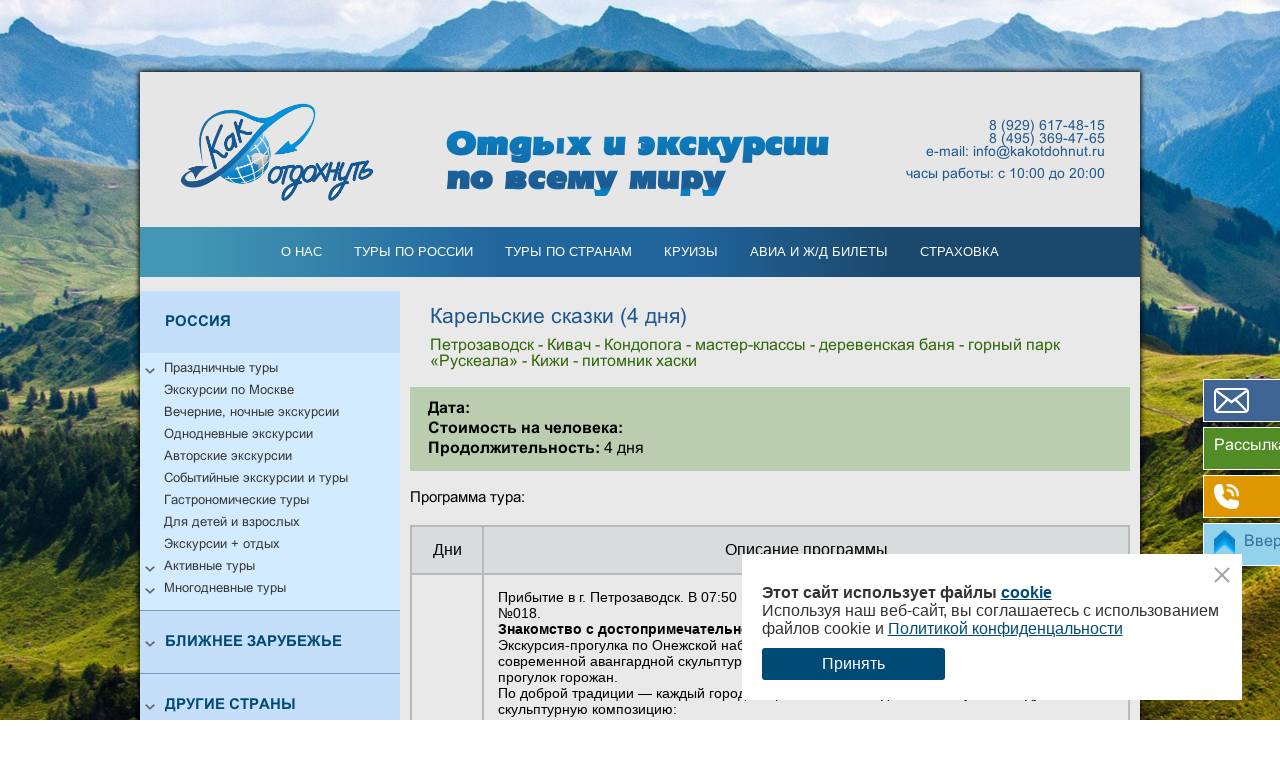

--- FILE ---
content_type: text/html; charset=UTF-8
request_url: https://xn--80aiqbqeb4adju1g.xn--p1ai/karelskie-skazki-kizhi-kruglyj-god-5-dnej/
body_size: 14936
content:


<!doctype html>
<html lang="en">
  <head>
    <!-- Required meta tags -->
    <meta charset="utf-8">
    <meta name="viewport" content="width=device-width, initial-scale=1, shrink-to-fit=no">
    <meta name="yandex-verification" content="f44c9ed0d3504538" />



     

    
<!-- All in One SEO Pack 3.3.3 от Michael Torbert из Semper Fi Web Design[,] -->
<script type="application/ld+json" class="aioseop-schema">{"@context":"https://schema.org","@graph":[{"@type":"Organization","@id":"https://xn--80aiqbqeb4adju1g.xn--p1ai/#organization","url":"https://xn--80aiqbqeb4adju1g.xn--p1ai/","name":"\u041a\u0430\u043a \u043e\u0442\u0434\u043e\u0445\u043d\u0443\u0442\u044c","sameAs":[]},{"@type":"WebSite","@id":"https://xn--80aiqbqeb4adju1g.xn--p1ai/#website","url":"https://xn--80aiqbqeb4adju1g.xn--p1ai/","name":"\u041a\u0430\u043a \u043e\u0442\u0434\u043e\u0445\u043d\u0443\u0442\u044c","publisher":{"@id":"https://xn--80aiqbqeb4adju1g.xn--p1ai/#organization"},"potentialAction":{"@type":"SearchAction","target":"https://xn--80aiqbqeb4adju1g.xn--p1ai/?s={search_term_string}","query-input":"required name=search_term_string"}},{"@type":"WebPage","@id":"https://xn--80aiqbqeb4adju1g.xn--p1ai/karelskie-skazki-kizhi-kruglyj-god-5-dnej/#webpage","url":"https://xn--80aiqbqeb4adju1g.xn--p1ai/karelskie-skazki-kizhi-kruglyj-god-5-dnej/","inLanguage":"ru-RU","name":"\u041a\u0430\u0440\u0435\u043b\u044c\u0441\u043a\u0438\u0435 \u0441\u043a\u0430\u0437\u043a\u0438 (4 \u0434\u043d\u044f)","isPartOf":{"@id":"https://xn--80aiqbqeb4adju1g.xn--p1ai/#website"},"image":{"@type":"ImageObject","@id":"https://xn--80aiqbqeb4adju1g.xn--p1ai/karelskie-skazki-kizhi-kruglyj-god-5-dnej/#primaryimage","url":"https://xn--80aiqbqeb4adju1g.xn--p1ai/wp-content/uploads/2022/10/martsealnye_vody_m.jpg","width":550,"height":314},"primaryImageOfPage":{"@id":"https://xn--80aiqbqeb4adju1g.xn--p1ai/karelskie-skazki-kizhi-kruglyj-god-5-dnej/#primaryimage"},"datePublished":"2022-10-20T10:51:42+03:00","dateModified":"2024-06-02T15:05:19+03:00"},{"@type":"Article","@id":"https://xn--80aiqbqeb4adju1g.xn--p1ai/karelskie-skazki-kizhi-kruglyj-god-5-dnej/#article","isPartOf":{"@id":"https://xn--80aiqbqeb4adju1g.xn--p1ai/karelskie-skazki-kizhi-kruglyj-god-5-dnej/#webpage"},"author":{"@id":"https://xn--80aiqbqeb4adju1g.xn--p1ai/author/admin/#author"},"headline":"\u041a\u0430\u0440\u0435\u043b\u044c\u0441\u043a\u0438\u0435 \u0441\u043a\u0430\u0437\u043a\u0438 (4 \u0434\u043d\u044f)","datePublished":"2022-10-20T10:51:42+03:00","dateModified":"2024-06-02T15:05:19+03:00","commentCount":0,"mainEntityOfPage":{"@id":"https://xn--80aiqbqeb4adju1g.xn--p1ai/karelskie-skazki-kizhi-kruglyj-god-5-dnej/#webpage"},"publisher":{"@id":"https://xn--80aiqbqeb4adju1g.xn--p1ai/#organization"},"articleSection":"\u0411\u0435\u0437 \u0440\u0443\u0431\u0440\u0438\u043a\u0438","image":{"@type":"ImageObject","@id":"https://xn--80aiqbqeb4adju1g.xn--p1ai/karelskie-skazki-kizhi-kruglyj-god-5-dnej/#primaryimage","url":"https://xn--80aiqbqeb4adju1g.xn--p1ai/wp-content/uploads/2022/10/martsealnye_vody_m.jpg","width":550,"height":314}},{"@type":"Person","@id":"https://xn--80aiqbqeb4adju1g.xn--p1ai/author/admin/#author","name":"Admin","sameAs":[],"image":{"@type":"ImageObject","@id":"https://xn--80aiqbqeb4adju1g.xn--p1ai/#personlogo","url":"https://secure.gravatar.com/avatar/fdeaf10fd1ab5e88a75ea7f3c218b1e9?s=96&d=mm&r=g","width":96,"height":96,"caption":"Admin"}}]}</script>
<link rel="canonical" href="https://xn--80aiqbqeb4adju1g.xn--p1ai/karelskie-skazki-kizhi-kruglyj-god-5-dnej/" />
<!-- All in One SEO Pack -->
<link rel='dns-prefetch' href='//ajax.googleapis.com' />
<link rel='dns-prefetch' href='//s.w.org' />
<link rel="alternate" type="application/rss+xml" title="Как отдохнуть &raquo; Лента комментариев к &laquo;Карельские сказки (4 дня)&raquo;" href="https://xn--80aiqbqeb4adju1g.xn--p1ai/karelskie-skazki-kizhi-kruglyj-god-5-dnej/feed/" />
		<script type="text/javascript">
			window._wpemojiSettings = {"baseUrl":"https:\/\/s.w.org\/images\/core\/emoji\/13.0.0\/72x72\/","ext":".png","svgUrl":"https:\/\/s.w.org\/images\/core\/emoji\/13.0.0\/svg\/","svgExt":".svg","source":{"concatemoji":"https:\/\/xn--80aiqbqeb4adju1g.xn--p1ai\/wp-includes\/js\/wp-emoji-release.min.js?ver=5.5.17"}};
			!function(e,a,t){var n,r,o,i=a.createElement("canvas"),p=i.getContext&&i.getContext("2d");function s(e,t){var a=String.fromCharCode;p.clearRect(0,0,i.width,i.height),p.fillText(a.apply(this,e),0,0);e=i.toDataURL();return p.clearRect(0,0,i.width,i.height),p.fillText(a.apply(this,t),0,0),e===i.toDataURL()}function c(e){var t=a.createElement("script");t.src=e,t.defer=t.type="text/javascript",a.getElementsByTagName("head")[0].appendChild(t)}for(o=Array("flag","emoji"),t.supports={everything:!0,everythingExceptFlag:!0},r=0;r<o.length;r++)t.supports[o[r]]=function(e){if(!p||!p.fillText)return!1;switch(p.textBaseline="top",p.font="600 32px Arial",e){case"flag":return s([127987,65039,8205,9895,65039],[127987,65039,8203,9895,65039])?!1:!s([55356,56826,55356,56819],[55356,56826,8203,55356,56819])&&!s([55356,57332,56128,56423,56128,56418,56128,56421,56128,56430,56128,56423,56128,56447],[55356,57332,8203,56128,56423,8203,56128,56418,8203,56128,56421,8203,56128,56430,8203,56128,56423,8203,56128,56447]);case"emoji":return!s([55357,56424,8205,55356,57212],[55357,56424,8203,55356,57212])}return!1}(o[r]),t.supports.everything=t.supports.everything&&t.supports[o[r]],"flag"!==o[r]&&(t.supports.everythingExceptFlag=t.supports.everythingExceptFlag&&t.supports[o[r]]);t.supports.everythingExceptFlag=t.supports.everythingExceptFlag&&!t.supports.flag,t.DOMReady=!1,t.readyCallback=function(){t.DOMReady=!0},t.supports.everything||(n=function(){t.readyCallback()},a.addEventListener?(a.addEventListener("DOMContentLoaded",n,!1),e.addEventListener("load",n,!1)):(e.attachEvent("onload",n),a.attachEvent("onreadystatechange",function(){"complete"===a.readyState&&t.readyCallback()})),(n=t.source||{}).concatemoji?c(n.concatemoji):n.wpemoji&&n.twemoji&&(c(n.twemoji),c(n.wpemoji)))}(window,document,window._wpemojiSettings);
		</script>
		<style type="text/css">
img.wp-smiley,
img.emoji {
	display: inline !important;
	border: none !important;
	box-shadow: none !important;
	height: 1em !important;
	width: 1em !important;
	margin: 0 .07em !important;
	vertical-align: -0.1em !important;
	background: none !important;
	padding: 0 !important;
}
</style>
	<link rel='stylesheet' id='wp-block-library-css'  href='https://xn--80aiqbqeb4adju1g.xn--p1ai/wp-includes/css/dist/block-library/style.min.css?ver=5.5.17' type='text/css' media='all' />
<link rel='stylesheet' id='taxonomy-image-plugin-public-css'  href='https://xn--80aiqbqeb4adju1g.xn--p1ai/wp-content/plugins/taxonomy-images/css/style.css?ver=0.9.6' type='text/css' media='screen' />
<link rel='stylesheet' id='style-main-css'  href='https://xn--80aiqbqeb4adju1g.xn--p1ai/wp-content/themes/how-to-relax/assets/style/style.css?ver=5.5.17' type='text/css' media='all' />
<link rel='stylesheet' id='style-fonts-css'  href='https://xn--80aiqbqeb4adju1g.xn--p1ai/wp-content/themes/how-to-relax/assets/style/fonts.css?ver=5.5.17' type='text/css' media='all' />
<link rel='stylesheet' id='style-media-query-css'  href='https://xn--80aiqbqeb4adju1g.xn--p1ai/wp-content/themes/how-to-relax/assets/style/media-query.css?ver=5.5.17' type='text/css' media='all' />
<link rel='stylesheet' id='jq-ui-css-css'  href='https://xn--80aiqbqeb4adju1g.xn--p1ai/wp-content/themes/how-to-relax/assets/jquery-ui-1.12.1.custom/jquery-ui.css?ver=5.5.17' type='text/css' media='all' />
<!--n2css--><script type='text/javascript' src='https://ajax.googleapis.com/ajax/libs/jquery/1.7.2/jquery.min.js?ver=5.5.17' id='jquery-js'></script>
<script type='text/javascript' src='https://xn--80aiqbqeb4adju1g.xn--p1ai/wp-content/themes/how-to-relax/assets/jquery-ui-1.12.1.custom/jquery-ui.min.js?ver=1' id='jq-ui-js-js'></script>
<script type='text/javascript' src='https://xn--80aiqbqeb4adju1g.xn--p1ai/wp-content/themes/how-to-relax/assets/js/jquery.ui.touch-punch.min.js?ver=1' id='touch-punch-js'></script>
<link rel="https://api.w.org/" href="https://xn--80aiqbqeb4adju1g.xn--p1ai/wp-json/" /><link rel="alternate" type="application/json" href="https://xn--80aiqbqeb4adju1g.xn--p1ai/wp-json/wp/v2/posts/20788" /><link rel="EditURI" type="application/rsd+xml" title="RSD" href="https://xn--80aiqbqeb4adju1g.xn--p1ai/xmlrpc.php?rsd" />
<link rel="wlwmanifest" type="application/wlwmanifest+xml" href="https://xn--80aiqbqeb4adju1g.xn--p1ai/wp-includes/wlwmanifest.xml" /> 
<link rel='prev' title='Шоколадная магия' href='https://xn--80aiqbqeb4adju1g.xn--p1ai/shokoladnaya-magiya/' />
<link rel='next' title='Поезд следует в депо' href='https://xn--80aiqbqeb4adju1g.xn--p1ai/poezd-sleduet-v-depo/' />
<meta name="generator" content="WordPress 5.5.17" />
<link rel='shortlink' href='https://xn--80aiqbqeb4adju1g.xn--p1ai/?p=20788' />
<link rel="alternate" type="application/json+oembed" href="https://xn--80aiqbqeb4adju1g.xn--p1ai/wp-json/oembed/1.0/embed?url=https%3A%2F%2Fxn--80aiqbqeb4adju1g.xn--p1ai%2Fkarelskie-skazki-kizhi-kruglyj-god-5-dnej%2F" />
<link rel="alternate" type="text/xml+oembed" href="https://xn--80aiqbqeb4adju1g.xn--p1ai/wp-json/oembed/1.0/embed?url=https%3A%2F%2Fxn--80aiqbqeb4adju1g.xn--p1ai%2Fkarelskie-skazki-kizhi-kruglyj-god-5-dnej%2F&#038;format=xml" />
<style type="text/css">.recentcomments a{display:inline !important;padding:0 !important;margin:0 !important;}</style>    <title>Как отдохнуть  &raquo; Карельские сказки (4 дня) </title>
    <link href="https://www.tourtrans.ru/js/online-styles/new/modules.css" rel="stylesheet" type="text/css" />
    <link href="https://xn--80aiqbqeb4adju1g.xn--p1ai/wp-content/uploads/2020/12/favicon.ico" rel="shortcut icon" type="image/x-icon" />
<script type="text/javascript" src="https://www.tourtrans.ru/js/online-styles/new/modules.js" charset="uft-8"></script>
  </head>
  <body>
  
  <div class="main-bg"></div>
  <div id="phone-button">
     <img src="https://xn--80aiqbqeb4adju1g.xn--p1ai/wp-content/themes/how-to-relax/assets/img/phone_w.png">
    
  </div>
  <div id="ok">
    <div class="ex">
      <img src="https://xn--80aiqbqeb4adju1g.xn--p1ai/wp-content/themes/how-to-relax/assets/img/cancel.png" alt="">
     </div>
    <img src="https://xn--80aiqbqeb4adju1g.xn--p1ai/wp-content/themes/how-to-relax/assets/img/ok.png">
    <h1>Заявка отправлена!</h1>
  </div>       

  
  <div id="form">
     <div class="ex">
      <img src="https://xn--80aiqbqeb4adju1g.xn--p1ai/wp-content/themes/how-to-relax/assets/img/cancel.png" alt="">
     </div>
     <h1>Обратная связь</h1>
   <form action="" id="order" method="post">
        <input type="text" name="name" placeholder="Имя:" id="name1" class="val">
        <label class="name" for="name1">Введите имя:</label>
        <input type="text" name="phone" placeholder="Телефон:" id="phone1" class="val"> 
        <input type="text" name="email" placeholder="Email:" id="email1" class="val"> 
        <label class="email" for="email1">Введите корректный email адрес:</label>
        <textarea  placeholder="Сообщение:" id="message1"></textarea>
        <label class="comm" for="message1">Введите сообщение:</label>
        <div class="politic">
                          <input type="checkbox" id="checkbox-id" />
                          <label for="checkbox-id"></label>
                          <a href="#">Ставя отметку, вы даёте свое согласие на обработку ваших персональных данных в соответствии с законом №152-ФЗ «О персональных данных» от 27.07.2006</a>
        </div>
        <input type="submit" name="send">
   </form>
  </div>
  
  
  
  <div id="mailing">
     <div class="ex">
      <img src="https://xn--80aiqbqeb4adju1g.xn--p1ai/wp-content/themes/how-to-relax/assets/img/cancel.png" alt="">
     </div>
     <h1>Рассылка</h1>
     
            <script src="//web.webformscr.com/apps/fc3/build/loader.js" sp-form-id="9e305d682f78c6e2586fb92d8983a2e778a2e84e3da7bd26f67ed4bf030c6ce4"></script>
  </div>
  
  
  
  <div id="write">
     <div class="ex">
      <img src="https://xn--80aiqbqeb4adju1g.xn--p1ai/wp-content/themes/how-to-relax/assets/img/cancel.png" alt="">
     </div>
    
      <div class="wrraper">
         <a href="https://wa.me/79296174815" target="_blank"><img src="https://xn--80aiqbqeb4adju1g.xn--p1ai/wp-content/themes/how-to-relax/assets/img/whatsapp.png"></a>
         <a href="https://t.me/al_1315" target="_blank"><img src="https://xn--80aiqbqeb4adju1g.xn--p1ai/wp-content/themes/how-to-relax/assets/img/telegram.png"></a>
      </div>
  </div>
         
          <div class="call">
                  <div class="form">
                   <img src="https://xn--80aiqbqeb4adju1g.xn--p1ai/wp-content/themes/how-to-relax/assets/img/mail.png">
                  </div>
                  <div class="mailing">
                    <p>Рассылка</p>
                  </div>
                  <div class="write">
                    <img src="https://xn--80aiqbqeb4adju1g.xn--p1ai/wp-content/themes/how-to-relax/assets/img/phone_w.png">
                  </div>
                  <div class="top">
                    <p>Вверх</p>
                  </div>
          </div>
        
          <section id="main">
           
          </section>
         
          <section id="wrraper-main">
                      <header id="top">
                          <div class="row">
                              <div class="item">
                                <a href="https://xn--80aiqbqeb4adju1g.xn--p1ai/glavnaya/"><img src="https://xn--80aiqbqeb4adju1g.xn--p1ai/wp-content/themes/how-to-relax/assets/img/logo.png" alt=""></a>
                              </div>
                              <div class="item">
                                 <h1>Отдых и экскурсии по всему миру</h1>
                              </div>
                              <div class="item">

                                  
<p class="phone">8 (929) 617-48-15</p>
<p class="phone">8 (495) 369-47-65</p>
<p class="email">e-mail: info@kakotdohnut.ru</p> 
<p class="mode"> часы работы: с 10:00 до 20:00</p>

                              </div>
                          </div>
                          <nav>
                              <div class="btn">
                                  <span></span>
                                  <span></span>
                                  <span></span>
                              </div>
                              <ul id="menu-menyu-v-shapke" class="main-1"><li id="menu-item-855" class="menu-item menu-item-type-post_type menu-item-object-page menu-item-855"><a href="https://xn--80aiqbqeb4adju1g.xn--p1ai/o-nas/">О нас</a></li>
<li id="menu-item-8435" class="menu-item menu-item-type-post_type menu-item-object-page menu-item-8435"><a href="https://xn--80aiqbqeb4adju1g.xn--p1ai/tury-po-rossii/">Туры по России</a></li>
<li id="menu-item-857" class="menu-item menu-item-type-post_type menu-item-object-page menu-item-has-children menu-item-857"><a href="https://xn--80aiqbqeb4adju1g.xn--p1ai/tury-po-stranam/">ТУРЫ ПО СТРАНАМ</a>
<ul class="sub-menu">
	<li id="menu-item-865" class="menu-item menu-item-type-post_type menu-item-object-page menu-item-865"><a href="https://xn--80aiqbqeb4adju1g.xn--p1ai/otdyh/">Отдых</a></li>
	<li id="menu-item-2705" class="menu-item menu-item-type-post_type menu-item-object-page menu-item-2705"><a href="https://xn--80aiqbqeb4adju1g.xn--p1ai/neobychnye-ekskursii-po-miru-2/">Необычные экскурсии по миру</a></li>
	<li id="menu-item-2706" class="menu-item menu-item-type-post_type menu-item-object-page menu-item-2706"><a href="https://xn--80aiqbqeb4adju1g.xn--p1ai/ekskursii-v-evrope-2/">Экскурсии в Европе</a></li>
	<li id="menu-item-2708" class="menu-item menu-item-type-post_type menu-item-object-page menu-item-2708"><a href="https://xn--80aiqbqeb4adju1g.xn--p1ai/bronirovanie-otelej/">Бронирование отелей</a></li>
	<li id="menu-item-2707" class="menu-item menu-item-type-post_type menu-item-object-page menu-item-2707"><a href="https://xn--80aiqbqeb4adju1g.xn--p1ai/ekskursionnye-tury/">Экскурсионные туры</a></li>
</ul>
</li>
<li id="menu-item-858" class="menu-item menu-item-type-post_type menu-item-object-page menu-item-has-children menu-item-858"><a href="https://xn--80aiqbqeb4adju1g.xn--p1ai/kruizy/">КРУИЗЫ</a>
<ul class="sub-menu">
	<li id="menu-item-2714" class="menu-item menu-item-type-post_type menu-item-object-page menu-item-2714"><a href="https://xn--80aiqbqeb4adju1g.xn--p1ai/rechnye-kruizy/">речные круизы</a></li>
	<li id="menu-item-2713" class="menu-item menu-item-type-post_type menu-item-object-page menu-item-2713"><a href="https://xn--80aiqbqeb4adju1g.xn--p1ai/morskie-kruizy/">морские круизы</a></li>
</ul>
</li>
<li id="menu-item-859" class="menu-item menu-item-type-post_type menu-item-object-page menu-item-has-children menu-item-859"><a href="https://xn--80aiqbqeb4adju1g.xn--p1ai/bilety/">АВИА И Ж/Д БИЛЕТЫ</a>
<ul class="sub-menu">
	<li id="menu-item-2723" class="menu-item menu-item-type-post_type menu-item-object-page menu-item-2723"><a href="https://xn--80aiqbqeb4adju1g.xn--p1ai/aviabilety-2/">авиабилеты</a></li>
	<li id="menu-item-2722" class="menu-item menu-item-type-post_type menu-item-object-page menu-item-2722"><a href="https://xn--80aiqbqeb4adju1g.xn--p1ai/zh-d-bilety/">ж/д билеты</a></li>
</ul>
</li>
<li id="menu-item-860" class="menu-item menu-item-type-post_type menu-item-object-page menu-item-860"><a href="https://xn--80aiqbqeb4adju1g.xn--p1ai/strahovka/">страховка</a></li>
</ul>                          </nav>
                      </header>
	

<section class="content">
                         <div class="sidebar">
                          <aside>
                           <h2 class="place1">РОССИЯ</h2>
                          <ul id="menu-rossiya" class="menu"><li id="menu-item-853" class="menu-item menu-item-type-post_type menu-item-object-page menu-item-has-children menu-item-853"><a href="https://xn--80aiqbqeb4adju1g.xn--p1ai/prazdnichnye-tury/">Праздничные туры</a>
<ul class="sub-menu">
	<li id="menu-item-44321" class="menu-item menu-item-type-post_type menu-item-object-page menu-item-44321"><a href="https://xn--80aiqbqeb4adju1g.xn--p1ai/novogodnie-odnodnevnye-ekskursii/">Новогодние однодневные экскурсии</a></li>
	<li id="menu-item-44324" class="menu-item menu-item-type-post_type menu-item-object-page menu-item-44324"><a href="https://xn--80aiqbqeb4adju1g.xn--p1ai/novyj-god-i-rozhdestvo/">Новый год и Рождество</a></li>
	<li id="menu-item-44330" class="menu-item menu-item-type-post_type menu-item-object-page menu-item-44330"><a href="https://xn--80aiqbqeb4adju1g.xn--p1ai/shirokaya-maslenicza/">Широкая масленица</a></li>
	<li id="menu-item-44326" class="menu-item menu-item-type-post_type menu-item-object-page menu-item-44326"><a href="https://xn--80aiqbqeb4adju1g.xn--p1ai/23-fevralya/">23 февраля</a></li>
	<li id="menu-item-44328" class="menu-item menu-item-type-post_type menu-item-object-page menu-item-44328"><a href="https://xn--80aiqbqeb4adju1g.xn--p1ai/8-marta/">8 марта</a></li>
</ul>
</li>
<li id="menu-item-1059" class="menu-item menu-item-type-post_type menu-item-object-page menu-item-1059"><a href="https://xn--80aiqbqeb4adju1g.xn--p1ai/ekskursii-po-moskve/">Экскурсии по Москве</a></li>
<li id="menu-item-10517" class="menu-item menu-item-type-taxonomy menu-item-object-category menu-item-10517"><a href="https://xn--80aiqbqeb4adju1g.xn--p1ai/vechernie-nochnye-ekskursii/">Вечерние, ночные экскурсии</a></li>
<li id="menu-item-1063" class="menu-item menu-item-type-post_type menu-item-object-page menu-item-1063"><a href="https://xn--80aiqbqeb4adju1g.xn--p1ai/odnodnevnye-ekskursii/">Однодневные экскурсии</a></li>
<li id="menu-item-44846" class="menu-item menu-item-type-taxonomy menu-item-object-category menu-item-44846"><a href="https://xn--80aiqbqeb4adju1g.xn--p1ai/231/">Авторские экскурсии</a></li>
<li id="menu-item-44574" class="menu-item menu-item-type-taxonomy menu-item-object-category menu-item-44574"><a href="https://xn--80aiqbqeb4adju1g.xn--p1ai/270/">Событийные экскурсии и туры</a></li>
<li id="menu-item-444" class="menu-item menu-item-type-taxonomy menu-item-object-category menu-item-444"><a href="https://xn--80aiqbqeb4adju1g.xn--p1ai/298/">Гастрономические туры</a></li>
<li id="menu-item-446" class="menu-item menu-item-type-taxonomy menu-item-object-category menu-item-446"><a href="https://xn--80aiqbqeb4adju1g.xn--p1ai/366/">Для детей и взрослых</a></li>
<li id="menu-item-448" class="menu-item menu-item-type-taxonomy menu-item-object-category menu-item-448"><a href="https://xn--80aiqbqeb4adju1g.xn--p1ai/424/">Экскурсии + отдых</a></li>
<li id="menu-item-15734" class="menu-item menu-item-type-post_type menu-item-object-page menu-item-has-children menu-item-15734"><a href="https://xn--80aiqbqeb4adju1g.xn--p1ai/aktivnye-tury/">Активные туры</a>
<ul class="sub-menu">
	<li id="menu-item-15622" class="menu-item menu-item-type-taxonomy menu-item-object-category menu-item-15622"><a href="https://xn--80aiqbqeb4adju1g.xn--p1ai/1283/">Джипы, квадроциклы, снегоходы</a></li>
	<li id="menu-item-15627" class="menu-item menu-item-type-taxonomy menu-item-object-category menu-item-15627"><a href="https://xn--80aiqbqeb4adju1g.xn--p1ai/1285/">Конные туры</a></li>
	<li id="menu-item-43487" class="menu-item menu-item-type-taxonomy menu-item-object-category menu-item-43487"><a href="https://xn--80aiqbqeb4adju1g.xn--p1ai/1287/">Комбинированные туры</a></li>
	<li id="menu-item-32201" class="menu-item menu-item-type-taxonomy menu-item-object-category menu-item-32201"><a href="https://xn--80aiqbqeb4adju1g.xn--p1ai/1282/">Пешеходные туры</a></li>
	<li id="menu-item-42317" class="menu-item menu-item-type-taxonomy menu-item-object-category menu-item-42317"><a href="https://xn--80aiqbqeb4adju1g.xn--p1ai/1286/">Сплавы, яхты, катера, катамараны</a></li>
</ul>
</li>
<li id="menu-item-854" class="menu-item menu-item-type-post_type menu-item-object-page menu-item-has-children menu-item-854"><a href="https://xn--80aiqbqeb4adju1g.xn--p1ai/mnogodnevnye-tury/">Многодневные туры</a>
<ul class="sub-menu">
	<li id="menu-item-3921" class="menu-item menu-item-type-taxonomy menu-item-object-category menu-item-3921"><a href="https://xn--80aiqbqeb4adju1g.xn--p1ai/766/">Адыгея</a></li>
	<li id="menu-item-1096" class="menu-item menu-item-type-post_type menu-item-object-page menu-item-1096"><a href="https://xn--80aiqbqeb4adju1g.xn--p1ai/altaj/">Алтай</a></li>
	<li id="menu-item-1102" class="menu-item menu-item-type-post_type menu-item-object-page menu-item-1102"><a href="https://xn--80aiqbqeb4adju1g.xn--p1ai/arhangelskaya-oblast/">Архангельская область</a></li>
	<li id="menu-item-42505" class="menu-item menu-item-type-taxonomy menu-item-object-category menu-item-42505"><a href="https://xn--80aiqbqeb4adju1g.xn--p1ai/476/">Астраханская область</a></li>
	<li id="menu-item-1093" class="menu-item menu-item-type-post_type menu-item-object-page menu-item-1093"><a href="https://xn--80aiqbqeb4adju1g.xn--p1ai/bajkal/">Байкал</a></li>
	<li id="menu-item-39951" class="menu-item menu-item-type-taxonomy menu-item-object-category menu-item-39951"><a href="https://xn--80aiqbqeb4adju1g.xn--p1ai/489/">Башкирия</a></li>
	<li id="menu-item-39780" class="menu-item menu-item-type-taxonomy menu-item-object-category menu-item-39780"><a href="https://xn--80aiqbqeb4adju1g.xn--p1ai/502/">Бурятия</a></li>
	<li id="menu-item-1105" class="menu-item menu-item-type-post_type menu-item-object-page menu-item-1105"><a href="https://xn--80aiqbqeb4adju1g.xn--p1ai/velikij-novgorod/">Великий Новгород</a></li>
	<li id="menu-item-1234" class="menu-item menu-item-type-post_type menu-item-object-page menu-item-1234"><a href="https://xn--80aiqbqeb4adju1g.xn--p1ai/velikij-ustyug/">Великий Устюг</a></li>
	<li id="menu-item-41351" class="menu-item menu-item-type-taxonomy menu-item-object-category menu-item-41351"><a href="https://xn--80aiqbqeb4adju1g.xn--p1ai/792/">Волгоградская область</a></li>
	<li id="menu-item-2281" class="menu-item menu-item-type-taxonomy menu-item-object-category menu-item-2281"><a href="https://xn--80aiqbqeb4adju1g.xn--p1ai/529/">Вологодская область</a></li>
	<li id="menu-item-30847" class="menu-item menu-item-type-taxonomy menu-item-object-category menu-item-30847"><a href="https://xn--80aiqbqeb4adju1g.xn--p1ai/805/">Воронежская область</a></li>
	<li id="menu-item-1066" class="menu-item menu-item-type-post_type menu-item-object-page menu-item-1066"><a href="https://xn--80aiqbqeb4adju1g.xn--p1ai/zolotoe-kolczo/">Золотое кольцо</a></li>
	<li id="menu-item-1082" class="menu-item menu-item-type-post_type menu-item-object-page menu-item-1082"><a href="https://xn--80aiqbqeb4adju1g.xn--p1ai/kazan-i-tatarstan/">Казань и Татарстан</a></li>
	<li id="menu-item-1099" class="menu-item menu-item-type-post_type menu-item-object-page menu-item-1099"><a href="https://xn--80aiqbqeb4adju1g.xn--p1ai/kaliningrad/">Калининград</a></li>
	<li id="menu-item-1855" class="menu-item menu-item-type-taxonomy menu-item-object-category menu-item-1855"><a href="https://xn--80aiqbqeb4adju1g.xn--p1ai/542/">Калмыкия</a></li>
	<li id="menu-item-2117" class="menu-item menu-item-type-post_type menu-item-object-page menu-item-2117"><a href="https://xn--80aiqbqeb4adju1g.xn--p1ai/kaluzhskaya-oblast/">Калужская область</a></li>
	<li id="menu-item-3564" class="menu-item menu-item-type-post_type menu-item-object-page menu-item-3564"><a href="https://xn--80aiqbqeb4adju1g.xn--p1ai/kamchatka/">Камчатка</a></li>
	<li id="menu-item-1876" class="menu-item menu-item-type-taxonomy menu-item-object-category menu-item-1876"><a href="https://xn--80aiqbqeb4adju1g.xn--p1ai/380/">Карелия</a></li>
	<li id="menu-item-41588" class="menu-item menu-item-type-taxonomy menu-item-object-category menu-item-41588"><a href="https://xn--80aiqbqeb4adju1g.xn--p1ai/lipeczkaya-oblast/">Липецкая область</a></li>
	<li id="menu-item-7795" class="menu-item menu-item-type-taxonomy menu-item-object-category menu-item-7795"><a href="https://xn--80aiqbqeb4adju1g.xn--p1ai/581/">Марий Эл, Мордовия, Чувашия, Удмуртия</a></li>
	<li id="menu-item-7051" class="menu-item menu-item-type-taxonomy menu-item-object-category menu-item-7051"><a href="https://xn--80aiqbqeb4adju1g.xn--p1ai/607/">Мурманск, Кольский полуостров</a></li>
	<li id="menu-item-1086" class="menu-item menu-item-type-post_type menu-item-object-page menu-item-1086"><a href="https://xn--80aiqbqeb4adju1g.xn--p1ai/nizhnij-novgorod/">Нижний Новгород</a></li>
	<li id="menu-item-5165" class="menu-item menu-item-type-taxonomy menu-item-object-category menu-item-5165"><a href="https://xn--80aiqbqeb4adju1g.xn--p1ai/971/">Орловская область</a></li>
	<li id="menu-item-43902" class="menu-item menu-item-type-taxonomy menu-item-object-category menu-item-43902"><a href="https://xn--80aiqbqeb4adju1g.xn--p1ai/984/">Пензенская область</a></li>
	<li id="menu-item-3767" class="menu-item menu-item-type-taxonomy menu-item-object-category menu-item-3767"><a href="https://xn--80aiqbqeb4adju1g.xn--p1ai/958/">Подмосковье</a></li>
	<li id="menu-item-41296" class="menu-item menu-item-type-taxonomy menu-item-object-category menu-item-41296"><a href="https://xn--80aiqbqeb4adju1g.xn--p1ai/1433/">Приморский край</a></li>
	<li id="menu-item-1108" class="menu-item menu-item-type-post_type menu-item-object-page menu-item-1108"><a href="https://xn--80aiqbqeb4adju1g.xn--p1ai/pskovskaya-oblast/">Псковская область</a></li>
	<li id="menu-item-3831" class="menu-item menu-item-type-post_type menu-item-object-page menu-item-3831"><a href="https://xn--80aiqbqeb4adju1g.xn--p1ai/ryazanskaya-oblast/">Рязанская область</a></li>
	<li id="menu-item-20824" class="menu-item menu-item-type-taxonomy menu-item-object-category menu-item-20824"><a href="https://xn--80aiqbqeb4adju1g.xn--p1ai/1010/">Самарская область</a></li>
	<li id="menu-item-1077" class="menu-item menu-item-type-post_type menu-item-object-page menu-item-1077"><a href="https://xn--80aiqbqeb4adju1g.xn--p1ai/sankt-peterburg/">Санкт-Петербург</a></li>
	<li id="menu-item-3800" class="menu-item menu-item-type-taxonomy menu-item-object-category menu-item-3800"><a href="https://xn--80aiqbqeb4adju1g.xn--p1ai/1023/">Саратовская область</a></li>
	<li id="menu-item-40320" class="menu-item menu-item-type-taxonomy menu-item-object-category menu-item-40320"><a href="https://xn--80aiqbqeb4adju1g.xn--p1ai/850/">Сахалин и Курильские острова</a></li>
	<li id="menu-item-2118" class="menu-item menu-item-type-post_type menu-item-object-page menu-item-2118"><a href="https://xn--80aiqbqeb4adju1g.xn--p1ai/severnyj-kavkaz/">Северный Кавказ</a></li>
	<li id="menu-item-3865" class="menu-item menu-item-type-taxonomy menu-item-object-category menu-item-3865"><a href="https://xn--80aiqbqeb4adju1g.xn--p1ai/932/">Сибирь</a></li>
	<li id="menu-item-1111" class="menu-item menu-item-type-post_type menu-item-object-page menu-item-1111"><a href="https://xn--80aiqbqeb4adju1g.xn--p1ai/smolenskaya-oblast/">Смоленская область</a></li>
	<li id="menu-item-43396" class="menu-item menu-item-type-taxonomy menu-item-object-category menu-item-43396"><a href="https://xn--80aiqbqeb4adju1g.xn--p1ai/659/">Соловецкие острова</a></li>
	<li id="menu-item-4432" class="menu-item menu-item-type-taxonomy menu-item-object-category menu-item-4432"><a href="https://xn--80aiqbqeb4adju1g.xn--p1ai/1062/">Сочи и Краснодарский край</a></li>
	<li id="menu-item-1118" class="menu-item menu-item-type-post_type menu-item-object-page menu-item-1118"><a href="https://xn--80aiqbqeb4adju1g.xn--p1ai/tambovskaya-oblast/">Тамбовская область</a></li>
	<li id="menu-item-1115" class="menu-item menu-item-type-post_type menu-item-object-page menu-item-1115"><a href="https://xn--80aiqbqeb4adju1g.xn--p1ai/tverskaya-oblast/">Тверская область</a></li>
	<li id="menu-item-1235" class="menu-item menu-item-type-post_type menu-item-object-page menu-item-1235"><a href="https://xn--80aiqbqeb4adju1g.xn--p1ai/tulskaya-oblast/">Тульская область</a></li>
	<li id="menu-item-40260" class="menu-item menu-item-type-taxonomy menu-item-object-category menu-item-40260"><a href="https://xn--80aiqbqeb4adju1g.xn--p1ai/1075/">Ульяновская область</a></li>
	<li id="menu-item-2388" class="menu-item menu-item-type-taxonomy menu-item-object-category menu-item-2388"><a href="https://xn--80aiqbqeb4adju1g.xn--p1ai/740/">Урал</a></li>
	<li id="menu-item-45177" class="menu-item menu-item-type-taxonomy menu-item-object-category menu-item-45177"><a href="https://xn--80aiqbqeb4adju1g.xn--p1ai/1088/">Хакасия и Тува (Тыва)</a></li>
</ul>
</li>
</ul>                          <div class="wrrap-line">
                            <h2 class="ahb anim_list place2">БЛИЖНЕЕ ЗАРУБЕЖЬЕ</h2>
                                  <ul id="menu-zarubzhe" class="menu"><li id="menu-item-40082" class="menu-item menu-item-type-taxonomy menu-item-object-category menu-item-40082"><a href="https://xn--80aiqbqeb4adju1g.xn--p1ai/1101/">Абхазия</a></li>
<li id="menu-item-33557" class="menu-item menu-item-type-taxonomy menu-item-object-category menu-item-33557"><a href="https://xn--80aiqbqeb4adju1g.xn--p1ai/1127/">Армения</a></li>
<li id="menu-item-3511" class="menu-item menu-item-type-taxonomy menu-item-object-category menu-item-3511"><a href="https://xn--80aiqbqeb4adju1g.xn--p1ai/1140/">Беларусь</a></li>
<li id="menu-item-33528" class="menu-item menu-item-type-taxonomy menu-item-object-category menu-item-33528"><a href="https://xn--80aiqbqeb4adju1g.xn--p1ai/1153/">Грузия</a></li>
<li id="menu-item-25357" class="menu-item menu-item-type-taxonomy menu-item-object-category menu-item-25357"><a href="https://xn--80aiqbqeb4adju1g.xn--p1ai/1206/">Узбекистан</a></li>
</ul>                           </div>  
                         <div class="wrrap-line">
                          <h2 class="ahb anim_list place3">ДРУГИЕ СТРАНЫ</h2>
                              <ul id="menu-strany" class="menu"><li id="menu-item-5349" class="menu-item menu-item-type-post_type menu-item-object-page menu-item-5349"><a href="https://xn--80aiqbqeb4adju1g.xn--p1ai/otdyh/">Отдых</a></li>
<li id="menu-item-2693" class="menu-item menu-item-type-post_type menu-item-object-page menu-item-2693"><a href="https://xn--80aiqbqeb4adju1g.xn--p1ai/ekskursionnye-tury/">Экскурсионные туры</a></li>
<li id="menu-item-2690" class="menu-item menu-item-type-post_type menu-item-object-page menu-item-2690"><a href="https://xn--80aiqbqeb4adju1g.xn--p1ai/bronirovanie-otelej/">Бронирование отелей</a></li>
<li id="menu-item-2697" class="menu-item menu-item-type-post_type menu-item-object-page menu-item-2697"><a href="https://xn--80aiqbqeb4adju1g.xn--p1ai/ekskursii-v-evrope-2/">Экскурсии в Европе</a></li>
<li id="menu-item-2700" class="menu-item menu-item-type-post_type menu-item-object-page menu-item-2700"><a href="https://xn--80aiqbqeb4adju1g.xn--p1ai/neobychnye-ekskursii-po-miru-2/">Необычные экскурсии по миру</a></li>
</ul>                        </div>
                          <ul id="menu-sanatorii" class="pension"><li id="menu-item-8433" class="menu-item menu-item-type-post_type menu-item-object-page menu-item-8433"><a href="https://xn--80aiqbqeb4adju1g.xn--p1ai/canatorii-i-pansionaty/">Пансионаты,санатории</a></li>
</ul>    
                          </aside>                          </div>
                          <div class="info tours_page tours_table">
                            <div class="slider">
                                                                      </div>
                            
                            <div class="name">
                               <h2 id="tour">Карельские сказки (4 дня)</h2>
                                <p class="path">Петрозаводск - Кивач - Кондопога - мастер-классы - деревенская баня - горный парк «Рускеала» - Кижи - питомник хаски</p>
                               <p></p>
                                 
                             </div>
                             <div class="info-tours">
                                 <p><span>Дата: </span></p>
                                 <p><span>Стоимость на человека: </span></p>
                                 <p><span>Продолжительноcть: </span>4 дня</p>
                             </div>
                             
                                 
<p>Программа тура:</p> 
<table>
<tr>
<td>Дни</td>
<td>Описание программы</td>
</tr> 
<td>1 день</td>
<td> Прибытие в г. Петрозаводск. В 07:50 встреча на ж/д вокзале по времени прибытия поезда №018.<br>
<strong>Знакомство с достопримечательностями города Петрозаводск.<br></strong>
Экскурсия-прогулка по Онежской набережной города, которая превратилась в музей современной авангардной скульптуры под открытым небом, стала излюбленным местом прогулок горожан.<br>
По доброй традиции &#8212; каждый город-побратим оставил здесь частичку «своей души» &#8212; скульптурную композицию:<br>
звездное небо Нойбранденбурга, волшебное ухо «Дерева желаний», «Кошелек удачи» и многие другие.<br>
<strong>Национальный музей Республики Карелия (самостоятельный осмотр).<br>
Музей изобразительных искусств (самостоятельный осмотр).<br>
Небольшая экскурсия в шунгитовом центре и «релакс» в лечебной комнате.<br></strong>
Вас заинтересуют факты о полезных свойствах целебного камня.<br>
Завершит посещение чай из очищенной шунгитом воды и возможность приобрести сувениры.<br>
Трансфер в город Кондопогу (49 км).
Размещение в гостинице.<br>
Обед в кафе отеля (самостоятельно).<br>
Выезд на экскурсионную программу по природным загадкам Карелии.<br>
<strong>Заповедник и водопад «Кивач».<br></strong>
Как восхищенно писал о нем Гаврила Романович Державин, первый поэт-лирик России: &#8212; «Алмазна сыплется гора с уступа четырьмя скалами…».<br>
Приятным дополнением к бушующей водной стихии станет роща карельской березы, которая является украшением дендрария заповедника.<br>
Даже в XXI веке эти деревья – загадки, с изумительной древесиной мраморного рисунка, рождают споры у ученых по вопросу их происхождения.<br>
<strong>В «Музее природы» можно полюбоваться на сувениры из карельской березы или «карелки».<br></strong>
Возвращение в Кондопогу.<br>
<strong>Послушаем музыкальные карильоны.<br></strong>
При въезде в город стоят необычные музыкальные часы – карильоны.<br>
Волшебные звуки колокольчиков будто созданы для загадывания желаний.<br>
<strong>Совершим небольшую прогулку по городку</strong> и со смотровой площадки посмотрим на бескрайний залив Онежского озера.<br>
<strong>«Карельская горница».<br></strong>
На национальных мастер-классах познакомимся с традиционной культурой северного народа и особенностями края.<br>
Под руководством опытного мастера приготовим из ржаной муки традиционные рупиттетю (калитки).<br>
Узнаем много интересного об истории карельской куклы и поколдуем над изготовлением сувенира из Карелии.<br>
Результатом труда станет &#8212; кукла-оберег.<br>
Прикоснемся к струнам старинного финно-угорского КАНТЕЛЕ и получим первые уроки игры на инструменте.<br>
Пусть «карельские гусли» поют о ветре, о теплом доме, в нем всегда будут счастье и достаток.<br>
Чаепитие с изделиями собственного производства &#8212; калитками.<br>
<strong>Отправимся в старинную карельскую деревню Ватнаволок.<br></strong>
Собрав банные принадлежности, отправимся в старинную карельскую деревню Ватнаволок, где будет ждать дровяная баня.<br>
Купание или обливание по-карельски в Онежском озере, настоящая карельская уха на сливках «Лохикейто» и чай на травах.</td>
</tr>
<td>2 день</td>
<td>Завтрак в кафе отеля.<br>
<strong>В программе экскурсионного обслуживания запланирован выезд на бывшие финские территории без виз и паспортов (290 км).<br></strong>
На пути следования располагается водопад Ахвенкоски, известный в народе как &#171;Женькина речка&#187;.<br>
Место съемок знаменитой сцены купания лесорубов из к/ф «А зори здесь тихие…».<br>
<strong>Мраморный парк «Рускеала».<br></strong>
С легкостью талантливого живописца прошлась природа по памятнику горного дела, превратив его в одно из красивейших мест Республики.<br>
Именно здесь долгое время добывался мрамор для украшения соборов и дворцов Санкт-Петербурга.<br>
За 3 часа прогулки сможете запечатлеть памятные места, перекусить в кафе, воспользоваться доп. услугами парка.<br>
Возвращение в гостиницу.<br>
<strong>Развлекательная программа «за столиками у камина».<br></strong>
Свободное время.</td>
</tr>
<td>3 день</td>
<td>Завтрак в кафе отеля.<br>
<strong>Отправление на экскурсию «Кижи &#8212; восьмое чудо света» (250 км).<br></strong>
Так как маршрут этого дня проходит по деревням без точек питания &#8212; обед на нем не предусмотрен. Приобретите перекус в дорогу заранее в магазине.<br>
Наша дорога будет проходить по самобытнейшим местам Заонежья &#8212; северного района Карелии, широко известного своими памятниками деревянного зодчества, месторождениями шунгита и заонежской вышивкой.<br>
Время в пути пролетит незаметно под увлекательный рассказ гида. В пути на маршруте:<br>
<strong>Поселок Шуньга</strong> &#8212; одно из старейших поселений Заонежья и родина углеродного минерала шунгит.<br>
Этим окрестностям &#171;аспидный камень&#187; и обязан своему названию.<br>
С XV века через Шуньский погост проходила главная сухопутная дорога Севера, связывающая Белое море и Онежское озеро с Новгородом &#8212; путь транспортировки соли, шла бойкая торговля на ярмарках, а слава о вышивальщицах села гремела по всему миру.<br>
Их работы на Всемирной выставке в Париже были отмечены большой серебряной медалью.<br>
<strong>Село Толвуя</strong> – в тех местах родился и вырос Преподобный Зосима, который стал позднее одним из основателей монастыря на Соловецких островах.<br>
Сюда же была сослана в заключение мать будущего государя Михаила Федоровича Романова – Ксения Ивановна, в монашестве – Марфа.<br>
Прибытие в местечко Оятевщина.<br>
<strong>Безопасная переправа на судне на воздушной подушке на остров Кижи или крытых катерах (1 км/15 минут).<br>
Экскурсия по зимнему острову Кижи.<br></strong>
Узнаем обо всех его секретах при осмотре ансамбля Кижского погоста, посетим усадьбу заонежского крестьянина и одну из самых старых деревянных церквей России &#8212; церковь Воскрешения Лазаря, по слухам, обладающую способностью исцелять все недуги.<br>
А также осмотрим снаружи церковь Преображения Господня.<br>
Время нахождения на острове Кижи – 2 часа.<br>
<strong>Город Медвежьегорск (Кархумяки).<br></strong>
В этих местах снимались многие популярные фильмы: «Любовь и голуби», «И на камнях растут деревья», «Платина 2»<br>
Возвращение в гостиницу.</td>
</tr>
<td>4 день</td>
<td>Завтрак в кафе отеля.<br>
<strong>Посещение питомника ездовых собак.<br></strong>
Удивительные хаски всегда готовы позировать для фото в приятной компании.<br>
Свободное время или по желанию (доп. оплата в зимнее время):<br>
&#8212; инструктаж по технике безопасности, и 2-часовой поход на собачьих упряжках вдоль побережья Онежского озера, чаепитие с бутербродами и карельским бальзамом у одного из островов;<br>
&#8212; 2-часовой лыжный поход с инструктором. Горячий чай, бутерброды и карельский бальзам в пути;<br>
&#8212; 2-часовое снегоходное сафари с инструктором. Горячий чай, бутерброды и карельский бальзам в пути;<br>
&#8212; любительская зимняя рыбалка с обучением и инструктором в заливе Онежского озера, вблизи от отеля «Карелия».<br>
Трансфер на ж/д вокзал города Кондопога к 13:00 (к поезду №015 «Арктика»), или на ж/д вокзал города Петрозаводск к 17:00.</td>
</tr>
</table>
<p>В стоимость тура включено:<br>
транспортное обслуживание; проживание в гостинице; питание по программе; экскурсионная программа; 4 мастер-класса: «калитка», «кантеле», «кукла-оберег», «летка-енька»; деревенская баня.</p>
<p>Дополнительно оплачивается:<br>
&#8212; авиа или ж/д билеты<br>
&#8212; доплата за одноместное размещение – от 8350 руб.</p>
<p>Дополнительная информация:<br>
1. В 3-й день: маршрут этого дня проходит по деревням без точек питания &#8212; обед на нем не предусмотрен. Приобретите перекус в дорогу заранее в магазине.</p>
<p>Примечание:<br>
&#8212; Во многих программах указано время трансфера. Туристы, прибывшие после назначенного времени, добираются до места сбора группы самостоятельно.<br>
&#8212; Экскурсии могут включать в себя пешеходные отрезки маршрута – желательно позаботиться об удобной обуви.<br>
&#8212; При посещении действующих храмов и монастырей просим одеваться согласно христианским традициям или брать с собой юбку и платок<br>
&#8212; Турфирма оставляет за собой право замены гостиницы на равноценную.<br>
&#8212; Заселение в гостиницу возможно только при наличии документа, удостоверяющего личность (паспорт, свидетельство о рождении). Просьба учитывать, что во всех объектах размещения действуют правила расчетного часа (check-in и check-out). До установленного времени заселения свободных номеров в гостинице может не быть. Освобождать номера необходимо в соответствии с правилами гостиницы.<br>
&#8212; Съемки на территории музеев могут оплачиваться отдельно на месте, в некоторых действующих храмах и монастырях фотографировать запрещается.<br>
&#8212; Турфирма оставляет за собой право осуществлять замену очередности экскурсий и вносить некоторые изменения в программу тура без уменьшения количества и качества услуг.<br>
&#8212; Поздней осенью, зимой, ранней весной, в исключительных случаях, из-за короткого светового дня, посещение некоторых заявленных в программе объектов может происходить в темное время суток.<br>
&#8212; Турфирма оставляет за собой право отмены или переноса тура на другие даты в случае недобора группы.<br>
&#8212; Время отправления и прибытия является ориентировочным (в зависимости от транспортного режима) и не может считаться обязательным пунктом программы.<br>
&#8212; При приобретении авиа или ж/д билетов туристам необходимо предусмотреть достаточно времени, чтобы не опоздать на поезд или самолет или забронировать дополнительные дни.<br>
&#8212; При сопровождении несовершеннолетних туристов третьими лицами (т.е. лицами, не являющимися родителями или законными представителями) необходимо оформить Согласие в свободной письменной форме (заверять у нотариуса не нужно) на поездку ребенка в сопровождении третьего лица от одного родителя (законного представителя) и предъявить в отеле при заселении (ПП № 519).<br>
&#8212; На всех экскурсиях необходимо иметь с собой паспорт, на детей &#8212; свидетельство о рождении.<br>
&#8212; Информация на странице не является публичной офертой и носит информативный характер: при бронировании уточняйте цены.</p>
                             <form action="https://xn--80aiqbqeb4adju1g.xn--p1ai/wp-admin/admin-ajax.php?action=request" method="post" id="order2">
      
                                            <div class="block1">
                                                <h1>Заказать</h1>
                                        
                                                     <div class="wrraper">
                                                        <input type="text" placeholder="Выбирите дату:" name="date" id="datepicker1" >
                                                        <input type="text" placeholder="Укажите  количество людей:" name="date" id="people">
                                                     </div> 
                                                          
                                          
                                              <div class="wrraper">
                                                        <input type="text" placeholder="ФИО" name="fn" id="fn" сlass="fn">
                                              </div> 
                                              <div class="wrraper">
                                                        <input type="text" placeholder="Телефон:" name="phone" id="phone">
                                                        <input type="text" placeholder="Email:" name="email" id="email">
                                              </div>   
                                               <div class="wrraper">
                                                       <textarea placeholder="Комментарий" id="comment"></textarea>
                                              </div>   
                                               <div class="wrraper">
                                                <div class="politic">
                                                          <input type="checkbox" id="chec" />
                                                          <label for="chec"></label>
                                                         <a href="#">Ставя отметку, вы даёте свое согласие на обработку ваших персональных данных в соответствии с законом №152-ФЗ «О персональных данных» от 27.07.2006</a>
                                                </div>
                                                <div class="btn">
                                                 <p class="request hReq">Заявка отправлена</p>  <input type="submit" value="Отправить заявку">
                                                </div>
                                              </div>   
                                            </div>  
      
                                  </form>
                          </div>
                      </section>
     
 <footer>
                        <div class="shadow"></div>
                        <div class="wrraper">
                            <div class="logo-contact">
                             <a href="#">
                                 <img src="https://xn--80aiqbqeb4adju1g.xn--p1ai/wp-content/themes/how-to-relax/assets/img/logo2.png" alt="">
                                 
                             </a>
                             <p class="phone1">8 (929) 617-48-15</p>
                             <p class="phone2">8 (495) 369-47-65</p>
                             <p class="email">e-mail: info@kakotdohnut.ru</p>
                         </div>
                          <nav>
                             <h1>Туристическое агентство «Как отдохнуть»</h1>
                             <div class="contact">
                                 
                                 
<p class="phone1">8 (929) 617-48-15</p>
<p class="phone2">8 (495) 369-47-65</p>
<p class="email">e-mail: info@kakotdohnut.ru</p>
                             </div>
                             <div class="row">
                                 <ul id="menu-podval-1" class="menu-list1"><li id="menu-item-883" class="menu-item menu-item-type-post_type menu-item-object-page menu-item-883"><a href="https://xn--80aiqbqeb4adju1g.xn--p1ai/o-nas/">О нас</a></li>
<li id="menu-item-884" class="menu-item menu-item-type-post_type menu-item-object-page menu-item-884"><a href="https://xn--80aiqbqeb4adju1g.xn--p1ai/podpiska-na-rassylku/">Подписка на рассылку</a></li>
<li id="menu-item-882" class="menu-item menu-item-type-post_type menu-item-object-page menu-item-882"><a href="https://xn--80aiqbqeb4adju1g.xn--p1ai/kontakty/">Контакты</a></li>
<li id="menu-item-16554" class="menu-item menu-item-type-post_type menu-item-object-page menu-item-16554"><a href="https://xn--80aiqbqeb4adju1g.xn--p1ai/oplata-turov/">Оплата туров</a></li>
</ul>                                <ul id="menu-podval-2" class="menu-list2"><li id="menu-item-16551" class="menu-item menu-item-type-post_type menu-item-object-page menu-item-16551"><a href="https://xn--80aiqbqeb4adju1g.xn--p1ai/tury-po-rossii/">Туры по России</a></li>
<li id="menu-item-16552" class="menu-item menu-item-type-post_type menu-item-object-page menu-item-16552"><a href="https://xn--80aiqbqeb4adju1g.xn--p1ai/morskie-kruizy/">Морские круизы</a></li>
<li id="menu-item-16553" class="menu-item menu-item-type-post_type menu-item-object-page menu-item-16553"><a href="https://xn--80aiqbqeb4adju1g.xn--p1ai/rechnye-kruizy/">Речные круизы</a></li>
</ul>                                <ul id="menu-podval-3" class="menu-list2"><li id="menu-item-16556" class="menu-item menu-item-type-post_type menu-item-object-page menu-item-16556"><a href="https://xn--80aiqbqeb4adju1g.xn--p1ai/aviabilety-2/">авиабилеты</a></li>
<li id="menu-item-16555" class="menu-item menu-item-type-post_type menu-item-object-page menu-item-16555"><a href="https://xn--80aiqbqeb4adju1g.xn--p1ai/zh-d-bilety/">ж/д билеты</a></li>
<li id="menu-item-16557" class="menu-item menu-item-type-post_type menu-item-object-page menu-item-16557"><a href="https://xn--80aiqbqeb4adju1g.xn--p1ai/strahovka/">туристическая страховка</a></li>
</ul>
                             </div>
                             <div class="row-mob">
                                <ul id="menu-mobilnoe-menyu-1" class="menuMob"><li id="menu-item-4131" class="menu-item menu-item-type-post_type menu-item-object-page menu-item-4131"><a href="https://xn--80aiqbqeb4adju1g.xn--p1ai/otdyh/">Отдых</a></li>
<li id="menu-item-4132" class="menu-item menu-item-type-post_type menu-item-object-page menu-item-4132"><a href="https://xn--80aiqbqeb4adju1g.xn--p1ai/ekskursionnye-tury/">Экскурсионные туры</a></li>
<li id="menu-item-4133" class="menu-item menu-item-type-post_type menu-item-object-page menu-item-4133"><a href="https://xn--80aiqbqeb4adju1g.xn--p1ai/rechnye-kruizy/">Речные круизы</a></li>
<li id="menu-item-4134" class="menu-item menu-item-type-post_type menu-item-object-page menu-item-4134"><a href="https://xn--80aiqbqeb4adju1g.xn--p1ai/morskie-kruizy/">Морские круизы</a></li>
</ul>                               <ul id="menu-mobilnoe-menyu-2" class="menuMob"><li id="menu-item-4137" class="menu-item menu-item-type-post_type menu-item-object-page menu-item-4137"><a href="https://xn--80aiqbqeb4adju1g.xn--p1ai/zh-d-bilety/">ж/д билеты</a></li>
<li id="menu-item-4138" class="menu-item menu-item-type-post_type menu-item-object-page menu-item-4138"><a href="https://xn--80aiqbqeb4adju1g.xn--p1ai/aviabilety-2/">авиабилеты</a></li>
<li id="menu-item-4139" class="menu-item menu-item-type-post_type menu-item-object-page menu-item-4139"><a href="https://xn--80aiqbqeb4adju1g.xn--p1ai/strahovka/">туристическая страховка</a></li>
</ul>                             </div>
                                
                             <div class="aferta">
                                 <a href="https://xn--80aiqbqeb4adju1g.xn--p1ai/politika-konfidenczialnosti-v-oblasti-obrabotki-personalnyh-danny/"><span>Политика конфиденциальности и защиты информации</span></a>
                                 <a href="https://xn--80aiqbqeb4adju1g.xn--p1ai/cookies/"><span>Согласие на обработку персональных данных, содержащихся в файлах Cookies.</span></a>
                             </div>
                          </nav>
                            
                        </div>
                         <div class="soc-net">
                             <a href="#">
                                 <img src="https://xn--80aiqbqeb4adju1g.xn--p1ai/wp-content/themes/how-to-relax/assets/img/icons/vk.png" alt="">
                             </a>
                             <a href="#">
                                 <img src="https://xn--80aiqbqeb4adju1g.xn--p1ai/wp-content/themes/how-to-relax/assets/img/icons/f.png" alt="">
                             </a>
                             <a href="#">
                                 <img src="https://xn--80aiqbqeb4adju1g.xn--p1ai/wp-content/themes/how-to-relax/assets/img/icons/t.png" alt="">
                             </a>
                              <a href="#">
                                   <img src="https://xn--80aiqbqeb4adju1g.xn--p1ai/wp-content/themes/how-to-relax/assets/img/icons/i.png" alt="">
                               </a>
                          </div> 
                          
                      </footer>
                  </section>
                  
                  <div class="cookies-win" id="cookie_note">
                            <span class="close">
                                <span></span>
                                <span></span>
                            </span>
                            <span class="title">Этот сайт использует файлы <a href="https://xn--80aiqbqeb4adju1g.xn--p1ai/cookies/">cookie</a></span>
                            <span class="text">Используя наш веб-сайт, вы соглашаетесь с использованием файлов cookie и <a href="https://xn--80aiqbqeb4adju1g.xn--p1ai/politika-konfidenczialnosti-v-oblasti-obrabotki-personalnyh-danny/">Политикой конфиденцальности</a></span>
                            <button class="btn cookie_accept">Принять</button>
                    </div>  

<script type='text/javascript' src='https://xn--80aiqbqeb4adju1g.xn--p1ai/wp-content/themes/how-to-relax/assets/js/script.js?ver=20151215' id='main-script-js'></script>
<script type='text/javascript' src='https://xn--80aiqbqeb4adju1g.xn--p1ai/wp-content/themes/how-to-relax/assets/js/validate.js?ver=20151215' id='validate-js'></script>
<script type='text/javascript' src='https://xn--80aiqbqeb4adju1g.xn--p1ai/wp-includes/js/wp-embed.min.js?ver=5.5.17' id='wp-embed-js'></script>
   
</body>
</html>


--- FILE ---
content_type: text/css
request_url: https://xn--80aiqbqeb4adju1g.xn--p1ai/wp-content/themes/how-to-relax/assets/style/style.css?ver=5.5.17
body_size: 6585
content:
html, body, div, span, object, iframe, h1, h2, h3, h4, h5, h6, p, blockquote, pre, a, abbr, acronym, address, big, cite, code, del, dfn, em, img, ins, kbd, q, s, samp,small, strike, strong, sub, sup, tt, var, b, u, i, center, dl, dt, dd, ol, ul, li, fieldset, form, label, legend,
table, caption, tbody, tfoot, thead, tr, th, td, article, aside, canvas, details, embed, 
figure, figcaption, footer, header, hgroup, menu, nav, output,  section, summary,
time, mark, audio, video,.container-fluid{
	margin: 0;
	padding: 0;
	border: 0;
	font-size: 100%;
	vertical-align: baseline;
    text-decoration: none;
  
}
html{
     
}

*{
    box-sizing: border-box;
    list-style: none;
}
body{
    overflow-y: scroll;
}


#phone-button{
    width: 60px;
    height:60px;
    position: fixed;
    z-index: 7;
    background-color: #36709e;
    display: flex;
    align-items: center;
    border-radius: 120px;
    border: 2px solid #ffffff;
    left:0;
    top:82%;
    margin: auto;
    visibility: hidden;
    cursor: pointer;
}
#phone-button img{
    width: 60%;
    height: 60%;
    display:block;
    margin: auto;


}

/*validation form*/

#ok{
     width: 270px;
     position: fixed;
     z-index: 7;
     background-color: #e9e9e9;
     margin: auto;
     border:4px solid #36709e; 
     padding-bottom: 20px;
     top:30%;
     left: 0;
     right: 0;
     display: none;
     border-radius: 20px;
}
#ok img{
      width: 50px;
      height: 50px;
      margin: auto;
      display: block;
}
#ok h1{
    text-align: center;
    font-family: 'Arial-Regular';
}
#ok .ex{
    width: 16px;
    height: 16px;
    position: relative;
    left: 98%;
    top:-10px;
    border-radius: 120px;
    border: 2px solid #36709e;
    z-index: 2;
    background-color: #ffffff;
    cursor: pointer;
}
#ok .ex img{
    display: block;
    width: 100%;
    height: 100%;
    border-radius: 120px;
}















.main-bg{
    width: 100%;
    position: fixed;
    z-index: 6;
    height: 100%;
    background-color: rgba(000,000,000,.6);
    display: none;
}



.call{
    width: 170px;
    position: fixed;
    z-index: 5;
    left:94%;
    top:52%;
}
.call div{
    padding: 8px 10px;
    height: 43px;
    margin: 5px 0px;
    color: #ffffff;
    border: 1px solid #ffffff;
    cursor: pointer;
    position: relative;
}
.call div p{
        font-family: 'Arial-Regular';
}
.call .form{
    background-color: #3f6594;
}
.call .form img{
    width: 35px;
    height: 25px;
}
.call .mailing{
    background-color:#528c26;
}
.call .mailing p{
    padding-top: 2px;
}
.call .write{
    background-color:#de9701;
}
.call .write img{
    width: 25px;
    height: 25px;
  
}
.call .top{
    background-color:#92d2eb;
    color: #36709e;
    padding:0px;
    
}
.call .top p{
    padding: 10px 10px 10px 40px ;
    background: url(../img/arrow1.png) no-repeat  10px center; 
}


#form{
    width: 400px;
    margin: auto;
    position:fixed;
    z-index: 7;
    top: 50%;
    left: 0;
    right: 0; 
    border:4px solid #36709e; 
    display: none;
    background-color: #e9e9e9;
    font-family: 'Arial-Regular';
    padding-bottom: 20px;
    transform: translateY(-50%);
    border-radius: 20px;
}
#form .ex{
    width: 16px;
    height: 16px;
    position: relative;
    left: 98%;
    top:-10px;
    border-radius: 120px;
    border: 2px solid #36709e;
    z-index: 2;
    background-color: #ffffff;
    cursor: pointer;
}
#form .ex img{
    display: block;
    width: 100%;
    height: 100%;
    border-radius: 120px;
}
#form h1{
    text-align: center;
    font-size: 25px;
    color: #36709e;   
    margin-top: 10px;
}
#form form{
        width: 200px;
        margin: 15px auto 0px auto;
}
#form form label{
    font-size: 12px;
    color:red;
    font-weight: normal;
    display: block;
    margin-top: 2px;
    display: none;
}
#form form input{
    display: block;
    width: 100%;
    margin-top: 12px;
    padding: 5px;
    outline: none;
    background-color: #e9e9e9;
    border:1px solid #36709e; 
}
.er{
    border: 1px solid red !important;
}
#form form textarea{
    width: 100%;
    height: 100px;
    display: block;
    resize: none;
    border:1px solid #36709e;
    padding: 5px;
    margin-top: 12px;
    background-color: #e9e9e9;
    outline: none;
}
#form form  .politic{
    display: flex;
    justify-content: space-between;
    margin-top: 5px;
}

#form form .politic input[type="checkbox"] {


}

/* стили для метки */
#form form  .politic label {
  color: #000000;
  cursor: pointer;
  font-weight: normal;
  line-height: 30px;
  width: 20px;
  height: 20px;
  border: 1px solid grey;
  display: block;
}

/* формируем внешний вид чекбокса в псевдоэлементе before 
#wrraper-main  .politic label:before{
  content: " ";
  color: #000;
  display: inline-block;
  font: 20px/30px Arial;
  margin-right: 15px;
  position: relative;
  text-align: center;
  text-indent: 0px;
  width: 15px;
  height: 15px;
  border: 1px solid grey;
  border-image: initial;

}
*/
/* вариации внешнего вида в зав-ти от статуса checkbox */
/* checked */
#form form   .politic input:checked + label{
  background: url(../img/icons/ok.png) no-repeat center;
}


#form form .politic a{
    width: 170px;
    color: #000000;
    font-family: "Arial-Regular";
    font-size: 11px;
}
#form form input[type="submit"]{
    padding: 10px;
    background-color: #36709e;
    color: #ffffff;
}















#mailing{
    width: 400px;
    margin: auto;
    position: fixed;
    z-index: 7;
    top: 50%;
    left: 0;
    right: 0;
    transform: translateY(-50%); 
    border:4px solid #36709e; 
    display: none;
    background-color: #ffffff;
    font-family: 'Arial-Regular';
    border-radius: 20px;
}
#mailing .ex{
    width: 16px;
    height: 16px;
    position: relative;
    left: 98%;
    top:-10px;
    border-radius: 120px;
    border: 2px solid #36709e;
    z-index: 2;
    background-color: #ffffff;
    cursor: pointer;

}
#mailing .ex img{
    display: block;
    width: 100%;
    height: 100%;
    border-radius: 120px;
}
#mailing h1{
    text-align: center;
    font-size: 25px;
    color: #36709e;
}
#mailing>div.sp-form-outer{
    width: 80%;
    margin: auto;
    margin-top: 12px;
    margin-bottom: 20px;
} 


#write{
    width: 300px;
    margin: auto;
    position: fixed;
    z-index: 7;
    top: 50%;
    left: 0;
    right: 0; 
    border:4px solid #36709e; 
    display: none;
    background-color: #ffffff;
    font-family: 'Arial-Regular';
    padding-bottom: 20px;
    transform: translateY(-50%);
    border-radius: 20px;
}
#write .ex{
    width: 16px;
    height: 16px;
    position: relative;
    left: 98%;
    top:-10px;
    border-radius: 120px;
    border: 2px solid #36709e;
    z-index: 2;
    background-color: #ffffff;
    cursor: pointer;
}
#write .ex img{
    display: block;
    width: 100%;
    height: 100%;
    border-radius: 120px;
}
#write h1{
    text-align: center;
    font-size: 25px;
    color: #36709e;
}
#write .wrraper{
    width: 200px;
    display: flex;
    justify-content: space-between;
    margin: auto;
    margin-top: 12px;
}
#write .wrraper a{
    width: 50px;
    height: 50px;
}
#write .wrraper a img{
    display: block;
    width: 100%;
}






























#main{
    background: url(../img/bg.jpg) no-repeat center;
    background-size: cover;
    position: fixed;
    width: 100%;
    height: 100%;
    z-index: 1;
}

 #wrraper-main{
    width: 1000px;
    background-color: #ffffff;
    position: absolute;
    z-index: 2;
    top: 10%;
    left: 0;
    right: 0;
    margin: auto;
    box-shadow: 0px 0px 5px 0.6px #000000;
}
header .row {
    display:flex;
    justify-content: space-around;
    padding: 28px 0px 20px 0px;
    width: 100%;
    flex-wrap:wrap; 
    background-color: #e6e6e6;
}
header .row .item:nth-child(1){
    width: 20%;
}
header .row .item:nth-child(1) img{
    width: 100%;
}
header .row .item:nth-child(2){
    padding-top: 12px;
    width: 39%;
}
header .row .item:nth-child(2) h1{
    font-family: 'EU';
    color: #1f588e;
    font-size: 34px;
    margin-top: 16px;
    line-height: 1;
    background: linear-gradient(0deg,#0a7fc2 7%,#1e5a90 15%,#0a7fc2 90%);
    -webkit-background-clip: text;
    -webkit-text-fill-color: transparent;
    color: #0B2349;        
}
header .row .item:nth-child(3){
    width: 20%;
    padding-top: 20px;
}
header .row .item p{
    text-align: right;
    color: #1f588e;
    font-family: 'Arial-Regular';
    font-size: 14px;
}
header .row .item .mode{
    margin-top: 9px;
}
 #wrraper-main header>nav{
   background: linear-gradient(90deg,#4297b4 5% ,#21659d 36%,#21659d 54%, #1b496d 75%)
    
}
 #wrraper-main nav ul.main-1{
    width:75%;
    margin: auto;
    list-style: none;
    display: flex;
    justify-content: space-around;
    font-family: 'Arial';
    
}
#wrraper-main nav  .btn{
    width: 60px;
    height: 30px;
    display: none;
    background-color: transparent;
}
#wrraper-main nav  .btn span{
    width: 100%;
    background-color: #ffffff;
    display: block;
    height: 6px;
    margin: auto;
}
#wrraper-main nav  .btn span:nth-child(2){
    margin: 6px auto;
}
#wrraper-main nav ul.main-1>li>a{
    text-transform: uppercase;
}
 #wrraper-main nav ul.main-1>li>a{
    text-decoration: none;
    display: block;
    font-size: 12.5px;
    color: #ffffff;
    padding: 18px 12px;
   
}
#wrraper-main nav ul.main-1>li:hover{
   
}
#wrraper-main nav ul.main-1 li .sub-menu{
    position: absolute;
    width: 190px;
    background-color: #ffffff;
    box-shadow: 0px 1px 3px 1px #6A6A6A;
    z-index: 122;
    display: none;
    padding: 15px 0px;
}
#wrraper-main nav ul.main-1 li .sub-menu li{
    padding: 5px 12px;
}
#wrraper-main nav ul.main-1 li .sub-menu li>a{
    color: #1b496d;
    font-family: 'Arial-Regular';
    font-size: 14px;
    border-bottom: 1px solid #1b496d;
    padding-bottom: 1px;
}


 #wrraper-main .content{
    width: 100%;
    padding: 14px 0px 20px 0px;
    display: flex;
}
 #wrraper-main .content .sidebar{
    width: 26%;

}

#wrraper-main .content .sidebar h2{
    font-family:"Arial-Bold";
    margin-top: 0px;
    color: #004b76;
    background-color: #c5def9;
    padding:24px 0px;
    font-size: 15px;
    padding-left: 25px;
    cursor: pointer;

}
/*
#wrraper-main .content .sidebar a{
    font-family:"Arial-Bold";
    margin-top: 0px;
    color: #004b76;
    background-color: #c5def9;
    padding:24px 0px;
    font-size: 15px;
    padding-left: 25px;
    cursor: pointer;
    display: block;
}*/





#wrraper-main .content .sidebar  aside .wrrap-line{
    border-bottom: 1px solid #759bc5;
}
.place2{
     border-top: 1px solid #759bc5;
}
#wrraper-main .content .sidebar aside>ul.menu{
    padding-top: 5px;
    padding-bottom:10px;

}

#wrraper-main .content .sidebar aside .wrrap-line>ul.menu{
    padding-top: 5px;
    padding-bottom:10px;

}







#wrraper-main .content .sidebar aside>ul.menu li a{
    font-size: 13px;
    display: block;
    font-family: 'Arial-Regular';
}
#wrraper-main .content .sidebar aside .wrrap-line>ul.menu li a{
    font-size: 13px;
    display: block;
    font-family: 'Arial-Regular';
}

#wrraper-main .content .sidebar aside>ul.menu>li>a{
    padding: 5px 0px 5px 24px;
    color: #383838;
    
} 
#wrraper-main .content .sidebar aside .wrrap-line>ul.menu>li>a{
    padding: 5px 0px 5px 24px;
    color: #383838;
    
} 

.amb{
    
    background:url(../img/arrow.png) no-repeat 5px 10px;
}
.amt{
    
    background:url(../img/arrowT.png) no-repeat 5px 10px;
}




.ahb{
    
    background:url(../img/arrow.png) no-repeat 5px 30px;
}
.aht{
    
    background:url(../img/arrowT.png) no-repeat 5px  30px;
}
#wrraper-main .content .sidebar aside>ul.menu  .sub-menu{
    margin-left: 40px;
    display: none;
    
}
#wrraper-main .content .sidebar aside>ul.menu  .sub-menu li{
    margin-bottom: 5px;
}
#wrraper-main .content .sidebar aside>ul.menu  .sub-menu li a{
    padding: 5px 0px 1px 10px;
    color: #4c6885;
    font-family: "Arial-Regular";
    background: url(../img/circle.png) no-repeat center left;
    display:block; 
}

#wrraper-main .content .sidebar aside{
    padding-bottom: 15px;
}
#wrraper-main .content .sidebar aside  ul:nth-child(4)  li{
    padding-left: 40px;

}
#wrraper-main .content .sidebar aside  ul:nth-child(4)  li a{
    padding: 5px 5px 1px 10px;
    display: inline-block;
    color: #4c6885;
    font-family: "Arial-Regular";
    background: url(../img/circle.png) no-repeat center left;
    
}
#wrraper-main .content .sidebar  aside>ul:nth-child(2){
    background-color: #d2ebff;
}
#wrraper-main .content .sidebar  aside>ul:nth-child(4){
    background-color: #c5def9;
    padding-top: 0px;
    display: none;
}
#wrraper-main .content .sidebar  aside .wrrap-line>ul{
     background-color: #d2ebff;
     display: none;
}

#wrraper-main .content .sidebar  aside .pension{
    background-color: #d2ebff;
}
#wrraper-main .content .sidebar  aside .pension li a{
    padding:20px 0px 20px 25px;
    display: block;
    font-size: 14px;
    color: #000000;
    font-family: "Arial-Regular";
}



#wrraper-main .content{
     background-color: #e9e9e9;
}

#wrraper-main .content .info{
    width: 78%;
   
}
#wrraper-main .content .main-page{
    padding-top:0px;
}
#wrraper-main .content .main-page .tours{
    width: 95%;
    margin: auto;
    display: grid;
    grid-template-columns: 1fr 1fr 1fr;
    grid-column-gap: 2.5%;
}
#wrraper-main .content .main-page .tours .item{
    width: 100%;
    height: 280px;
    position: relative;
    margin-bottom: 20px;
    background-color: #f7f7f7;
    box-shadow: 0px 0px 9px 6px #d9d9d9;
    border-radius: 4px;
}
#wrraper-main .content .main-page .tours .item .image{
    width: 100%;
    height: 180px;
    display: block;
}
#wrraper-main .content .main-page .tours .item img{
    width: 100%;
    height: 100% !important;
    display: block;
    border-top-left-radius: 4px;
    border-top-right-radius: 4px;
}
#wrraper-main .content .main-page .tours .item h1{
    color: #1f5790;
    margin: 15px 0px 0px 0px ;
    font-size: 14px;
    text-align: center;
}
#wrraper-main .content .main-page .tours .item .btn-main{
    position: absolute;
    width: 100%;
    top: 90%;
    color: #31630c;
    display: block;
    font-family: "Arial";
    text-align: center;
    font-size: 14px;
}
#wrraper-main .content .info .wid{
   width: 710px;
   margin: 60px auto 0px auto;
    
}
#wrraper-main .content .category h1{
    font-size: 25px;
    margin: 35px 0px  30px  20px !important;
}
#wrraper-main .content .info .wid .w-content {
    background: lightblue !important;
}

.w-content .search-form > h1 {
    font-size: 32px;
}

.w-content .search-form .btn-find-insurance {
    background: yellow;
}
 
 #wrraper-main .content .info .slider{
    width:98%;
    margin: auto;
}
#wrraper-main .content  .del{
    display: block;
    margin: auto;
    margin-top: 50px;
}
#wrraper-main .content  .text{
   width:98%;
   margin: auto; 
   margin-top: 20px;
} 
#wrraper-main .content  .text h1{
    text-align: left !important;
    padding-left: 0px !important;
    font-size: 19px;
}
#wrraper-main .content  .text h2{
    
    margin: 8px 0px;
    font-family: "Arial";
     font-size: 19px;
    color: #004b76;
    font-weight: normal;
}
#wrraper-main .content  .text p{
   font-family: "Arial";
   color:#333333;
 
   font-size: 14px;
   margin: 15px 0px;
}
#wrraper-main .content  .text ul{
    margin-left: 50px;
}
#wrraper-main .content  .text ul li{
    list-style-type: disc;
    padding: 5px 0px;
    font-family: "Arial";
    color:#333333;
     font-size: 14px;
}

#wrraper-main .content .category-month .slider .nextend-bullet-bar {
    position: relative;
    top:30px;
}
#wrraper-main .content .category-month .slider .nextend-bullet-bar .n2-ow .n2-bullet{
   border:none !important;
   opacity: 1 !important;
}
#wrraper-main .content .category-month .point0{
    background-color: #7eb3d5 !important;
}
#wrraper-main .content .category-month .point1{
    background-color: #7eb3d5 !important;
}
#wrraper-main .content .category-month .point2{
    background-color: #7eb3d5 !important;
}
#wrraper-main .content .category-month .point3{
    background-color:#7eb3d5 !important;
}
#wrraper-main .content .category-month .point4{
    background-color:#7eb3d5 !important;
}
#wrraper-main .content .category-month .point5{
    background-color: #7eb3d5 !important;
}
#wrraper-main .content .category-month .point6{
    background-color: #7eb3d5 !important;
}

#widget-block{
    width: 100% !important;
}
#wrraper-main .content .main-page .text{
   margin-top: 20px;
   margin: auto;
} 
#wrraper-main .content .main-page .text h2,#wrraper-main .content .main-page .text p{
    
}
#wrraper-main .content .main-page .text ul{
   

    
}
#wrraper-main .content .category-month .shadow{
    width: 80%;
    padding-top:2px;
    margin: -11px auto 0px;
    box-shadow: 0px 11px 6px #000000;
}
#wrraper-main .info .shadow{
    width: 80%;
    padding-top:2px;
    margin: -11px auto 20px;
    box-shadow: 0px 11px 6px #000000;
}

 #wrraper-main .content .info .switch{
    width: 150px;
    height: 10px;
    margin: 20px auto;
    display: flex;
    justify-content: space-around;
}
 #wrraper-main .content .info .switch span{
    width:10px;
    background-color: #6dc2e0;
    border-radius: 120px;
    cursor: pointer;
}
 #wrraper-main .content .info .switch span .pointer{
    border-radius: 120px;
    width: 4px;
    height: 4px;
    margin: 3px auto 0px;
    background-color: #ffffff;
}

 #wrraper-main .content .info .switch span:nth-child(2n){
    background-color:#4fa9da;
}
 #wrraper-main .content .info .switch span:nth-child(3n){
    background-color:#3f92ce;
}
 #wrraper-main .content .info .switch span:nth-child(4n){
    background-color:#377cb6;
}
 #wrraper-main .content .info .switch span:nth-child(5n){
    background-color:#31648f;
}
 #wrraper-main .content .info .switch span:nth-child(6n){
    background-color:#2f5a7b;
}
#wrraper-main .content .info .month-list{
    margin-top: 40px;
    font-family: 'Arial-Regular';
}
 #wrraper-main .content .info .month-list h1{
    text-align: center;
    color: #1f588e;
    font-size: 18px;
}
 #wrraper-main .content .info .month-list .wrraper{
    width: 650px;
    margin: 0px auto 50px auto;
    display: flex;
    justify-content: center;
    flex-wrap: wrap;
 
}
 #wrraper-main .content .info .month-list .wrraper .item{
    width: 100px;
    margin:4px 4px 4px 4px;
}
#wrraper-main .content .info .month-list .wrraper .item a{
    display: block;
    text-align: center;
    padding: 10px;
    text-decoration: none;
    background-color: #bacdaf;
    color:#000000;
    font-size: 14px;
    transition-property: background-color;
    transition-duration: 2s;
}
#wrraper-main .content .info .pagination .nav-links a{
        transition-property: background-color;
        transition-duration: 2s;
}
#wrraper-main .content .info .pagination .nav-links a:hover{
    background-color: #528c26;
    color: #ffffff;
}
#wrraper-main .content .info .pagination .nav-links .active{
    background-color: #528c26;
    color: #ffffff;
}
#wrraper-main .content .info .month-list .wrraper .item a:hover{
    background-color: #528c26;
    color: #ffffff;
}

#wrraper-main .content .main-page h1{
    font-family: "Arial";
    font-size: 32px;
    color: #004b76;
    font-weight: normal;
}

#wrraper-main .content .main-page h2{
    
    margin: 8px 0px;
    font-family: "Arial";
    font-size: 21px;
    color: #004b76;
    font-weight: normal;
}
#wrraper-main .content .main-page p{
   font-family: "Arial";
   color:#333333;
   padding-right: 0px;
   font-size: 14px;
   margin: 15px 0px;
}
#wrraper-main .content .text p:nth-of-type(1){
    margin:30px 0px;
}
#wrraper-main .content .text ul{
    margin-left: 50px;
}
#wrraper-main .content .text ul li{
    list-style-type: disc;
    padding: 5px 0px;
    font-family: "Arial";
    color:#333333;
     font-size: 14px;
}
#wrraper-main .content .text>img{

    display: block;
    margin: auto;
    margin-top: 20px;
}


#wrraper-main footer{
   padding-bottom: 70px;
    background: linear-gradient(30deg,#4297b4 0.3% ,#21659d 30%,#1a496c 90%);
}
#wrraper-main footer .shadow{
    box-shadow:  0px 11px 24px 2px #000000;
}
#wrraper-main footer .wrraper{
    width: 100%;
    display: flex;
    justify-content: space-around;
}
#wrraper-main footer .logo-contact{
    width: 200px;
    margin-top: 60px;
}

#wrraper-main footer .logo-contact a{
    display: block;
    margin-bottom: 20px;
}
#wrraper-main footer .logo-contact p{
    color: #ffffff;
    padding: 5px;
    font-size: 14px;
    font-family: "Arial-Regular";
}
#wrraper-main footer .logo-contact .phone1{
    background: url(../img/wt.png) no-repeat 140px center; 
}
#wrraper-main footer nav{
    padding-top: 60px;
}
#wrraper-main footer .wrraper nav .contact{
    display: none;
}
#wrraper-main footer nav h1{
    font-family:"Arial-Regular";
    font-size: 25px;
    color:#a3b1be;
    font-weight: normal;
}
#wrraper-main footer nav .row-mob{
    width: 100%;
    display: flex;
    justify-content: space-between;
}
#wrraper-main footer nav .row{
    display: flex;
    justify-content: space-between;
    width: 550px;
    margin-top: 40px;
}
#wrraper-main footer nav .row a{
    font-family:"Arial-Regular";
    font-size: 13px;
}
#wrraper-main footer nav .row .menu-list1{
    width: 160px;
} 

#wrraper-main footer nav .row .menu-list1 li a{
    display: inline-block;
    color: #ffffff;
    margin: 5px 0px;
    border-bottom: 1px solid #ffffff;
}
#wrraper-main footer nav .row .menu-list2{
    width: 163px;
}

#wrraper-main footer nav .row .menu-list2 li a{
    display: inline-block;
    color: #ffffff;
    margin: 5px 0px;
    border-bottom: 1px solid #ffffff;
}

#wrraper-main footer nav ul.menuMob{
    display: none;
}

#wrraper-main footer nav ul.menuMob li a{
    text-transform: uppercase;
    text-decoration: none;
    padding: 10px 0px;
    display: block;
   font-family: 'Arial-Regular';
    font-size: 13px;
    color: #ffffff;
    transition-property: background-color color;
    transition-duration: 2s;
    -webkit-transition-property: background-color color;
     -webkit-transition-duration: 2s;
    -mos-transition-property: background-color color;
     -mos-transition-duration: 2s;
}

#wrraper-main footer nav ul.menuMob li a:hover{
    background-color: #ffffff;
    color: #1b496d;
}

#wrraper-main footer nav .aferta{ 
    margin-top: 20px;
    color: #ffffff;  
    display: flex;
    flex-direction: column;
    gap:10px;
}
#wrraper-main footer nav .aferta a{
    
}
#wrraper-main footer nav .aferta a span{
    border-bottom: 2px solid #8dbfef;
     font-family: "Arial";
    color:#8dbfef;
}
.soc-net{
    width: 120px;
    display: flex;
    justify-content: space-around;
    margin:20px  auto;
}
.soc-net a{
    display: block;
    width: 25px;
}
.soc-net a img{
    width: 100%;
}


#wrraper-main .content .tours_page{
    width: 72%;
    margin: 0px auto;
}
#wrraper-main .content .tours_page{

}
#wrraper-main .content .tours_page .name{
      padding:17px 0px;
}
#wrraper-main .content .tours_page .name h2{
    margin: 0px 0px 0px 20px;
    text-align: left;
    font-family: "Arial-Regular";
    color: #1f568c;
    margin-bottom: 6px;
    font-size: 21px;
}


#wrraper-main .content .tours_page .name p{
    margin: 0px 0px 0px 20px;
    color: #306709;
    font-size: 13px;
    font-family: "Arial-Regular";
    font-weight: normal;
}


#wrraper-main .content .tours_page .info-tours{
    padding: 14px 0px 14px 18px;
    background-color: #bacdaf;
}
#wrraper-main .content .tours_page .info-tours span{
    font-family: "Arial-Bold";

}
#wrraper-main .content .tours_page .info-tours p{
    font-family: "Arial-Regular";
     font-weight: normal;
}
#wrraper-main .content .tours_page .info-tours  p:nth-child(2){
    margin: 4px 0px;
}


#wrraper-main .content .tours_page  form{
    width: 100%;
    margin-top: 20px;
}
#wrraper-main .content .tours_page  form>div{
    padding-bottom: 10px;

}
#wrraper-main .content .tours_page  form>div h1{
    padding: 10px 0px 10px 40px;
    background-color: #bacdaf;
    font-family: "Arial-Bold";
}
#wrraper-main .content .tours_page  form .block1 .wrraper{
    width: 90%;
    display: flex;
    justify-content: space-between;
    margin: 12px auto;
}
#wrraper-main .content .tours_page  form  .block1 .wrraper input[type="text"]{
    width: 48%;
    padding: 10px;
    border: 1px solid grey;
    outline: none;
}
#wrraper-main .content .tours_page  form  .block1 .wrraper #fn{
    width: 100%;
}

#wrraper-main .content .tours_page  form  .block1 .wrraper textarea{
    width: 100%;
    resize: none;
    padding:10px;
    height: 100px;
    outline: none;
}

#wrraper-main .content .tours_page  form .block1 .wrraper:nth-of-type(5){
    display: block;
}
#wrraper-main  .politic{
    display: flex;
    align-items: center;
    margin-top: 5px;
}
#form .politic input[type="checkbox"] {
  display: none;
}

#wrraper-main  .politic input[type="checkbox"] {
  display: none;
}

/* стили для метки */
#wrraper-main  .politic label {
  color: #000;
  cursor: pointer;
  font-weight: normal;
  line-height: 30px;
  width: 20px;
  height: 20px;
  border: 1px solid grey;

}

/* формируем внешний вид чекбокса в псевдоэлементе before 
#wrraper-main  .politic label:before{
  content: " ";
  color: #000;
  display: inline-block;
  font: 20px/30px Arial;
  margin-right: 15px;
  position: relative;
  text-align: center;
  text-indent: 0px;
  width: 15px;
  height: 15px;
  border: 1px solid grey;
  border-image: initial;

}
*/
/* вариации внешнего вида в зав-ти от статуса checkbox */
/* checked */
#wrraper-main  .politic input:checked + label{
  background: url(../img/icons/ok.png) no-repeat center;
}













#wrraper-main .content .tours_page  form .block1 .wrraper .politic a{
    color: #000000;
    font-family: "Arial-Regular";
    font-size: 13px;
    margin-left: 20px;
    width: 600px;
}
#wrraper-main .content .tours_page  form .block1 .wrraper  .btn{
    width: 100%;
    display: flex;
    margin-top: 12px;
    justify-content: space-between;
    padding-right: 0px !important;
    background-color: transparent !important;
}
#wrraper-main .content .tours_page  form .block1 .wrraper  .btn .request{
    font-family: "Arial-Regular";
    color: #10A717;     
}
.hReq{
    visibility: hidden;
}
.sReq{
    visibility:visible;
}
#wrraper-main .content .tours_page  form .block1 .wrraper  .btn input[type="submit"]{
    width: 300px;
    padding: 10px 0px;
    font-family: "Arial-Bold";
    background-color: #bacdaf;
    border:none;
    cursor: pointer;
}

#wrraper-main .content .category-month{
    width: 78%;
    padding-bottom: 10px;
}

 #wrraper-main .content .category-month .slider{
    width:98%;
    margin: auto;
}


#wrraper-main .content .tours_page>p{
    padding: 0px;
    font-size: 15px;
    font-family: "Arial-Regular";
    font-weight: normal;
    margin-top: 20px;
}

#wrraper-main .content  .category h1,#wrraper-main .content .category-month h1,#wrraper-main .content .tours_page h1{
    margin: 0px;
    text-align: left;
    font-family: "Arial-Regular";
    color: #1f568c;
    margin-bottom: 10px;
    padding-left: 10px;
}

#wrraper-main .content .category-month h1 {
    margin: 10px 0px;
}
#wrraper-main .content  .category .wrraper{
    display: flex;
    justify-content: space-around;
    flex-wrap: wrap;
}
#wrraper-main .content  .category .wrraper .item{
    width: 226px;
    margin-bottom: 20px;
}

#wrraper-main .content .category .wrraper .item .card{
    width: 100%;
   height: 150px;
    background-color: #ffffff;
    position: relative;
    z-index: 2;
    border-radius: 10px;
    cursor: pointer;
}
#wrraper-main .content .category .wrraper .item .card .image{
    width: 100%;
    height: 130px;
}
#wrraper-main .content .category .wrraper .item .card .image img{
    width: 100%;
    height: 100%;
    margin:auto;
    display: block;
    border-top-left-radius: 10px;
    border-top-right-radius: 10px;
}
#wrraper-main .content .category .wrraper .item .card a{
    display: block;
        color: #000000;
}
#wrraper-main .content .category .wrraper .item .card .image  img{
    display: block;
}
#wrraper-main .content .category .wrraper .item .card p{
    text-align: right;
    padding-right: 12px;
    font-size: 13px;
}
#wrraper-main .content .category .wrraper .item  .shadow{
    width: 210px;
    margin: auto;
    height: 10px;
    position: relative;
    top:-8px;
    z-index: 1;
    transform: rotate(2deg);
   background:linear-gradient(90deg,#6B6B6B,#6B6B6B 10%, #A3A3A3 70%,#D1D1D1 90%);
    border-bottom-right-radius: 20px;
    visibility:hidden;
}
#wrraper-main .content .category .wrraper .item:hover>.shadow{
        visibility:visible;
}

#wrraper-main .content .category-month .slider{
  margin: 0px auto;
} 
#wrraper-main .content .category-month .month-list{
    padding: 0px;
}
#wrraper-main .content .category-month .month-list .tour{
    display: flex;
    justify-content: space-between;
    width:98%;
    margin: auto;
    margin-bottom:40px;
}

#wrraper-main .content .category-month .month-list .tour .info-tour{
    width: 470px;
}

#wrraper-main .content .category-month .month-list .tour .image-price{
    width: 228px;
}
#wrraper-main .content .category-month .month-list .tour .image-price .image{
    width: 228px;
    height: 146px;
    border-radius: 20px;
    margin-top: 0px;
}

#wrraper-main .content .category-month .month-list .tour .image-price .image   img{
    width: 228px;
    height: 146px;
    border-radius: 20px;
}
#wrraper-main .content .category-month .month-list .tour .image-price p.price{
    text-align: center;
    margin-top: 10px;
    font-size: 16px;
     color: #1f5790;
    font-family: "Arial-Bold"
}







#wrraper-main .content .category-month .month-list .tour .info-tour p.header2{
    font-size: 18px;
    width: 100%;
    color: #1f5790;
    padding:0px;
    margin-top: 4px;
}
#wrraper-main .content .category-month .month-list .tour .info-tour p.header2 a{

}
#wrraper-main .content .category-month .month-list .tour .info-tour p.header2 span{
    border-bottom: 1px solid #1f5790;
    padding: 0px;
    font-family:"Arial-Regular";
    color: #1f5790;
}

#wrraper-main .content .category-month .month-list .tour .info-tour p.path{
    margin: 5px 0px 0px 0px;
    font-size: 15px;
    color: #2f6706;
    font-family:"Arial-Regular";
    font-weight: normal;    
}
#wrraper-main .content .tours_page p.path{
    margin: 5px 0px 0px 0px;
    font-size: 16px;
    color: #2f6706;
    font-family:"Arial-Regular";
   
}
#wrraper-main .content .category-month .month-list .tour .info-tour p.date{
    margin: 10px 0px 9px 0px;
    font-size: 14px;
    font-family: "Arial";
    overflow: hidden;
   
}
#wrraper-main .content .category-month .month-list .tour .info-tour p.date span{
    font-family: "Arial-Bold";
    font-weight: bold;
    font-size: 14px;
    display: inline-block;
    margin-right:10px;;
}


#wrraper-main .content .category-month .month-list .tour .info-tour p.desc{
    font-family: 'Arial-Regular';
    line-height: 1.3;
    font-size: 14px;
    font-weight: 500;
}
#wrraper-main .content .category-month .month-list .tour .info-tour p.desc a{
    color: #31630c;
    border-bottom: 1px solid #31630c;
    text-align: left;
    width: 85px;
    display: inline-block;
    margin-left: 5px;
}
#wrraper-main .content .category-month .month-list nav  .nav-links{
    width: 100% !important;
    margin:auto !important;
    display: flex;
    flex-wrap: wrap;
    justify-content: center;

}
#wrraper-main .content .category-month .month-list nav  .nav-links>*{
    padding: 10px 0px;
    background-color: #bacdaf;
    color: #000000;
    width: 40px;
    text-align: center;
    margin: 5px 5px 0px 5px;
}
#wrraper-main .content .category-month .month-list nav  .nav-links a:first-child,
#wrraper-main .content .category-month .month-list nav  .nav-links span:first-child{
    margin-left: 0px;
}
#wrraper-main .content .category-month .month-list nav  .nav-links a:last-child,
#wrraper-main .content .category-month .month-list nav  .nav-links span:last-child{
    margin-left: 0px;
}
#wrraper-main .content .category-month .month-list nav  .nav-links .current{
  color:#2f6706;
  background-color: #ffffff;
  display: block;
    
}
#wrraper-main .content .tours_table{
    width: 72%;
    margin: 0px auto;
}
#wrraper-main .content .tours_page{

}
#wrraper-main .content .tours_page .slider{
    width: 100%;
}
#wrraper-main .content .tours_page .slider .n2-ss-widget-display-desktop{
      width: 100%;
      padding: 0px;
}
#wrraper-main .content .tours_table .name{
      padding:17px 0px;
}
#wrraper-main .content .tours_table .name h2{
    margin: 0px 0px 0px 20px;
    text-align: left;
    font-family: "Arial-Regular";
    color: #1f568c;
    margin-bottom: 10px;
}


#wrraper-main .content .tours_table .name p{
    margin: 0px 0px 0px 20px;
    color: #306709;
}


#wrraper-main .content .tours_table .info-tours{
    padding: 14px 0px 14px 18px;
    background-color: #bacdaf;
}
#wrraper-main .content .tours_table .info-tours span{
    font-family: "Arial-Bold";
}
#wrraper-main .content .tours_table .info-tours p{
    font-family: "Arial-Regular"
}
#wrraper-main .content .tours_table .info-tours p:nth-child(2){
    margin: 4px 0px;
}

#wrraper-main .content .tours_table table{
    width: 100%;
    border-collapse: collapse;
    margin-top: 20px;
    font-family:"Arial";
}

#wrraper-main .content .tours_table table tr td{
     border: 2px solid #b9b9b9;
    vertical-align: middle;

}
#wrraper-main .content .tours_table table tr:nth-child(1) td{
     background-color: #d8dcdd; 
     padding: 3px 0px 3px;

}
#wrraper-main .content .tours_table table tr:nth-child(1) td:nth-child(2){
    
     text-align: center;
     font-size: 16px;
    
}
#wrraper-main .content .tours_table table tr td:nth-child(1){
    width: 10%;
   text-align: center;
}

#wrraper-main .content .tours_table table tr td:nth-child(2){
    width: 90%;
    font-family:"Arial";
}

#wrraper-main .content .tours_table table tr td:nth-child(1){
    
    
}


#wrraper-main .content .tours_table table tr:nth-child(odd){
    background-color: #d8dcdd; 
    
}

#wrraper-main .content .tours_table .text-block{
    margin: 20px 0px;
}
/*
#wrraper-main .content .tours_table table tr:nth-child(2) td:nth-child(2){

    padding: 20px;


}

#wrraper-main .content .tours_table table tr:nth-child(3) td:nth-child(2){

    padding: 20px;


}

#wrraper-main .content .tours_table table tr:nth-child(4) td:nth-child(2){

    padding: 20px;


}
#wrraper-main .content .tours_table table tr:nth-child(5) td:nth-child(2){

    padding: 20px;


}
*/
#wrraper-main .content .tours_table table tr td:nth-child(2){
     padding: 14px;
     font-size: 14px;
}

.list{
    background-color: #528c26 !important;
    color: #ffffff !important;
}




.border{
    background-color: #bacdaf;
    padding: 14px 0px 14px 18px;
}

.font{
    font-family: "Arial-Regular";
    font-size: 13px;
}
#n2-ss-5-arrow-next,#n2-ss-5-arrow-previous{
    display: none !important;
}
.nextend-arrow-next,.nextend-arrow-previous{
    display: none !important;
}

.data_arrow_bottom{
    
    background:url(../img/arrow.png) no-repeat 95%  5px;
}
.data_arrow_top{
    
    background:url(../img/arrowT.png) no-repeat 95%  5px;
}
#hotel{
        background-color: #e9e9e9;
        padding-top: 25px;
}
#hotel .header-hotel{
    width: 95%;
    margin: auto;
}

#hotel .header-hotel h1{
     font-size: 25px;
     margin-bottom: 0px;
     font-family: "Arial-Regular";
     font-weight: normal;
     color: #1f5790;
     letter-spacing: 1.5px;
}
#hotel .header-hotel p.place{
    margin: 0px !important;
    color: #306709;
     font-size: 18px;
    font-family: "Arial-Regular";
     font-weight: normal;
    letter-spacing: 1.5px;
}


#hotel .wrrap-hotel{
    width: 95%;
    margin: auto;
    display: flex;
    justify-content: space-between;
    margin-top: 40px;
}

#hotel .desc-block{
    width: 40%;
}

#hotel .desc-block p{
     margin: 0px !important;
      font-family: Arial;

}
#hotel .slider-block{
    width: 60%;
}
#hotel .slider-win{
    width: 90%;
    margin: auto;
}

#hotel #n2-ss-5-arrow-next,#hotel #n2-ss-5-arrow-previous{
    display: block !important;
}
#hotel .nextend-arrow-next,#hotel .nextend-arrow-previous{
    display: block !important;
}
#hotel .nextend-bullet-bar{
    position: relative;
    top: 30px;
}
#hotel .nextend-bullet-bar .point0{
    background-color: #7eb3d5 !important;
}
#hotel .nextend-bullet-bar .point1{
    background-color: #7eb3d5 !important;
}
#hotel .nextend-bullet-bar .point2{
    background-color: #7eb3d5 !important;
}
#hotel .nextend-bullet-bar .point3{
    background-color:#7eb3d5 !important;
}
#hotel .nextend-bullet-bar .point4{
    background-color:#7eb3d5 !important;
}
#hotel .nextend-bullet-bar .point5{
    background-color: #7eb3d5 !important;
}
#hotel .nextend-bullet-bar .point6{
    background-color: #7eb3d5 !important;
}
.bold{
    
}

.tour-active{
   align-items: center;
}


.tour-active a{
    color: #1f5790;
    border-bottom: 1px solid #1f5790;
}
.politic-page,
.cookies-page{
    padding: 20px;
    display: flex;
    flex-direction: column;
    gap:20px;
}
.politic-page h1{
    font-family: "Arial";
    font-size: 21px;
    color: #004b76;
}
.politic-page h2{
     font-family: "Arial";
    font-size: 19px;
    color: #004b76;
}
.politic-page p,.politic-page ul li,
.cookies-page p,.cookies-page ul li{
        font-family: "Arial";
        color: #333333;
        padding-right: 0px;
        font-size: 14px;
}
.cookies-win{
    width: 500px;
    position: fixed;
    bottom: 20px;
    right: 3%;
    z-index: 8;
    background-color: #ffffff;
    padding: 30px 20px 20px 20px;
    display: none;
}
.cookies-win.show{
    display: block;
}
.cookies-win .close{
    width: 20px;
    height: 20px;
    position: absolute;
    top:10px;
    left: 94%;
    cursor: pointer;
}
.cookies-win .close span{
    width: 100%;
    height: 2px;
    display: block;
    position: absolute;
    top: 50%;
    background-color:#a1a1a1;
}
.cookies-win .close span:nth-child(1){
    background-color:#a1a1a1;
    transform: rotate(45deg);
}
.cookies-win .close span:nth-child(2){
    background-color:#a1a1a1;
    transform: rotate(-45deg);
}
.cookies-win .title{
    font-family: "Arial";
    color: #333333;
    font-weight: 700;
    font-size: 16px;
    display: block;
}
.cookies-win .title a{
     color: #004b76;
    text-decoration: underline;
}
.cookies-win .text{
    font-size: 16px;
    font-family: "Arial";
    color: #333333;
    font-weight: 400;
    display: block;
}
.cookies-win .text a{
    color: #004b76;
    text-decoration: underline;
}
.cookies-win .btn{
    background-color: #004b76;;
    color: #ffffff;
    font-size: 16px;
    font-family: "Arial";
    border: none;
    padding: 7px 60px;
    margin-top: 10px;
}

--- FILE ---
content_type: text/css
request_url: https://xn--80aiqbqeb4adju1g.xn--p1ai/wp-content/themes/how-to-relax/assets/style/fonts.css?ver=5.5.17
body_size: 239
content:
/** Generated by FG **/
@font-face {
	font-family: 'EU';
	src: url('../style/fonts/EU.eot');
	src: local('☺'), 
    url('../fonts/EU.woff') format('woff'), 
    url('../fonts/EU.ttf') format('truetype'), url('../fonts/EU.svg') format('svg');
	font-weight: normal;
	font-style: normal;
}

@font-face {
	font-family: 'Arial-Bold';
	src: url('../fonts/Arial-Bold.eot');
	src: local('☺'), url('../fonts/Arial-Bold.woff') format('woff'), url('../fonts/Arial-Bold.ttf') format('truetype'), url('../fonts/Arial-Bold.svg') format('svg');
	font-weight: normal;
	font-style: normal;
}
@font-face {
	font-family: 'Arial-Bold';
	src: url('../fonts/Arial-Bold.eot');
	src: local('☺'), url('../fonts/Arial-Bold.woff') format('woff'), url('../fonts/Arial-Bold.ttf') format('truetype'), url('../fonts/Arial-Bold.svg') format('svg');
	font-weight: bold;
	font-style: normal;
}
@font-face {
	font-family: 'Arial-Bold';
	src: url('../fonts/Arial-Bold.eot');
	src: local('☺'), url('../fonts/Arial-Bold.woff') format('woff'), url('../fonts/Arial-Bold.ttf') format('truetype'), url('../fonts/Arial-Bold.svg') format('svg');
	font-weight: 500;
	font-style: normal;
}
@font-face {
	font-family: 'Arial-Bold';
	src: url('../fonts/Arial-Bold.eot');
	src: local('☺'), url('../fonts/Arial-Bold.woff') format('woff'), url('../fonts/Arial-Bold.ttf') format('truetype'), url('../fonts/Arial-Bold.svg') format('svg');
	font-weight: 100;
	font-style: normal;
}


/** Generated by FG **/
@font-face {
	font-family: 'Arial-Regular';
	src: url('../fonts/Arial-Regular.eot');
	src: local('☺'), url('../fonts/Arial-Regular.woff') format('woff'), url('../fonts/Arial-Regular.ttf') format('truetype'), url('../fonts/Arial-Regular.svg') format('svg');
	font-weight: normal;
	font-style: normal;
}
@font-face {
	font-family: 'Arial-Regular';
	src: url('../fonts/Arial-Regular.eot');
	src: local('☺'), url('../fonts/Arial-Regular.woff') format('woff'), url('../fonts/Arial-Regular.ttf') format('truetype'), url('../fonts/Arial-Regular.svg') format('svg');
	font-weight: bold;
	font-style: normal;
}

@font-face {
	font-family: 'Arial-Regular';
	src: url('../fonts/Arial-Regular.eot');
	src: local('☺'), url('../fonts/Arial-Regular.woff') format('woff'), url('../fonts/Arial-Regular.ttf') format('truetype'), url('../fonts/Arial-Regular.svg') format('svg');
	font-weight: 500;
	font-style: normal;
}
@font-face {
	font-family: 'Arial-Regular';
	src: url('../fonts/Arial-Bold.eot');
	src: local('☺'), url('../fonts/Arial-Bold.woff') format('woff'), url('../fonts/Arial-Bold.ttf') format('truetype'), url('../fonts/Arial-Bold.svg') format('svg');
	font-weight: 100;
	font-style: normal;
}


--- FILE ---
content_type: text/css
request_url: https://xn--80aiqbqeb4adju1g.xn--p1ai/wp-content/themes/how-to-relax/assets/style/media-query.css?ver=5.5.17
body_size: 1344
content:
@media screen and (max-width:1050px){
    #wrraper-main{
        width: 90%
    }
    #wrraper-main nav ul.main-1{
        width:100%;
    }
    #wrraper-main nav ul.main-1 li a{
        font-size: 12px;
    } 
}


@media screen and (max-width:1042px){
    #wrraper-main{
        width: 90%
    }
    
}


@media screen and (max-width:1001px){
    #wrraper-main footer nav{
      width: 450px;
    }
    #wrraper-main footer nav .row{
        width:100%;
        justify-content: space-around;
    }
    #wrraper-main footer nav .row .menu-list1{
    width: 130px;
    } 

#wrraper-main footer nav .row .menu-list2{
    width: 145px;
    }

}
@media screen and (max-width:925px){
    #wrraper-main .content .info .month-list .wrraper{
           width: 90%;
}
    #wrraper-main .content .info .tours .t{
        width: 80%;
        flex-flow: column;
    }
    #wrraper-main .content .info .tours .t .img-pr{
        margin: auto
    }
    #wrraper-main .content .info .tours .t  .desc{
        width: 100%;
        
    }
    #wrraper-main .content .info .tours .t  .desc *{
        text-align: center;
    }
    #wrraper-main .content .info .tours .t  .desc a{
        display: inline-block;
        margin: auto;
    }
}
@media screen and (max-width:890px){
#wrraper-main .content .category-month .month-list .tour{
    flex-flow: column;
}
#wrraper-main .content .category-month .month-list .tour .image-price{
    margin: auto;
}
#wrraper-main .content .category-month .month-list .tour .info-tour{
    width: 100%;
}
}



@media screen and (max-width:771px){
    #wrraper-main .content{
        flex-flow: column;
    }
    #wrraper-main .content .sidebar{
        width: 100%;
        margin-bottom: 20px;
    }
    #wrraper-main .content .info{
        width:80%;
        margin: auto;
    }
}
@media screen and (max-width:771px){
    #wrraper-main .main-page{
        width: 95% !important;
      
    }
    #wrraper-main .main-page *{
    
        padding: 0px;
    }
    #wrraper-main .main-page h2{
        text-align: center;
    }
    #wrraper-main .main-page .text{
        padding: 0px !important;
        
    }
    #wrraper-main .main-page .text p{
          text-align: center !important;
          padding: 0px;
    }
    #wrraper-main .main-page .text ul{
        text-align: center;
        margin: auto;
    }
    #wrraper-main .main-page .text ul li{
        list-style: none;
    }
    .call{
        
        display: none;
    }
    #phone-button{
        visibility:visible;
        right: -84%;
    }
    footer ul{
        display: none;
    }
    #wrraper-main footer nav .row-mob{
        width: 90%;
        margin: auto;
    }
    #wrraper-main footer nav ul.menuMob{
        display: block;
    }
    #wrraper-main footer nav ul.menuMob:nth-child(1) li a{ 
        text-align: left;
     }
     #wrraper-main footer nav ul.menuMob:nth-child(2) li a{ 
        text-align: right;
     }
    #wrraper-main footer nav ul.menuMob li a{
        text-align: center;
    }
    iframe{
        width: 90% !important;
        margin: auto !important;
        display: block !important;
        margin-top: 20px !important;
    }
    #wrraper-main .info .wid{
        width: 100% !important;
    }
    #wrraper-main .category-month img.del{
        width: 100% !important;
    }
    #wrraper-main .category-month .text p{
        text-align: center;

    }
     #wrraper-main .category-month .text ul{
            width: 70%;
            margin:auto;
     }
      #wrraper-main .content .category-month .month-list .tour .image-price{
        width: 100%;
      }
      #wrraper-main .content .category-month .month-list .tour .image-price .image{
        width: 100% ;
        height: inherit !important;
      }
       #wrraper-main .content .category-month .month-list .tour .image-price img{
        width: 100% !important;
        height: inherit !important;
        display: block;
       }
       #wrraper-main .content .category-month .month-list .tour .info-tour{
        text-align: center;
       }
       #wrraper-main .content .tours_table .name h2{
        text-align: center;
        margin-left:0px;
       }
       #wrraper-main .content .tours_table .path{
        text-align: center;
        margin-left:0px;
       }
        #wrraper-main .content .tours_table .info-tours p{
            text-align: center;
        }
         #wrraper-main .content .tours_table form .politic a{
                border: 1px solid black;
                width: 70%;
         }
        #wrraper-main .content .tours_table form .btn{
            flex-flow: column;
          
        }
        #wrraper-main .content .tours_page form .block1 .wrraper .btn input[type="submit"]{
            margin: auto;
            width: 100%;

        }
 }
@media screen and (max-width:707px){
    #wrraper-main footer{
         background: linear-gradient(30deg,#4297b4 10% ,#21659d 50%,#1a496c 80%);
    }
    #wrraper-main footer .wrraper{
        flex-flow: column;
        width: 100%;
    }
    #wrraper-main footer .wrraper>*{
        margin: auto;
        
    }
    #wrraper-main footer .wrraper .logo-contact{
        display: none;
    }
    #wrraper-main footer .wrraper nav .contact{
        text-align: center;
        margin-top: 30px;
        color: #ffffff;
        font-family: "Arial"
    }
    #wrraper-main footer .wrraper nav .contact p{
        margin-bottom: 12px;
    }
    #wrraper-main footer nav{
        width: 100%;
    }
    #wrraper-main footer nav h1{
        text-align: center;
    }
    #wrraper-main footer nav .row{
        flex-flow: column;
        margin-top: 20px;
    }
    #wrraper-main footer nav .row ul.menu-list1,
    #wrraper-main footer nav .row ul.menu-list2{
        width: 100%;
        margin-bottom: 20px;
        text-align: center;
    }
    #wrraper-main footer nav .aferta{
        width: 90%;
        margin: auto;
    }
    #wrraper-main footer nav .aferta p{
        text-align: center;
    }
}

























@media screen and (max-width:822px){
    #wrraper-main{
        width: 93%;
    }
    #wrraper-main header .row .item{
        width: 100%;
    }
    #wrraper-main header .row .item:nth-child(1){
        width: 50%;

    }
    #wrraper-main header .row .item:nth-child(1) img{
        width: 200px;
        margin: auto;
        display: block;
    }
    #wrraper-main header .row .item:nth-child(2){
        display: none;
    }
     #wrraper-main header .row .item:nth-child(3){
        width: 50%;
     }
    #wrraper-main header .row .item:nth-child(3) p{
        padding-right: 20px;
    }
    #wrraper-main header nav{
        padding: 20px 0px;
    }
   
    #wrraper-main header nav .main-1{
      
    }
    #wrraper-main header nav .main-1 li{
       
        text-align: center;
    }
    #wrraper-main header nav .main-1 li a{
         padding: 0px;
    }
}
@media screen and (max-width:771px){
    #wrraper-main header nav .main-1{
        display: none;
    }
    #wrraper-main header nav .btn{
        display: block;
        margin: auto;
    }    
     #wrraper-main .sidebar{
        display: none;
     }
}

@media screen and (max-width:550px){
    #wrraper-main header .row .item:nth-child(1){
            width: 30%;
            display: flex;
            align-items: center;
    }
    #wrraper-main header .row .item:nth-child(1) img{
        width: 100%;
    }
    #wrraper-main header .row .item:nth-child(3){
        width: 70%;
     }    
}

@media screen and (max-width:860px){
            .cookies-win{
                width: 100%;
                bottom: 0;
                right: 0;
            }
            .cookies-win .title{
                    text-align: center;
            }
            .cookies-win .text{
                text-align: center;
            }
            .cookies-win .btn{
                margin:10px auto;
                display: block;
            }

}

--- FILE ---
content_type: text/css
request_url: https://www.tourtrans.ru/js/online-styles/new/modules.css
body_size: 8648
content:
@charset "UTF-8";
/**
 * Swiper 4.5.1
 * Most modern mobile touch slider and framework with hardware accelerated transitions
 * http://www.idangero.us/swiper/
 *
 * Copyright 2014-2019 Vladimir Kharlampidi
 *
 * Released under the MIT License
 *
 * Released on: September 13, 2019
 */
@import url("https://fonts.googleapis.com/css?family=Roboto:300,400,700|Ubuntu:400,500,700|PT+Sans");
.swiper-container {
  margin-left: auto;
  margin-right: auto;
  position: relative;
  overflow: hidden;
  list-style: none;
  padding: 0;
  /* Fix of Webkit flickering */
  z-index: 1; }

.swiper-container-no-flexbox .swiper-slide {
  float: left; }

.swiper-container-vertical > .swiper-wrapper {
  -webkit-box-orient: vertical;
  -webkit-box-direction: normal;
  -webkit-flex-direction: column;
  -ms-flex-direction: column;
  flex-direction: column; }

.swiper-wrapper {
  position: relative;
  width: 100%;
  height: 100%;
  z-index: 1;
  display: -webkit-box;
  display: -webkit-flex;
  display: -ms-flexbox;
  display: flex;
  -webkit-transition-property: -webkit-transform;
  transition-property: -webkit-transform;
  -o-transition-property: transform;
  transition-property: transform;
  transition-property: transform, -webkit-transform;
  -webkit-box-sizing: content-box;
  box-sizing: content-box; }

.swiper-container-android .swiper-slide,
.swiper-wrapper {
  -webkit-transform: translate3d(0px, 0, 0);
  transform: translate3d(0px, 0, 0); }

.swiper-container-multirow > .swiper-wrapper {
  -webkit-flex-wrap: wrap;
  -ms-flex-wrap: wrap;
  flex-wrap: wrap; }

.swiper-container-free-mode > .swiper-wrapper {
  -webkit-transition-timing-function: ease-out;
  -o-transition-timing-function: ease-out;
  transition-timing-function: ease-out;
  margin: 0 auto; }

.swiper-slide {
  -webkit-flex-shrink: 0;
  -ms-flex-negative: 0;
  flex-shrink: 0;
  width: 100%;
  height: 100%;
  position: relative;
  -webkit-transition-property: -webkit-transform;
  transition-property: -webkit-transform;
  -o-transition-property: transform;
  transition-property: transform;
  transition-property: transform, -webkit-transform; }

.swiper-slide-invisible-blank {
  visibility: hidden; }

/* Auto Height */
.swiper-container-autoheight,
.swiper-container-autoheight .swiper-slide {
  height: auto; }

.swiper-container-autoheight .swiper-wrapper {
  -webkit-box-align: start;
  -webkit-align-items: flex-start;
  -ms-flex-align: start;
  align-items: flex-start;
  -webkit-transition-property: height, -webkit-transform;
  transition-property: height, -webkit-transform;
  -o-transition-property: transform, height;
  transition-property: transform, height;
  transition-property: transform, height, -webkit-transform; }

/* 3D Effects */
.swiper-container-3d {
  -webkit-perspective: 1200px;
  perspective: 1200px; }

.swiper-container-3d .swiper-wrapper,
.swiper-container-3d .swiper-slide,
.swiper-container-3d .swiper-slide-shadow-left,
.swiper-container-3d .swiper-slide-shadow-right,
.swiper-container-3d .swiper-slide-shadow-top,
.swiper-container-3d .swiper-slide-shadow-bottom,
.swiper-container-3d .swiper-cube-shadow {
  -webkit-transform-style: preserve-3d;
  transform-style: preserve-3d; }

.swiper-container-3d .swiper-slide-shadow-left,
.swiper-container-3d .swiper-slide-shadow-right,
.swiper-container-3d .swiper-slide-shadow-top,
.swiper-container-3d .swiper-slide-shadow-bottom {
  position: absolute;
  left: 0;
  top: 0;
  width: 100%;
  height: 100%;
  pointer-events: none;
  z-index: 10; }

.swiper-container-3d .swiper-slide-shadow-left {
  background-image: -webkit-gradient(linear, right top, left top, from(rgba(0, 0, 0, 0.5)), to(rgba(0, 0, 0, 0)));
  background-image: -webkit-linear-gradient(right, rgba(0, 0, 0, 0.5), rgba(0, 0, 0, 0));
  background-image: -o-linear-gradient(right, rgba(0, 0, 0, 0.5), rgba(0, 0, 0, 0));
  background-image: linear-gradient(to left, rgba(0, 0, 0, 0.5), rgba(0, 0, 0, 0)); }

.swiper-container-3d .swiper-slide-shadow-right {
  background-image: -webkit-gradient(linear, left top, right top, from(rgba(0, 0, 0, 0.5)), to(rgba(0, 0, 0, 0)));
  background-image: -webkit-linear-gradient(left, rgba(0, 0, 0, 0.5), rgba(0, 0, 0, 0));
  background-image: -o-linear-gradient(left, rgba(0, 0, 0, 0.5), rgba(0, 0, 0, 0));
  background-image: linear-gradient(to right, rgba(0, 0, 0, 0.5), rgba(0, 0, 0, 0)); }

.swiper-container-3d .swiper-slide-shadow-top {
  background-image: -webkit-gradient(linear, left bottom, left top, from(rgba(0, 0, 0, 0.5)), to(rgba(0, 0, 0, 0)));
  background-image: -webkit-linear-gradient(bottom, rgba(0, 0, 0, 0.5), rgba(0, 0, 0, 0));
  background-image: -o-linear-gradient(bottom, rgba(0, 0, 0, 0.5), rgba(0, 0, 0, 0));
  background-image: linear-gradient(to top, rgba(0, 0, 0, 0.5), rgba(0, 0, 0, 0)); }

.swiper-container-3d .swiper-slide-shadow-bottom {
  background-image: -webkit-gradient(linear, left top, left bottom, from(rgba(0, 0, 0, 0.5)), to(rgba(0, 0, 0, 0)));
  background-image: -webkit-linear-gradient(top, rgba(0, 0, 0, 0.5), rgba(0, 0, 0, 0));
  background-image: -o-linear-gradient(top, rgba(0, 0, 0, 0.5), rgba(0, 0, 0, 0));
  background-image: linear-gradient(to bottom, rgba(0, 0, 0, 0.5), rgba(0, 0, 0, 0)); }

/* IE10 Windows Phone 8 Fixes */
.swiper-container-wp8-horizontal,
.swiper-container-wp8-horizontal > .swiper-wrapper {
  -ms-touch-action: pan-y;
  touch-action: pan-y; }

.swiper-container-wp8-vertical,
.swiper-container-wp8-vertical > .swiper-wrapper {
  -ms-touch-action: pan-x;
  touch-action: pan-x; }

.swiper-button-prev,
.swiper-button-next {
  position: absolute;
  top: 50%;
  width: 27px;
  height: 44px;
  margin-top: -22px;
  z-index: 10;
  cursor: pointer;
  background-size: 27px 44px;
  background-position: center;
  background-repeat: no-repeat; }

.swiper-button-prev.swiper-button-disabled,
.swiper-button-next.swiper-button-disabled {
  opacity: 0.35;
  cursor: auto;
  pointer-events: none; }

.swiper-button-prev,
.swiper-container-rtl .swiper-button-next {
  background-image: url("data:image/svg+xml;charset=utf-8,%3Csvg%20xmlns%3D'http%3A%2F%2Fwww.w3.org%2F2000%2Fsvg'%20viewBox%3D'0%200%2027%2044'%3E%3Cpath%20d%3D'M0%2C22L22%2C0l2.1%2C2.1L4.2%2C22l19.9%2C19.9L22%2C44L0%2C22L0%2C22L0%2C22z'%20fill%3D'%23007aff'%2F%3E%3C%2Fsvg%3E");
  left: 10px;
  right: auto; }

.swiper-button-next,
.swiper-container-rtl .swiper-button-prev {
  background-image: url("data:image/svg+xml;charset=utf-8,%3Csvg%20xmlns%3D'http%3A%2F%2Fwww.w3.org%2F2000%2Fsvg'%20viewBox%3D'0%200%2027%2044'%3E%3Cpath%20d%3D'M27%2C22L27%2C22L5%2C44l-2.1-2.1L22.8%2C22L2.9%2C2.1L5%2C0L27%2C22L27%2C22z'%20fill%3D'%23007aff'%2F%3E%3C%2Fsvg%3E");
  right: 10px;
  left: auto; }

.swiper-button-prev.swiper-button-white,
.swiper-container-rtl .swiper-button-next.swiper-button-white {
  background-image: url("data:image/svg+xml;charset=utf-8,%3Csvg%20xmlns%3D'http%3A%2F%2Fwww.w3.org%2F2000%2Fsvg'%20viewBox%3D'0%200%2027%2044'%3E%3Cpath%20d%3D'M0%2C22L22%2C0l2.1%2C2.1L4.2%2C22l19.9%2C19.9L22%2C44L0%2C22L0%2C22L0%2C22z'%20fill%3D'%23ffffff'%2F%3E%3C%2Fsvg%3E"); }

.swiper-button-next.swiper-button-white,
.swiper-container-rtl .swiper-button-prev.swiper-button-white {
  background-image: url("data:image/svg+xml;charset=utf-8,%3Csvg%20xmlns%3D'http%3A%2F%2Fwww.w3.org%2F2000%2Fsvg'%20viewBox%3D'0%200%2027%2044'%3E%3Cpath%20d%3D'M27%2C22L27%2C22L5%2C44l-2.1-2.1L22.8%2C22L2.9%2C2.1L5%2C0L27%2C22L27%2C22z'%20fill%3D'%23ffffff'%2F%3E%3C%2Fsvg%3E"); }

.swiper-button-prev.swiper-button-black,
.swiper-container-rtl .swiper-button-next.swiper-button-black {
  background-image: url("data:image/svg+xml;charset=utf-8,%3Csvg%20xmlns%3D'http%3A%2F%2Fwww.w3.org%2F2000%2Fsvg'%20viewBox%3D'0%200%2027%2044'%3E%3Cpath%20d%3D'M0%2C22L22%2C0l2.1%2C2.1L4.2%2C22l19.9%2C19.9L22%2C44L0%2C22L0%2C22L0%2C22z'%20fill%3D'%23000000'%2F%3E%3C%2Fsvg%3E"); }

.swiper-button-next.swiper-button-black,
.swiper-container-rtl .swiper-button-prev.swiper-button-black {
  background-image: url("data:image/svg+xml;charset=utf-8,%3Csvg%20xmlns%3D'http%3A%2F%2Fwww.w3.org%2F2000%2Fsvg'%20viewBox%3D'0%200%2027%2044'%3E%3Cpath%20d%3D'M27%2C22L27%2C22L5%2C44l-2.1-2.1L22.8%2C22L2.9%2C2.1L5%2C0L27%2C22L27%2C22z'%20fill%3D'%23000000'%2F%3E%3C%2Fsvg%3E"); }

.swiper-button-lock {
  display: none; }

.swiper-pagination {
  position: absolute;
  text-align: center;
  -webkit-transition: 300ms opacity;
  -o-transition: 300ms opacity;
  transition: 300ms opacity;
  -webkit-transform: translate3d(0, 0, 0);
  transform: translate3d(0, 0, 0);
  z-index: 10; }

.swiper-pagination.swiper-pagination-hidden {
  opacity: 0; }

/* Common Styles */
.swiper-pagination-fraction,
.swiper-pagination-custom,
.swiper-container-horizontal > .swiper-pagination-bullets {
  bottom: 10px;
  left: 0;
  width: 100%; }

/* Bullets */
.swiper-pagination-bullets-dynamic {
  overflow: hidden;
  font-size: 0; }

.swiper-pagination-bullets-dynamic .swiper-pagination-bullet {
  -webkit-transform: scale(0.33);
  -ms-transform: scale(0.33);
  transform: scale(0.33);
  position: relative; }

.swiper-pagination-bullets-dynamic .swiper-pagination-bullet-active {
  -webkit-transform: scale(1);
  -ms-transform: scale(1);
  transform: scale(1); }

.swiper-pagination-bullets-dynamic .swiper-pagination-bullet-active-main {
  -webkit-transform: scale(1);
  -ms-transform: scale(1);
  transform: scale(1); }

.swiper-pagination-bullets-dynamic .swiper-pagination-bullet-active-prev {
  -webkit-transform: scale(0.66);
  -ms-transform: scale(0.66);
  transform: scale(0.66); }

.swiper-pagination-bullets-dynamic .swiper-pagination-bullet-active-prev-prev {
  -webkit-transform: scale(0.33);
  -ms-transform: scale(0.33);
  transform: scale(0.33); }

.swiper-pagination-bullets-dynamic .swiper-pagination-bullet-active-next {
  -webkit-transform: scale(0.66);
  -ms-transform: scale(0.66);
  transform: scale(0.66); }

.swiper-pagination-bullets-dynamic .swiper-pagination-bullet-active-next-next {
  -webkit-transform: scale(0.33);
  -ms-transform: scale(0.33);
  transform: scale(0.33); }

.swiper-pagination-bullet {
  width: 8px;
  height: 8px;
  display: inline-block;
  border-radius: 100%;
  background: #000;
  opacity: 0.2; }

button.swiper-pagination-bullet {
  border: none;
  margin: 0;
  padding: 0;
  -webkit-box-shadow: none;
  box-shadow: none;
  -webkit-appearance: none;
  -moz-appearance: none;
  appearance: none; }

.swiper-pagination-clickable .swiper-pagination-bullet {
  cursor: pointer; }

.swiper-pagination-bullet-active {
  opacity: 1;
  background: #007aff; }

.swiper-container-vertical > .swiper-pagination-bullets {
  right: 10px;
  top: 50%;
  -webkit-transform: translate3d(0px, -50%, 0);
  transform: translate3d(0px, -50%, 0); }

.swiper-container-vertical > .swiper-pagination-bullets .swiper-pagination-bullet {
  margin: 6px 0;
  display: block; }

.swiper-container-vertical > .swiper-pagination-bullets.swiper-pagination-bullets-dynamic {
  top: 50%;
  -webkit-transform: translateY(-50%);
  -ms-transform: translateY(-50%);
  transform: translateY(-50%);
  width: 8px; }

.swiper-container-vertical > .swiper-pagination-bullets.swiper-pagination-bullets-dynamic .swiper-pagination-bullet {
  display: inline-block;
  -webkit-transition: 200ms top, 200ms -webkit-transform;
  transition: 200ms top, 200ms -webkit-transform;
  -o-transition: 200ms transform, 200ms top;
  transition: 200ms transform, 200ms top;
  transition: 200ms transform, 200ms top, 200ms -webkit-transform; }

.swiper-container-horizontal > .swiper-pagination-bullets .swiper-pagination-bullet {
  margin: 0 4px; }

.swiper-container-horizontal > .swiper-pagination-bullets.swiper-pagination-bullets-dynamic {
  left: 50%;
  -webkit-transform: translateX(-50%);
  -ms-transform: translateX(-50%);
  transform: translateX(-50%);
  white-space: nowrap; }

.swiper-container-horizontal > .swiper-pagination-bullets.swiper-pagination-bullets-dynamic .swiper-pagination-bullet {
  -webkit-transition: 200ms left, 200ms -webkit-transform;
  transition: 200ms left, 200ms -webkit-transform;
  -o-transition: 200ms transform, 200ms left;
  transition: 200ms transform, 200ms left;
  transition: 200ms transform, 200ms left, 200ms -webkit-transform; }

.swiper-container-horizontal.swiper-container-rtl > .swiper-pagination-bullets-dynamic .swiper-pagination-bullet {
  -webkit-transition: 200ms right, 200ms -webkit-transform;
  transition: 200ms right, 200ms -webkit-transform;
  -o-transition: 200ms transform, 200ms right;
  transition: 200ms transform, 200ms right;
  transition: 200ms transform, 200ms right, 200ms -webkit-transform; }

/* Progress */
.swiper-pagination-progressbar {
  background: rgba(0, 0, 0, 0.25);
  position: absolute; }

.swiper-pagination-progressbar .swiper-pagination-progressbar-fill {
  background: #007aff;
  position: absolute;
  left: 0;
  top: 0;
  width: 100%;
  height: 100%;
  -webkit-transform: scale(0);
  -ms-transform: scale(0);
  transform: scale(0);
  -webkit-transform-origin: left top;
  -ms-transform-origin: left top;
  transform-origin: left top; }

.swiper-container-rtl .swiper-pagination-progressbar .swiper-pagination-progressbar-fill {
  -webkit-transform-origin: right top;
  -ms-transform-origin: right top;
  transform-origin: right top; }

.swiper-container-horizontal > .swiper-pagination-progressbar,
.swiper-container-vertical > .swiper-pagination-progressbar.swiper-pagination-progressbar-opposite {
  width: 100%;
  height: 4px;
  left: 0;
  top: 0; }

.swiper-container-vertical > .swiper-pagination-progressbar,
.swiper-container-horizontal > .swiper-pagination-progressbar.swiper-pagination-progressbar-opposite {
  width: 4px;
  height: 100%;
  left: 0;
  top: 0; }

.swiper-pagination-white .swiper-pagination-bullet-active {
  background: #ffffff; }

.swiper-pagination-progressbar.swiper-pagination-white {
  background: rgba(255, 255, 255, 0.25); }

.swiper-pagination-progressbar.swiper-pagination-white .swiper-pagination-progressbar-fill {
  background: #ffffff; }

.swiper-pagination-black .swiper-pagination-bullet-active {
  background: #000000; }

.swiper-pagination-progressbar.swiper-pagination-black {
  background: rgba(0, 0, 0, 0.25); }

.swiper-pagination-progressbar.swiper-pagination-black .swiper-pagination-progressbar-fill {
  background: #000000; }

.swiper-pagination-lock {
  display: none; }

/* Scrollbar */
.swiper-scrollbar {
  border-radius: 10px;
  position: relative;
  -ms-touch-action: none;
  background: rgba(0, 0, 0, 0.1); }

.swiper-container-horizontal > .swiper-scrollbar {
  position: absolute;
  left: 1%;
  bottom: 3px;
  z-index: 50;
  height: 5px;
  width: 98%; }

.swiper-container-vertical > .swiper-scrollbar {
  position: absolute;
  right: 3px;
  top: 1%;
  z-index: 50;
  width: 5px;
  height: 98%; }

.swiper-scrollbar-drag {
  height: 100%;
  width: 100%;
  position: relative;
  background: rgba(0, 0, 0, 0.5);
  border-radius: 10px;
  left: 0;
  top: 0; }

.swiper-scrollbar-cursor-drag {
  cursor: move; }

.swiper-scrollbar-lock {
  display: none; }

.swiper-zoom-container {
  width: 100%;
  height: 100%;
  display: -webkit-box;
  display: -webkit-flex;
  display: -ms-flexbox;
  display: flex;
  -webkit-box-pack: center;
  -webkit-justify-content: center;
  -ms-flex-pack: center;
  justify-content: center;
  -webkit-box-align: center;
  -webkit-align-items: center;
  -ms-flex-align: center;
  align-items: center;
  text-align: center; }

.swiper-zoom-container > img,
.swiper-zoom-container > svg,
.swiper-zoom-container > canvas {
  max-width: 100%;
  max-height: 100%;
  -o-object-fit: contain;
  object-fit: contain; }

.swiper-slide-zoomed {
  cursor: move; }

/* Preloader */
.swiper-lazy-preloader {
  width: 42px;
  height: 42px;
  position: absolute;
  left: 50%;
  top: 50%;
  margin-left: -21px;
  margin-top: -21px;
  z-index: 10;
  -webkit-transform-origin: 50%;
  -ms-transform-origin: 50%;
  transform-origin: 50%;
  -webkit-animation: swiper-preloader-spin 1s steps(12, end) infinite;
  animation: swiper-preloader-spin 1s steps(12, end) infinite; }

.swiper-lazy-preloader:after {
  display: block;
  content: '';
  width: 100%;
  height: 100%;
  background-image: url("data:image/svg+xml;charset=utf-8,%3Csvg%20viewBox%3D'0%200%20120%20120'%20xmlns%3D'http%3A%2F%2Fwww.w3.org%2F2000%2Fsvg'%20xmlns%3Axlink%3D'http%3A%2F%2Fwww.w3.org%2F1999%2Fxlink'%3E%3Cdefs%3E%3Cline%20id%3D'l'%20x1%3D'60'%20x2%3D'60'%20y1%3D'7'%20y2%3D'27'%20stroke%3D'%236c6c6c'%20stroke-width%3D'11'%20stroke-linecap%3D'round'%2F%3E%3C%2Fdefs%3E%3Cg%3E%3Cuse%20xlink%3Ahref%3D'%23l'%20opacity%3D'.27'%2F%3E%3Cuse%20xlink%3Ahref%3D'%23l'%20opacity%3D'.27'%20transform%3D'rotate(30%2060%2C60)'%2F%3E%3Cuse%20xlink%3Ahref%3D'%23l'%20opacity%3D'.27'%20transform%3D'rotate(60%2060%2C60)'%2F%3E%3Cuse%20xlink%3Ahref%3D'%23l'%20opacity%3D'.27'%20transform%3D'rotate(90%2060%2C60)'%2F%3E%3Cuse%20xlink%3Ahref%3D'%23l'%20opacity%3D'.27'%20transform%3D'rotate(120%2060%2C60)'%2F%3E%3Cuse%20xlink%3Ahref%3D'%23l'%20opacity%3D'.27'%20transform%3D'rotate(150%2060%2C60)'%2F%3E%3Cuse%20xlink%3Ahref%3D'%23l'%20opacity%3D'.37'%20transform%3D'rotate(180%2060%2C60)'%2F%3E%3Cuse%20xlink%3Ahref%3D'%23l'%20opacity%3D'.46'%20transform%3D'rotate(210%2060%2C60)'%2F%3E%3Cuse%20xlink%3Ahref%3D'%23l'%20opacity%3D'.56'%20transform%3D'rotate(240%2060%2C60)'%2F%3E%3Cuse%20xlink%3Ahref%3D'%23l'%20opacity%3D'.66'%20transform%3D'rotate(270%2060%2C60)'%2F%3E%3Cuse%20xlink%3Ahref%3D'%23l'%20opacity%3D'.75'%20transform%3D'rotate(300%2060%2C60)'%2F%3E%3Cuse%20xlink%3Ahref%3D'%23l'%20opacity%3D'.85'%20transform%3D'rotate(330%2060%2C60)'%2F%3E%3C%2Fg%3E%3C%2Fsvg%3E");
  background-position: 50%;
  background-size: 100%;
  background-repeat: no-repeat; }

.swiper-lazy-preloader-white:after {
  background-image: url("data:image/svg+xml;charset=utf-8,%3Csvg%20viewBox%3D'0%200%20120%20120'%20xmlns%3D'http%3A%2F%2Fwww.w3.org%2F2000%2Fsvg'%20xmlns%3Axlink%3D'http%3A%2F%2Fwww.w3.org%2F1999%2Fxlink'%3E%3Cdefs%3E%3Cline%20id%3D'l'%20x1%3D'60'%20x2%3D'60'%20y1%3D'7'%20y2%3D'27'%20stroke%3D'%23fff'%20stroke-width%3D'11'%20stroke-linecap%3D'round'%2F%3E%3C%2Fdefs%3E%3Cg%3E%3Cuse%20xlink%3Ahref%3D'%23l'%20opacity%3D'.27'%2F%3E%3Cuse%20xlink%3Ahref%3D'%23l'%20opacity%3D'.27'%20transform%3D'rotate(30%2060%2C60)'%2F%3E%3Cuse%20xlink%3Ahref%3D'%23l'%20opacity%3D'.27'%20transform%3D'rotate(60%2060%2C60)'%2F%3E%3Cuse%20xlink%3Ahref%3D'%23l'%20opacity%3D'.27'%20transform%3D'rotate(90%2060%2C60)'%2F%3E%3Cuse%20xlink%3Ahref%3D'%23l'%20opacity%3D'.27'%20transform%3D'rotate(120%2060%2C60)'%2F%3E%3Cuse%20xlink%3Ahref%3D'%23l'%20opacity%3D'.27'%20transform%3D'rotate(150%2060%2C60)'%2F%3E%3Cuse%20xlink%3Ahref%3D'%23l'%20opacity%3D'.37'%20transform%3D'rotate(180%2060%2C60)'%2F%3E%3Cuse%20xlink%3Ahref%3D'%23l'%20opacity%3D'.46'%20transform%3D'rotate(210%2060%2C60)'%2F%3E%3Cuse%20xlink%3Ahref%3D'%23l'%20opacity%3D'.56'%20transform%3D'rotate(240%2060%2C60)'%2F%3E%3Cuse%20xlink%3Ahref%3D'%23l'%20opacity%3D'.66'%20transform%3D'rotate(270%2060%2C60)'%2F%3E%3Cuse%20xlink%3Ahref%3D'%23l'%20opacity%3D'.75'%20transform%3D'rotate(300%2060%2C60)'%2F%3E%3Cuse%20xlink%3Ahref%3D'%23l'%20opacity%3D'.85'%20transform%3D'rotate(330%2060%2C60)'%2F%3E%3C%2Fg%3E%3C%2Fsvg%3E"); }

@-webkit-keyframes swiper-preloader-spin {
  100% {
    -webkit-transform: rotate(360deg);
    transform: rotate(360deg); } }

@keyframes swiper-preloader-spin {
  100% {
    -webkit-transform: rotate(360deg);
    transform: rotate(360deg); } }

/* a11y */
.swiper-container .swiper-notification {
  position: absolute;
  left: 0;
  top: 0;
  pointer-events: none;
  opacity: 0;
  z-index: -1000; }

.swiper-container-fade.swiper-container-free-mode .swiper-slide {
  -webkit-transition-timing-function: ease-out;
  -o-transition-timing-function: ease-out;
  transition-timing-function: ease-out; }

.swiper-container-fade .swiper-slide {
  pointer-events: none;
  -webkit-transition-property: opacity;
  -o-transition-property: opacity;
  transition-property: opacity; }

.swiper-container-fade .swiper-slide .swiper-slide {
  pointer-events: none; }

.swiper-container-fade .swiper-slide-active,
.swiper-container-fade .swiper-slide-active .swiper-slide-active {
  pointer-events: auto; }

.swiper-container-cube {
  overflow: visible; }

.swiper-container-cube .swiper-slide {
  pointer-events: none;
  -webkit-backface-visibility: hidden;
  backface-visibility: hidden;
  z-index: 1;
  visibility: hidden;
  -webkit-transform-origin: 0 0;
  -ms-transform-origin: 0 0;
  transform-origin: 0 0;
  width: 100%;
  height: 100%; }

.swiper-container-cube .swiper-slide .swiper-slide {
  pointer-events: none; }

.swiper-container-cube.swiper-container-rtl .swiper-slide {
  -webkit-transform-origin: 100% 0;
  -ms-transform-origin: 100% 0;
  transform-origin: 100% 0; }

.swiper-container-cube .swiper-slide-active,
.swiper-container-cube .swiper-slide-active .swiper-slide-active {
  pointer-events: auto; }

.swiper-container-cube .swiper-slide-active,
.swiper-container-cube .swiper-slide-next,
.swiper-container-cube .swiper-slide-prev,
.swiper-container-cube .swiper-slide-next + .swiper-slide {
  pointer-events: auto;
  visibility: visible; }

.swiper-container-cube .swiper-slide-shadow-top,
.swiper-container-cube .swiper-slide-shadow-bottom,
.swiper-container-cube .swiper-slide-shadow-left,
.swiper-container-cube .swiper-slide-shadow-right {
  z-index: 0;
  -webkit-backface-visibility: hidden;
  backface-visibility: hidden; }

.swiper-container-cube .swiper-cube-shadow {
  position: absolute;
  left: 0;
  bottom: 0px;
  width: 100%;
  height: 100%;
  background: #000;
  opacity: 0.6;
  -webkit-filter: blur(50px);
  filter: blur(50px);
  z-index: 0; }

.swiper-container-flip {
  overflow: visible; }

.swiper-container-flip .swiper-slide {
  pointer-events: none;
  -webkit-backface-visibility: hidden;
  backface-visibility: hidden;
  z-index: 1; }

.swiper-container-flip .swiper-slide .swiper-slide {
  pointer-events: none; }

.swiper-container-flip .swiper-slide-active,
.swiper-container-flip .swiper-slide-active .swiper-slide-active {
  pointer-events: auto; }

.swiper-container-flip .swiper-slide-shadow-top,
.swiper-container-flip .swiper-slide-shadow-bottom,
.swiper-container-flip .swiper-slide-shadow-left,
.swiper-container-flip .swiper-slide-shadow-right {
  z-index: 0;
  -webkit-backface-visibility: hidden;
  backface-visibility: hidden; }

.swiper-container-coverflow .swiper-wrapper {
  /* Windows 8 IE 10 fix */
  -ms-perspective: 1200px; }

.ttv-search, .ttv-catalog {
  color: #7e8186;
  font-family: Arial, Helvetica, sans-serif; }
  .ttv-search h1, .ttv-catalog h1 {
    color: #0d5181;
    font-family: Roboto;
    font-weight: 300;
    letter-spacing: -1px;
    font-size: 2em;
    text-transform: none;
    text-align: left;
    margin: 0.67em 0;
    padding: 0; }
  .ttv-search .ttv-tour-title a, .ttv-catalog .ttv-tour-title a {
    color: #0d5181;
    font-family: Roboto;
    font-size: 28px;
    line-height: 28px;
    font-weight: 700; }

.btn, .ttv-tour .ttv-btn {
  display: inline-block;
  background-color: #ff9000;
  color: white !important;
  font-family: Roboto;
  font-size: 15px;
  font-weight: 400;
  cursor: pointer;
  padding: 5px 12px;
  border-radius: 3px;
  border: none;
  text-decoration: none !important; }
  .btn:disabled, .ttv-tour .ttv-btn:disabled {
    background-color: #bbbbbb; }
  .btn img, .ttv-tour .ttv-btn img {
    float: left;
    height: 20px;
    margin-right: 4px; }
  .btn.large, .ttv-tour .large.ttv-btn {
    font-size: 16px !important;
    padding: 12px 16px;
    line-height: 24px; }
    .btn.large img, .ttv-tour .large.ttv-btn img {
      height: 24px;
      margin-right: 8px; }

.ttv-search .ttv-search-form:after, .ttv-search.mobile form:after, .ttv-tour .ttv-collapsible .ttv-title:after, .ttv-tour .ttv-closable .ttv-title:after, .ttv-tour .ttv-columns:after, .ttv-tour .ttv-field:after, .ttv-tour .ttv-dates-block .ttv-content.ttv-icons:after, .ttv-tour .ttv-dates-block .ttv-content.ttv-offers:after, .ttv-tour .ttv-dates-block .ttv-content.ttv-icons ul:after, .ttv-tour .ttv-dates-block .ttv-content.ttv-offers ul:after {
  content: ' ';
  display: block;
  clear: both; }

.ttv-mobile-show {
  display: none; }

.ttv-datepicker {
  font-family: Ubuntu;
  background-color: #ffffff;
  border: 1px solid #b1b4b9; }
  .ttv-datepicker .ui-datepicker-header {
    background-color: #f3f5fa;
    padding: 20px; }
    .ttv-datepicker .ui-datepicker-header .ui-datepicker-prev {
      float: left;
      cursor: pointer;
      width: 8px;
      height: 13px;
      background: url(//www.tourtrans.ru/js/online-styles/new/calendar_prev.png) no-repeat; }
    .ttv-datepicker .ui-datepicker-header .ui-datepicker-next {
      float: right;
      cursor: pointer;
      width: 8px;
      height: 13px;
      background: url(//www.tourtrans.ru/js/online-styles/new/calendar_next.png) no-repeat;
      /*
      &:after {
        display: block;
        content: '>';
      }
      */ }
    .ttv-datepicker .ui-datepicker-header .ui-datepicker-prev span, .ttv-datepicker .ui-datepicker-header .ui-datepicker-next span {
      display: none; }
    .ttv-datepicker .ui-datepicker-header .ui-datepicker-title {
      text-align: center;
      color: #0d5181;
      text-transform: uppercase;
      font-weight: 700;
      font-size: 16px; }
  .ttv-datepicker .ui-datepicker-calendar {
    padding: 8px 12px 10px;
    color: #5d5d5d;
    font-size: 14px; }
  .ttv-datepicker td {
    padding: 4px 10px;
    text-align: right; }
    .ttv-datepicker td > span {
      color: #bbbbbb; }
  .ttv-datepicker a {
    text-decoration: none;
    color: #5d5d5d; }
    .ttv-datepicker a.ui-state-active {
      color: #ed3d00; }

.ttv-search.mobile input, .ttv-search.mobile select, .ttv-search.mobile textarea {
  width: 100%; }

.ttv-search.mobile form {
  background-color: #f4f5fa;
  padding: 20px 0; }

.ttv-search.mobile label {
  display: block;
  margin: 10px 0; }

.ttv-search.mobile #ttv-price,
.ttv-search.mobile #ttv-duration-min, .ttv-search.mobile #ttv-duration-max,
.ttv-search.mobile #ttv-out-from, .ttv-search.mobile #ttv-out-to {
  width: 90px; }

.ttv-search.mobile button[type=submit] {
  width: 100%; }

.ttv-search.mobile .ttv-actions {
  text-align: center; }

.ttv-search.mobile .ttv-clear {
  float: none; }

.ttv-search.mobile .ttv-total-results-label {
  display: block;
  margin: 0 0 20px; }

.ttv-search input[type="checkbox"] {
  display: none; }

.ttv-search .ttv-checkbox-label {
  cursor: pointer;
  display: block;
  min-height: 26px;
  padding-left: 32px;
  padding-top: 6px;
  margin: 4px 0;
  background: url(//www.tourtrans.ru/js/online-styles/new/checkbox_unselected.png) 4px 4px no-repeat; }

.ttv-search .ttv-checkbox-label.checked,
.ttv-search label.checked {
  color: #fd6e05;
  background: url(//www.tourtrans.ru/js/online-styles/new/checkbox_selected_orange.png) 4px 4px no-repeat; }

.ttv-search {
  font-family: Ubuntu;
  font-size: 14px; }
  .ttv-search select[name=cities] {
    display: none; }
  .ttv-search .ttv-cities-container {
    position: relative; }
  .ttv-search .ttv-cities-list {
    width: 176px;
    margin: 0;
    list-style: none;
    padding: 2px 0;
    position: absolute;
    top: 30px;
    background-color: #ffffff;
    border: 1px solid #b1b4b9; }
    .ttv-search .ttv-cities-list li {
      padding: 1px 10px;
      cursor: pointer; }
      .ttv-search .ttv-cities-list li:hover {
        background-color: #93d4ff; }
  .ttv-search .ttv-selected-cities {
    list-style: none;
    padding: 0;
    margin: 6px 0; }
    .ttv-search .ttv-selected-cities li {
      display: inline-block;
      padding: 3px 6px;
      border-radius: 3px;
      background-color: #7e8186;
      color: #ffffff;
      margin-right: 10px;
      margin-bottom: 3px; }
      .ttv-search .ttv-selected-cities li img {
        cursor: pointer;
        margin-left: 4px;
        vertical-align: middle; }
  .ttv-search label[for=ttv-cities] {
    vertical-align: top; }
  .ttv-search input[type=text], .ttv-search select {
    font-size: 14px;
    color: #7e8186;
    border: 1px solid #b1b4b9;
    padding: 6px 8px;
    background-color: white;
    line-height: 16px;
    border-radius: 0;
    vertical-align: middle; }
  .ttv-search input[type=text] {
    box-sizing: border-box;
    padding: 6px 8px;
    height: 30px; }
  .ttv-search .ttv-field span {
    display: inline-block;
    width: 20px; }
  .ttv-search.tablet, .ttv-search.pc {
    /*
    .ttv-checkboxes {
      label {
        display: block;
        padding-left: 32px;
        padding-top: 6px;
        background: url(//www.tourtrans.ru/js/online-styles/new/checkbox_unselected.png) 4px 4px no-repeat;
        min-height: 20px;
         &.checked {
           background: url(//www.tourtrans.ru/js/online-styles/new/checkbox_selected_grey.png) 4px 4px no-repeat;
          }
      }
    }
    */ }
    .ttv-search.tablet .ttv-column.ttv-first, .ttv-search.pc .ttv-column.ttv-first {
      margin-right: 120px; }
    .ttv-search.tablet .ttv-column.ttv-checkboxes, .ttv-search.pc .ttv-column.ttv-checkboxes {
      padding-top: 10px; }
    .ttv-search.tablet .ttv-field, .ttv-search.pc .ttv-field {
      padding: 10px 0; }
      .ttv-search.tablet .ttv-field .ttv-select, .ttv-search.pc .ttv-field .ttv-select {
        display: inline-block;
        width: 350px; }
    .ttv-search.tablet label, .ttv-search.pc label {
      display: inline-block;
      width: 158px; }
    .ttv-search.tablet input[type=text], .ttv-search.pc input[type=text] {
      width: 178px; }
    .ttv-search.tablet select, .ttv-search.pc select {
      width: 100%; }
    .ttv-search.tablet #ttv-price,
    .ttv-search.tablet #ttv-duration-min, .ttv-search.tablet #ttv-duration-max,
    .ttv-search.tablet #ttv-out-from, .ttv-search.tablet #ttv-out-to, .ttv-search.pc #ttv-price,
    .ttv-search.pc #ttv-duration-min, .ttv-search.pc #ttv-duration-max,
    .ttv-search.pc #ttv-out-from, .ttv-search.pc #ttv-out-to {
      width: 90px;
      margin-right: 5px; }
    .ttv-search.tablet .ttv-column, .ttv-search.pc .ttv-column {
      float: left; }
      .ttv-search.tablet .ttv-column .ttv-checkbox-label, .ttv-search.pc .ttv-column .ttv-checkbox-label {
        display: block;
        width: 190px; }
    .ttv-search.tablet .ttv-total-results-label, .ttv-search.pc .ttv-total-results-label {
      color: #b1b4b9; }
  .ttv-search .ttv-clear {
    font-weight: 500;
    float: right;
    text-transform: uppercase;
    text-decoration: none;
    color: #3c86d4;
    text-decoration: dashed;
    border-bottom: 1px dashed #3c86d4; }
  .ttv-search button[type=submit] {
    margin-top: 40px;
    margin-bottom: 28px;
    width: 94% !important;
    height: auto;
    background-color: #ff9000;
    color: white !important;
    font-size: 26px;
    font-weight: 400;
    padding: 12px 16px;
    line-height: 48px;
    border-radius: 3px;
    border: none;
    text-decoration: none !important;
    cursor: pointer; }

.ttv-hottours {
  position: relative;
  height: 350px;
  margin: 20px 0;
  padding-bottom: 32px; }
  .ttv-hottours .swiper-pagination {
    width: 100%;
    padding: 8px 0; }
  .ttv-hottours .swiper-pagination-bullet {
    margin: 0 4px;
    width: 16px;
    height: 16px; }
  .ttv-hottours .ttv-left, .ttv-hottours .ttv-right {
    position: absolute;
    top: 0;
    cursor: pointer;
    background-color: black;
    width: 24px;
    height: 40px;
    top: 165px; }
  .ttv-hottours .ttv-slides {
    overflow: hidden;
    position: relative;
    height: 350px;
    margin: 0 44px; }
  .ttv-hottours .ttv-left {
    left: 8px; }
  .ttv-hottours .ttv-right {
    right: 8px; }
  .ttv-hottours ul {
    list-style: none;
    padding: 0;
    margin: 0; }
    .ttv-hottours ul a, .ttv-hottours ul a:hover {
      font-family: Arial, Helvetica, sans-serif;
      text-decoration: none;
      color: #fff !important; }
      .ttv-hottours ul a .ttv-darken, .ttv-hottours ul a:hover .ttv-darken {
        z-index: 1;
        position: absolute;
        left: 0;
        right: 0;
        top: 0;
        bottom: 0;
        background-color: black;
        opacity: 0.5; }
      .ttv-hottours ul a .ttv-title,
      .ttv-hottours ul a .ttv-price,
      .ttv-hottours ul a .ttv-date, .ttv-hottours ul a:hover .ttv-title,
      .ttv-hottours ul a:hover .ttv-price,
      .ttv-hottours ul a:hover .ttv-date {
        position: absolute;
        z-index: 2;
        left: 0;
        right: 0;
        padding: 28px;
        overflow: hidden; }
      .ttv-hottours ul a .ttv-title, .ttv-hottours ul a:hover .ttv-title {
        top: 0;
        height: 200px;
        font-size: 28px;
        line-height: 28px;
        font-weight: bold; }
      .ttv-hottours ul a .ttv-price, .ttv-hottours ul a:hover .ttv-price {
        top: 220px;
        line-height: 28px;
        font-size: 28px;
        font-weight: bold; }
      .ttv-hottours ul a .ttv-date, .ttv-hottours ul a:hover .ttv-date {
        bottom: 0;
        font-size: 20px; }

.ttv-catalog {
  position: relative; }
  .ttv-catalog a {
    color: #3c86d4; }
  .ttv-catalog table td {
    border: none !important; }
  .ttv-catalog table th {
    background-color: #cbe3ff !important;
    border: none !important; }
  .ttv-catalog .ttv-popup {
    position: fixed;
    background-color: #ffffff;
    top: 10%;
    left: 50%;
    margin-left: -350px;
    width: 700px;
    padding: 20px 32px;
    border: 1px solid #b1b4b9; }
    .ttv-catalog .ttv-popup td {
      padding: 2px 10px; }
    .ttv-catalog .ttv-popup ul {
      padding: 0; }
    .ttv-catalog .ttv-popup li {
      margin: 5px 0;
      list-style: none; }
  .ttv-catalog h1 {
    margin-bottom: 1.2em; }
  .ttv-catalog .ttv-results {
    text-transform: uppercase;
    font-weight: 700; }
  .ttv-catalog .ttv-options {
    font-size: 14px;
    color: black;
    position: absolute;
    top: 0px;
    right: 20px; }
    .ttv-catalog .ttv-options > div {
      display: inline-block; }
    .ttv-catalog .ttv-options .ttv-results {
      display: block;
      text-align: right;
      font-family: Ubuntu;
      margin-bottom: 16px;
      color: #bebebe; }
    .ttv-catalog .ttv-options a {
      padding: 2px 6px;
      text-decoration-style: dashed;
      color: #5d5d5d; }
      .ttv-catalog .ttv-options a.active {
        text-decoration: none;
        background-color: #b1b4b9; }
  .ttv-catalog.tablet .ttv-bus .ttv-left, .ttv-catalog.tablet .ttv-bus .ttv-right {
    width: auto; }
  .ttv-catalog.tablet .ttv-dates-block .ttv-btn {
    width: 50%;
    display: block;
    margin: 40px auto; }
  .ttv-catalog.mobile .ttv-close {
    top: 18px;
    right: 10px; }
    .ttv-catalog.mobile .ttv-close:before {
      display: none; }
  .ttv-catalog.mobile .ttv-tour-top {
    padding: 0 !important; }
    .ttv-catalog.mobile .ttv-tour-top > div > div {
      padding: 0 10px; }
  .ttv-catalog.mobile .ttv-tour-bottom {
    padding: 0 !important;
    border-top: none !important; }
    .ttv-catalog.mobile .ttv-tour-bottom > div {
      box-sizing: border-box;
      padding: 20px 10px 16px;
      width: 100%;
      border-top: 1px solid #b1b4b9; }
  .ttv-catalog.mobile .ttv-tour-image {
    width: 100%;
    margin: 0 0 20px !important;
    padding: 0 !important; }
    .ttv-catalog.mobile .ttv-tour-image img {
      width: 100%; }
  .ttv-catalog.mobile .ttv-tour-data {
    margin: 0 !important; }
    .ttv-catalog.mobile .ttv-tour-data .ttv-tour-names {
      margin-right: auto !important; }
    .ttv-catalog.mobile .ttv-tour-data .ttv-tour-code {
      float: none !important; }
    .ttv-catalog.mobile .ttv-tour-data .ttv-tour-title a {
      font-size: 18px !important; }
    .ttv-catalog.mobile .ttv-tour-data .ttv-tour-prices {
      box-sizing: border-box;
      width: 100% !important;
      margin: 20px 0;
      text-align: center; }
    .ttv-catalog.mobile .ttv-tour-data .ttv-tour-actions {
      margin: 20px 0;
      text-align: center; }
      .ttv-catalog.mobile .ttv-tour-data .ttv-tour-actions > div {
        display: block !important;
        margin: 16px 0; }
  .ttv-catalog.mobile .ttv-tour-prices {
    position: relative !important; }
  .ttv-catalog.mobile .ttv-tour .ttv-tour-names {
    margin-right: 0;
    margin-bottom: 20px; }
  .ttv-catalog.mobile .ttv-tour .ttv-tour-title {
    line-height: 28px;
    font-size: 28px;
    margin-top: 16px; }
  .ttv-catalog.mobile .ttv-tour .ttv-warn-block {
    float: none;
    right: auto;
    top: auto;
    width: auto;
    position: relative;
    margin-bottom: 32px; }
  .ttv-catalog.mobile .ttv-tour .ttv-request-block .ttv-notice {
    width: auto;
    float: none; }
  .ttv-catalog.mobile .ttv-tour .ttv-btn {
    width: 100%;
    display: block;
    text-align: center;
    box-sizing: border-box; }
  .ttv-catalog.mobile .ttv-tour .ttv-duration, .ttv-catalog.mobile .ttv-tour .ttv-visa {
    width: 100%; }
    .ttv-catalog.mobile .ttv-tour .ttv-duration .ttv-img, .ttv-catalog.mobile .ttv-tour .ttv-visa .ttv-img {
      margin-right: 8px; }
    .ttv-catalog.mobile .ttv-tour .ttv-duration .ttv-title, .ttv-catalog.mobile .ttv-tour .ttv-duration .ttv-value, .ttv-catalog.mobile .ttv-tour .ttv-visa .ttv-title, .ttv-catalog.mobile .ttv-tour .ttv-visa .ttv-value {
      float: none;
      height: auto;
      padding: 3px; }
  .ttv-catalog.mobile .ttv-tour .ttv-left, .ttv-catalog.mobile .ttv-tour .ttv-right {
    width: 100%;
    padding: 0; }
  .ttv-catalog.mobile .ttv-tour .ttv-field .ttv-select, .ttv-catalog.mobile .ttv-tour .ttv-field input, .ttv-catalog.mobile .ttv-tour .ttv-field textarea {
    width: 100%;
    box-sizing: border-box; }
  .ttv-catalog.mobile .ttv-tour .ttv-toggle.ttv-pull-right {
    display: none; }
  .ttv-catalog.mobile .ttv-tour .ttv-price-block .ttv-title span {
    line-height: normal; }
  .ttv-catalog.mobile .ttv-tour .ttv-price-block .ttv-title .ttv-title-price {
    line-height: normal; }
  .ttv-catalog.mobile .ttv-tour .ttv-collapsible .ttv-title, .ttv-catalog.mobile .ttv-tour .ttv-closable .ttv-title {
    padding: 20px 10px;
    font-size: 20px !important; }
    .ttv-catalog.mobile .ttv-tour .ttv-collapsible .ttv-title span, .ttv-catalog.mobile .ttv-tour .ttv-closable .ttv-title span {
      margin-right: 40px;
      float: none; }
    .ttv-catalog.mobile .ttv-tour .ttv-collapsible .ttv-title .ttv-title-price, .ttv-catalog.mobile .ttv-tour .ttv-closable .ttv-title .ttv-title-price {
      float: none; }
    .ttv-catalog.mobile .ttv-tour .ttv-collapsible .ttv-title .ttv-close img, .ttv-catalog.mobile .ttv-tour .ttv-closable .ttv-title .ttv-close img {
      margin-right: 0; }
  .ttv-catalog.mobile .ttv-tour .ttv-content {
    padding: 20px 10px; }
    .ttv-catalog.mobile .ttv-tour .ttv-content .ttv-note-block {
      font-size: 28px;
      line-height: 28px; }
  .ttv-catalog.mobile .ttv-tour .ttv-label {
    margin-bottom: 8px; }
  .ttv-catalog.mobile .ttv-tour .ttv-dates-block .ttv-seats-row {
    height: 52px; }
  .ttv-catalog.mobile .ttv-tour .ttv-dates-block .ttv-seat {
    height: 40px;
    padding: 13px 3px;
    width: 50px; }
  .ttv-catalog.mobile .ttv-tour .ttv-dates-block .ttv-service {
    padding: 8px 0; }
  .ttv-catalog.mobile .ttv-tour .ttv-mobile-hide {
    display: none; }
  .ttv-catalog.mobile .ttv-tour .ttv-mobile-show {
    display: block; }
  .ttv-catalog.mobile .ttv-tour tr.ttv-mobile-show {
    display: table-row; }
  .ttv-catalog.mobile .ttv-tour td.ttv-mobile-show {
    display: table-cell; }
  .ttv-catalog .ttv-tour-item {
    position: relative;
    background-color: #f4f5fa;
    margin-top: 28px; }
    .ttv-catalog .ttv-tour-item .ttv-tour-image {
      float: left; }
    .ttv-catalog .ttv-tour-item .ttv-tour-data {
      position: relative;
      margin-left: 224px; }
      .ttv-catalog .ttv-tour-item .ttv-tour-data .ttv-tour-names {
        margin-right: 220px;
        min-height: 87px; }
      .ttv-catalog .ttv-tour-item .ttv-tour-data .ttv-tour-code {
        float: left;
        margin-right: 10px;
        color: #0d5181;
        text-transform: uppercase;
        font-weight: 700; }
      .ttv-catalog .ttv-tour-item .ttv-tour-data .ttv-tour-update {
        font-size: 12px; }
      .ttv-catalog .ttv-tour-item .ttv-tour-data .ttv-tour-title {
        margin-top: 16px; }
      .ttv-catalog .ttv-tour-item .ttv-tour-data .ttv-tour-prices {
        position: absolute;
        top: 0;
        right: 0;
        background-color: #ffffff;
        padding: 20px;
        width: 180px;
        color: #fd6e05;
        font-family: Roboto;
        font-size: 28px; }
        .ttv-catalog .ttv-tour-item .ttv-tour-data .ttv-tour-prices .ttv-tour-price {
          line-height: 28px;
          font-weight: 700; }
        .ttv-catalog .ttv-tour-item .ttv-tour-data .ttv-tour-prices .ttv-tour-dop {
          font-size: 12px; }
      .ttv-catalog .ttv-tour-item .ttv-tour-data .ttv-tour-route {
        margin-top: 16px;
        font-size: 12px; }
      .ttv-catalog .ttv-tour-item .ttv-tour-data .ttv-tour-visa {
        margin-top: 16px;
        font-size: 14px; }
        .ttv-catalog .ttv-tour-item .ttv-tour-data .ttv-tour-visa span {
          font-weight: 700; }
    .ttv-catalog .ttv-tour-item .ttv-tour-actions {
      margin-top: 20px; }
      .ttv-catalog .ttv-tour-item .ttv-tour-actions > div {
        position: relative;
        display: inline-block;
        margin-right: 40px; }
      .ttv-catalog .ttv-tour-item .ttv-tour-actions a {
        color: #3c86d4;
        text-transform: uppercase;
        text-decoration: none;
        border-bottom: 1px dashed #3c86d4; }
      .ttv-catalog .ttv-tour-item .ttv-tour-actions .ttv-excur-popup {
        background-color: #fff;
        position: absolute;
        left: -150px;
        bottom: 32px;
        padding: 20px 32px; }
        .ttv-catalog .ttv-tour-item .ttv-tour-actions .ttv-excur-popup .ttv-title {
          font-size: 14px;
          color: #0d5181;
          text-transform: uppercase;
          font-weight: 700;
          white-space: nowrap; }
        .ttv-catalog .ttv-tour-item .ttv-tour-actions .ttv-excur-popup table {
          font-size: 14px;
          margin-top: 16px; }
        .ttv-catalog .ttv-tour-item .ttv-tour-actions .ttv-excur-popup td {
          white-space: nowrap; }
        .ttv-catalog .ttv-tour-item .ttv-tour-actions .ttv-excur-popup td:last-child {
          text-align: right;
          padding-left: 20px; }
        .ttv-catalog .ttv-tour-item .ttv-tour-actions .ttv-excur-popup:after {
          content: ' ';
          display: block;
          width: 0;
          height: 0;
          position: absolute;
          left: 50%;
          bottom: -10px;
          border-style: solid;
          border-width: 10px 12.5px 0 12.5px;
          border-color: #fff transparent transparent transparent; }
    .ttv-catalog .ttv-tour-item .ttv-tour-top, .ttv-catalog .ttv-tour-item .ttv-tour-bottom {
      padding: 24px; }
    .ttv-catalog .ttv-tour-item .ttv-tour-top:after, .ttv-catalog .ttv-tour-item .ttv-tour-bottom:after {
      content: ' ';
      display: table;
      clear: both; }
    .ttv-catalog .ttv-tour-item .ttv-tour-bottom {
      border-top: 1px solid #b1b4b9; }
      .ttv-catalog .ttv-tour-item .ttv-tour-bottom > div {
        float: left;
        margin-right: 24px; }
        .ttv-catalog .ttv-tour-item .ttv-tour-bottom > div > div {
          margin-bottom: 12px;
          font-size: 12px; }
          .ttv-catalog .ttv-tour-item .ttv-tour-bottom > div > div:first-child {
            font-size: 14px;
            color: #0d5181;
            text-transform: uppercase;
            font-weight: 700; }

.ttv-tour {
  position: relative;
  font-size: 14px; }
  .ttv-tour .ttv-tour-names {
    margin-right: 336px;
    margin-bottom: 32px; }
    .ttv-tour .ttv-tour-names .ttv-tour-code {
      float: left;
      margin-right: 4px;
      font-size: 14px;
      font-weight: 700;
      color: #7e8186; }
    .ttv-tour .ttv-tour-names .ttv-tour-type {
      font-size: 14px; }
    .ttv-tour .ttv-tour-names .ttv-tour-title {
      font-size: 36px;
      line-height: 40px;
      font-family: Roboto;
      font-weight: 300;
      color: #0d5181; }
  .ttv-tour .ttv-warn-block {
    background-color: #fef6df;
    padding: 32px;
    width: 240px;
    position: absolute;
    right: 0;
    top: 0; }
    .ttv-tour .ttv-warn-block .ttv-hottour-label {
      font-weight: 700;
      font-size: 20px;
      color: #fd6e05; }
    .ttv-tour .ttv-warn-block table td, .ttv-tour .ttv-warn-block table tr {
      background-color: transparent; }
  .ttv-tour .ttv-btn {
    font-size: 16px;
    padding: 14px 42px; }
  .ttv-tour .ttv-submit {
    margin: 20px 0;
    float: right;
    font-size: 24px;
    width: 242px;
    box-sizing: border-box; }
  .ttv-tour .ttv-collapsible, .ttv-tour .ttv-closable {
    position: relative;
    background-color: #f3f5fa;
    margin-bottom: 32px; }
    .ttv-tour .ttv-collapsible .ttv-title, .ttv-tour .ttv-closable .ttv-title {
      background-color: #cbe3ff;
      padding: 20px 32px;
      margin: 0;
      font-size: 28px !important;
      line-height: 24px;
      font-weight: bold;
      color: #0d5181; }
      .ttv-tour .ttv-collapsible .ttv-title > img, .ttv-tour .ttv-closable .ttv-title > img {
        float: left;
        margin-right: 20px; }
      .ttv-tour .ttv-collapsible .ttv-title span, .ttv-tour .ttv-closable .ttv-title span {
        display: block;
        float: left;
        line-height: 48px;
        box-sizing: border-box;
        vertical-align: middle; }
      .ttv-tour .ttv-collapsible .ttv-title .ttv-toggle, .ttv-tour .ttv-closable .ttv-title .ttv-toggle {
        display: block;
        float: left;
        height: 42px;
        box-sizing: border-box;
        padding: 8px 0; }
        .ttv-tour .ttv-collapsible .ttv-title .ttv-toggle img, .ttv-tour .ttv-closable .ttv-title .ttv-toggle img {
          margin-right: 10px;
          padding: 14px 0; }
      .ttv-tour .ttv-collapsible .ttv-title .ttv-toggle.ttv-pull-right, .ttv-tour .ttv-closable .ttv-title .ttv-toggle.ttv-pull-right {
        position: relative;
        float: right; }
      .ttv-tour .ttv-collapsible .ttv-title .ttv-toggle.ttv-pull-right:before, .ttv-tour .ttv-closable .ttv-title .ttv-toggle.ttv-pull-right:before {
        position: absolute;
        top: 12px;
        right: 20px;
        color: #0d5181;
        font-size: 13px;
        font-weight: normal;
        margin-right: 12px;
        display: inline-block;
        content: 'Свернуть'; }
    .ttv-tour .ttv-collapsible.ttv-collapsed .ttv-toggle.ttv-pull-right:before, .ttv-tour .ttv-closable.ttv-collapsed .ttv-toggle.ttv-pull-right:before {
      content: 'Подробнее'; }
    .ttv-tour .ttv-collapsible .ttv-content, .ttv-tour .ttv-closable .ttv-content {
      padding: 20px 32px; }
      .ttv-tour .ttv-collapsible .ttv-content.ttv-nop, .ttv-tour .ttv-closable .ttv-content.ttv-nop {
        padding: 0; }
  .ttv-tour .ttv-left, .ttv-tour .ttv-right {
    padding: 10px 20px;
    box-sizing: border-box;
    width: 50%;
    float: left; }
  .ttv-tour .ttv-field {
    margin: 10px 0; }
    .ttv-tour .ttv-field label {
      font-size: 14px;
      line-height: 30px; }
      .ttv-tour .ttv-field label.ttv-textarea-label {
        vertical-align: top; }
  .ttv-tour .ttv-field.error input {
    border: 1px solid #ed3d00; }
  .ttv-tour input[type=text], .ttv-tour textarea {
    padding: 5px 10px;
    width: 220px;
    float: right; }
  .ttv-tour .ttv-select {
    width: 244px;
    float: right; }
  .ttv-tour select {
    background-color: #ffffff;
    padding: 5px 10px;
    width: 100%;
    color: #7e8186; }
  .ttv-tour .ttv-request-block {
    display: none;
    margin-top: 32px; }
    .ttv-tour .ttv-request-block .ttv-message textarea {
      height: 120px; }
    .ttv-tour .ttv-request-block .ttv-notice {
      font-size: 14px;
      margin: 10px 0;
      float: right;
      width: 240px;
      clear: both; }
  .ttv-tour .ttv-route {
    margin-top: 32px;
    text-transform: uppercase;
    color: #0d5181;
    font-weight: 700;
    margin-bottom: 32px; }
  .ttv-tour .ttv-notice {
    margin-bottom: 32px; }
  .ttv-tour .ttv-duration, .ttv-tour .ttv-visa {
    box-sizing: border-box;
    width: calc(50% - 16px);
    margin-bottom: 32px;
    float: left;
    background-color: #f3f5fa;
    padding: 20px 32px; }
    .ttv-tour .ttv-duration .ttv-title, .ttv-tour .ttv-visa .ttv-title {
      text-transform: uppercase;
      font-weight: 700; }
  .ttv-tour .ttv-duration {
    margin-right: 32px; }
  .ttv-tour .ttv-collapsed .ttv-content {
    display: none; }
  .ttv-tour table {
    width: 100% !important;
    border-spacing: 0; }
    .ttv-tour table th, .ttv-tour table td {
      padding: 12px 20px !important; }
    .ttv-tour table tr {
      background-color: #f3f5fa; }
    .ttv-tour table tr:nth-child(even) {
      background-color: #e8ebf2; }
    .ttv-tour table thead {
      background-color: #cbe3ff;
      color: #0d5181;
      text-transform: uppercase; }
  .ttv-tour .ttv-days-block {
    line-height: 20px; }
    .ttv-tour .ttv-days-block .ttv-title {
      font-size: 28px !important;
      font-weight: bold;
      color: #0d5181;
      padding: 20px 0; }
    .ttv-tour .ttv-days-block .ttv-day-title {
      margin: 20px 0 16px;
      text-transform: uppercase;
      font-weight: bold;
      color: #0d5181; }
  .ttv-tour .ttv-excursions-block {
    background-color: transparent !important; }
    .ttv-tour .ttv-excursions-block p {
      padding: 12px 20px; }
    .ttv-tour .ttv-excursions-block table tr:nth-child(4n+1), .ttv-tour .ttv-excursions-block table tr:nth-child(4n+2) {
      background-color: #f3f5fa; }
    .ttv-tour .ttv-excursions-block table tr:nth-child(4n+3), .ttv-tour .ttv-excursions-block table tr:nth-child(4n+4) {
      background-color: #e8ebf2; }
    .ttv-tour .ttv-excursions-block table thead th {
      background-color: #cbe3ff;
      font-size: 13px; }
    .ttv-tour .ttv-excursions-block table td.ttv-ex-title {
      text-transform: uppercase;
      font-size: 14px;
      font-weight: 700;
      color: #0d5181; }
  .ttv-tour .ttv-excursions-block .ttv-content {
    padding-top: 20px !important; }
  .ttv-tour .ttv-duration .ttv-img, .ttv-tour .ttv-visa .ttv-img {
    float: left;
    width: 62px; }
    .ttv-tour .ttv-duration .ttv-img img, .ttv-tour .ttv-visa .ttv-img img {
      height: 42px; }
  .ttv-tour .ttv-duration .ttv-title, .ttv-tour .ttv-visa .ttv-title {
    float: left;
    box-sizing: border-box;
    height: 45px;
    padding: 14px 0; }
  .ttv-tour .ttv-duration .ttv-value, .ttv-tour .ttv-visa .ttv-value {
    white-space: nowrap;
    float: right;
    box-sizing: border-box;
    height: 45px;
    padding: 14px 0; }
    .ttv-tour .ttv-duration .ttv-value img, .ttv-tour .ttv-visa .ttv-value img {
      vertical-align: middle; }
  .ttv-tour .ttv-title > div {
    display: inline-block; }
  .ttv-tour .ttv-dates-block {
    background-color: transparent; }
    .ttv-tour .ttv-dates-block .ttv-content {
      background-color: #f3f5fa; }
      .ttv-tour .ttv-dates-block .ttv-content.ttv-icons, .ttv-tour .ttv-dates-block .ttv-content.ttv-offers {
        margin-top: 32px; }
        .ttv-tour .ttv-dates-block .ttv-content.ttv-icons h3, .ttv-tour .ttv-dates-block .ttv-content.ttv-offers h3 {
          text-transform: uppercase;
          font-size: 14px;
          font-weight: 700;
          color: #0d5181; }
        .ttv-tour .ttv-dates-block .ttv-content.ttv-icons ul, .ttv-tour .ttv-dates-block .ttv-content.ttv-offers ul {
          list-style: none;
          margin: 1em 0; }
        .ttv-tour .ttv-dates-block .ttv-content.ttv-icons li, .ttv-tour .ttv-dates-block .ttv-content.ttv-offers li {
          position: relative;
          float: left;
          margin: 10px; }
          .ttv-tour .ttv-dates-block .ttv-content.ttv-icons li img, .ttv-tour .ttv-dates-block .ttv-content.ttv-offers li img {
            cursor: pointer; }
          .ttv-tour .ttv-dates-block .ttv-content.ttv-icons li div, .ttv-tour .ttv-dates-block .ttv-content.ttv-icons li span, .ttv-tour .ttv-dates-block .ttv-content.ttv-offers li div, .ttv-tour .ttv-dates-block .ttv-content.ttv-offers li span {
            display: none; }
          .ttv-tour .ttv-dates-block .ttv-content.ttv-icons li.active span, .ttv-tour .ttv-dates-block .ttv-content.ttv-offers li.active span {
            display: block;
            position: absolute;
            top: 34px;
            left: 50%;
            background-color: transparent; }
          .ttv-tour .ttv-dates-block .ttv-content.ttv-icons li.active span:after, .ttv-tour .ttv-dates-block .ttv-content.ttv-offers li.active span:after {
            position: absolute;
            display: block;
            content: ' ';
            margin-left: -12px;
            width: 0;
            height: 0;
            border-style: solid;
            border-width: 0 12.5px 10px 12.5px;
            border-color: transparent transparent #fff transparent; }
        .ttv-tour .ttv-dates-block .ttv-content.ttv-icons .icon-descr, .ttv-tour .ttv-dates-block .ttv-content.ttv-offers .icon-descr {
          background-color: #fff;
          padding: 12px 20px; }
    .ttv-tour .ttv-dates-block .ttv-note-block {
      font-family: Roboto;
      padding: 32px;
      margin: 20px 0 32px;
      text-align: center;
      background-color: #fef6df;
      color: #ed3d00;
      font-size: 42px;
      line-height: 42px;
      font-weight: 300; }
    .ttv-tour .ttv-dates-block .ttv-red {
      background-color: #ed3d00;
      color: #ffffff; }
    .ttv-tour .ttv-dates-block .ttv-yellow {
      background-color: #e2af00;
      color: #ffffff; }
    .ttv-tour .ttv-dates-block .ttv-green {
      background-color: #1a9c2f;
      color: #ffffff; }
    .ttv-tour .ttv-dates-block .ttv-white {
      color: #7e8186 !important;
      border: 1px solid #7e8186; }
    .ttv-tour .ttv-dates-block .ttv-service {
      color: #7e8186 !important; }
    .ttv-tour .ttv-dates-block .ttv-grey {
      background-color: #7e8186; }
    .ttv-tour .ttv-dates-block .ttv-space {
      background: transparent; }
    .ttv-tour .ttv-dates-block .ttv-legend {
      padding: 10px 0; }
      .ttv-tour .ttv-dates-block .ttv-legend .ttv-label {
        display: inline-block;
        color: #ffffff;
        padding: 4px 8px;
        margin-right: 8px; }
    .ttv-tour .ttv-dates-block .ttv-bus-title {
      color: #0d5181;
      font-size: 28px !important;
      font-weight: bold;
      padding: 20px 0; }
    .ttv-tour .ttv-dates-block .ttv-bus-subtitle {
      color: #3c86d4;
      text-transform: uppercase;
      font-size: 20px;
      margin: 32px 0 20px; }
    .ttv-tour .ttv-dates-block .ttv-btn {
      width: 100%;
      text-align: center;
      box-sizing: border-box;
      font-size: 24px;
      margin-top: 40px; }
    .ttv-tour .ttv-dates-block .ttv-bus {
      background-color: #ffffff; }
      .ttv-tour .ttv-dates-block .ttv-bus td {
        position: relative; }
      .ttv-tour .ttv-dates-block .ttv-bus .ttv-close {
        text-decoration: none;
        color: #5d5d5d; }
      .ttv-tour .ttv-dates-block .ttv-bus .ttv-close:before {
        content: 'Закрыть';
        margin-right: 10px;
        position: relative;
        top: -8px; }
    .ttv-tour .ttv-dates-block .ttv-date.ttv-red {
      cursor: default; }
    .ttv-tour .ttv-dates-block .ttv-dates-table {
      margin-bottom: 10px; }
      .ttv-tour .ttv-dates-block .ttv-dates-table thead th {
        background-color: #cbe3ff;
        font-size: 13px; }
        .ttv-tour .ttv-dates-block .ttv-dates-table thead th:last-child {
          text-align: left; }
      .ttv-tour .ttv-dates-block .ttv-dates-table a.ttv-green, .ttv-tour .ttv-dates-block .ttv-dates-table a.ttv-yellow, .ttv-tour .ttv-dates-block .ttv-dates-table a.ttv-grey, .ttv-tour .ttv-dates-block .ttv-dates-table a.ttv-red,
      .ttv-tour .ttv-dates-block .ttv-dates-table span.ttv-green, .ttv-tour .ttv-dates-block .ttv-dates-table span.ttv-yellow, .ttv-tour .ttv-dates-block .ttv-dates-table span.ttv-grey, .ttv-tour .ttv-dates-block .ttv-dates-table span.ttv-red {
        text-decoration: none;
        display: inline-block;
        padding: 9px;
        width: 40px;
        height: 40px;
        box-sizing: border-box;
        text-align: center;
        border-radius: 3px;
        color: #ffffff; }
    .ttv-tour .ttv-dates-block .ttv-symbols {
      display: inline-block;
      height: 40px;
      line-height: 40px; }
      .ttv-tour .ttv-dates-block .ttv-symbols img {
        vertical-align: middle; }
    .ttv-tour .ttv-dates-block .ttv-tooltip_up {
      display: inline-block; }
    .ttv-tour .ttv-dates-block .ttv-tooltip {
      display: none; }
    .ttv-tour .ttv-dates-block .ttv-seats-row {
      height: 42px; }
    .ttv-tour .ttv-dates-block .ttv-seat {
      border-radius: 3px;
      text-align: center;
      display: block;
      float: left;
      width: 75px;
      height: 30px;
      -webkit-box-sizing: border-box;
      -moz-box-sizing: border-box;
      box-sizing: border-box;
      padding: 4px;
      margin: 6px 6px 6px 0; }
      .ttv-tour .ttv-dates-block .ttv-seat img {
        height: 20px;
        margin-right: 4px; }
  .ttv-tour .ttv-price-block .ttv-title-price {
    color: #5d5d5d;
    float: right;
    line-height: 48px; }
  .ttv-tour .ttv-price-block .ttv-toggle.ttv-pull-right:before {
    content: '' !important; }
  .ttv-tour .ttv-price-block.ttv-collapsed .ttv-toggle.ttv-pull-right:before {
    content: ''; }

.ttv-pull-right {
  float: right; }

.ttv-close {
  position: absolute;
  top: 32px;
  right: 20px; }

.ttv-align-right {
  text-align: right; }

.ttv-pd-block {
  padding: 10px 20px; }

.ttv-disabled {
  pointer-events: none;
  background-color: grey !important; }


--- FILE ---
content_type: application/javascript
request_url: https://web.webformscr.com/formstore/9e305d682f78c6e2586fb92d8983a2e778a2e84e3da7bd26f67ed4bf030c6ce4.js
body_size: 985
content:
_jsonp_9e305d682f78c6e2586fb92d8983a2e778a2e84e3da7bd26f67ed4bf030c6ce4({"status":200,"html":"<!-- SendPulse Form -->\n <style >.sp-force-hide { display: none;}.sp-form[sp-id=\"96710\"] { display: block; background: rgba(132, 139, 235, 1); padding: 15px; width: 450px; max-width: 100%; border-radius: 24px; -moz-border-radius: 24px; -webkit-border-radius: 24px; border-color: #dddddd; border-style: solid; border-width: 1px; font-family: Tahoma, Geneva, sans-serif; background-repeat: no-repeat; background-position: center; background-size: auto;}.sp-form[sp-id=\"96710\"] .sp-form-fields-wrapper { margin: 0 auto; width: 420px;}.sp-form[sp-id=\"96710\"] .sp-form-control { background: #ffffff; border-color: #cccccc; border-style: solid; border-width: 1px; font-size: 15px; padding-left: 8.75px; padding-right: 8.75px; border-radius: 4px; -moz-border-radius: 4px; -webkit-border-radius: 4px; height: 35px; width: 100%;}.sp-form[sp-id=\"96710\"] .sp-field label { color: #444444; font-size: 13px; font-style: normal; font-weight: bold;}.sp-form[sp-id=\"96710\"] .sp-button { border-radius: 9px; -moz-border-radius: 9px; -webkit-border-radius: 9px; background-color: #04171f; color: #ffffff; width: auto; font-weight: 700; font-style: normal; font-family: Arial, sans-serif; box-shadow: none; -moz-box-shadow: none; -webkit-box-shadow: none;}.sp-form[sp-id=\"96710\"] .sp-button-container { text-align: left;}<\/style><div class=\"sp-form-outer sp-force-hide\"><div id=\"sp-form-96710\" sp-id=\"96710\" sp-hash=\"9e305d682f78c6e2586fb92d8983a2e778a2e84e3da7bd26f67ed4bf030c6ce4\" sp-lang=\"ru\" class=\"sp-form sp-form-regular sp-form-embed\" sp-show-options=\"%7B%22satellite%22%3Afalse%2C%22maDomain%22%3A%22login.sendpulse.com%22%2C%22formsDomain%22%3A%22forms.sendpulse.com%22%2C%22condition%22%3A%22onEnter%22%2C%22scrollTo%22%3A25%2C%22delay%22%3A10%2C%22repeat%22%3A3%2C%22background%22%3A%22rgba(0%2C%200%2C%200%2C%200.5)%22%2C%22position%22%3A%22bottom-right%22%2C%22animation%22%3A%22%22%2C%22hideOnMobile%22%3Afalse%2C%22urlFilter%22%3Afalse%2C%22urlFilterConditions%22%3A%5B%7B%22force%22%3A%22hide%22%2C%22clause%22%3A%22contains%22%2C%22token%22%3A%22%22%7D%5D%7D\"><div class=\"sp-form-fields-wrapper\"><div class=\"sp-message\"><div><\/div><\/div><form novalidate=\"\" class=\"sp-element-container ui-sortable ui-droppable \"><div class=\"sp-field \" sp-id=\"sp-74cc95de-caad-46cb-893d-95d51a6aaf4b\"><div style=\"font-family: inherit; line-height: 1.2;\"><p><em><strong>\u0415\u0436\u0435\u043d\u0435\u0434\u0435\u043b\u044c\u043d\u043e \u043c\u044b \u043e\u0442\u043f\u0440\u0430\u0432\u043b\u044f\u0435\u043c \u0434\u0430\u0439\u0434\u0436\u0435\u0441\u0442 \u0441 \u0441\u0430\u043c\u044b\u043c\u0438 \u0438\u043d\u0442\u0435\u0440\u0435\u0441\u043d\u044b\u043c\u0438 \u044d\u043a\u0441\u043a\u0443\u0440\u0441\u0438\u044f\u043c\u0438<\/strong><\/em><\/p><\/div><\/div><div class=\"sp-field \" sp-id=\"sp-dc77bf98-6dcd-44a0-a3e9-60cedba4c109\"><label class=\"sp-control-label\"><span >Email<\/span><strong >*<\/strong><\/label><input type=\"email\" sp-type=\"email\" name=\"sform[email]\" class=\"sp-form-control \" placeholder=\"username@gmail.com\" sp-tips=\"%7B%22required%22%3A%22%D0%9E%D0%B1%D1%8F%D0%B7%D0%B0%D1%82%D0%B5%D0%BB%D1%8C%D0%BD%D0%BE%D0%B5%20%D0%BF%D0%BE%D0%BB%D0%B5%22%2C%22wrong%22%3A%22%D0%9D%D0%B5%D0%B2%D0%B5%D1%80%D0%BD%D1%8B%D0%B9%20email-%D0%B0%D0%B4%D1%80%D0%B5%D1%81%22%7D\" required=\"required\"><\/div><div class=\"sp-field sp-button-container \" sp-id=\"sp-62a70d3d-2691-43e0-8813-d6da41cc8a79\"><button id=\"sp-62a70d3d-2691-43e0-8813-d6da41cc8a79\" class=\"sp-button\">\u041f\u043e\u0434\u043f\u0438\u0441\u0430\u0442\u044c\u0441\u044f <\/button><\/div><\/form><div class=\"sp-link-wrapper sp-brandname__left\"><a class=\"sp-link \" target=\"_blank\" href=\"https:\/\/sendpulse.com\/ru\/forms-powered-by-sendpulse?sn=0JrQsNC6INC%2B0YLQtNC%2B0YXQvdGD0YLRjC7RgNGE\"><span class=\"sp-link-img\">&nbsp;<\/span><span translate=\"FORM.PROVIDED_BY\">\u041f\u0440\u0435\u0434\u043e\u0441\u0442\u0430\u0432\u043b\u0435\u043d\u043e SendPulse<\/span><\/a><\/div><\/div><\/div><\/div><script type=\"text\/javascript\" src=\"\/\/static-login.sendpulse.com\/apps\/fc3\/build\/default-handler.js?1522317098807\"><\/script> \n<!-- \/SendPulse Form -->"})

--- FILE ---
content_type: application/javascript
request_url: https://xn--80aiqbqeb4adju1g.xn--p1ai/wp-content/themes/how-to-relax/assets/js/script.js?ver=20151215
body_size: 3352
content:
$(document).ready(function(){
	/*
        $("aside ul.sub-menu").each(function(i){
                if($(this).is(".sub-menu")){
                    var el = $(this).parent(".menu-item");
                    el.children("a").addClass('amb').addClass("sub_menu");

                }

        });
*/
$(".item .card .image img").removeAttr('width');
$(".item .card .image img").removeAttr('height');



$("aside .menu-item-has-children>a").addClass('amb');

/*
$(".main-1 .menu-item-has-children").hover(function(){

            $("nav .sub-menu").stop().slideDown(400);
            },function(){

                $("nav .sub-menu").stop().slideUp(400);

});
*/


$(".main-1 .menu-item-has-children").each(function(){
    var mainElem =$(this);
    var elemChildren = $(this).children(".sub-menu");

    $(this).hover(function(){

        elemChildren.slideDown(400);

    },function(){
       elemChildren.slideUp(400);

    });

});






	var count=1;

   $("aside .menu-item-has-children>a").each(function(){
    $(this).on("click",function(e){
         e.preventDefault();
    
           var n_elem = $(this).next(".sub-menu")
         
        
        
        
        if(n_elem.is(":visible")==false){
            
            n_elem.slideDown(500);
            $(this).addClass("amt");
            $(this).removeClass("amb");
            
        }else{
              $(this).addClass("amb");
              $(this).removeClass("amt");
              n_elem.slideUp(500);
        }
        
        
        
        
       });
       
       
   }); 
    
    
    $(".anim_list").each(function(){
        $(this).on("click",function(){
         
        var n_elem = $(this).next(".menu")
         
     
        
        
        if(n_elem.is(":visible")==false){
            
            n_elem.slideDown(500);
            $(this).addClass("aht");
            $(this).removeClass("ahb");
            
        }else{
              $(this).addClass("ahb");
              $(this).removeClass("aht");
              n_elem.slideUp(500);
        }
        
        
       });
       
        
        
    });
    
    
    $("nav .btn").on("click",function(){
        
       $(".sidebar").slideToggle(500) 
    });
    
    

    $(".month-list .wrraper .item a").each(function(){
        var elem=$(this).text();
        var indexJ = $(this).text().search("Январь");
        var indexF = $(this).text().search("Февраль");
        var indexMar = $(this).text().search("Март");
        var indexAp = $(this).text().search("Апрель");
        var indexMay = $(this).text().search("Май");
        var indexJun = $(this).text().search("Июнь");
        var indexJl = $(this).text().search("Июль");
        var indexAG = $(this).text().search("Август");
        var indexSp = $(this).text().search("Сентябрь");
        var indexOt = $(this).text().search("Октябрь");
        var indexNov = $(this).text().search("Ноябрь");
        var indexDec = $(this).text().search("Декабрь");
       console.log(indexJ); 
        
        if(elem.substring(indexJ)=="Январь"){
            
          $(this).text('Январь')
            
        }
        if(elem.substring(indexF)=="Февраль"){
            
          $(this).text('Февраль')
            
        }
        if(elem.substring(indexMar)=="Март"){
            
          $(this).text('Март')
            
        }
        if(elem.substring(indexAp)=="Апрель"){
            
          $(this).text('Апрель')
            
        }
        if(elem.substring(indexMay)=="Май"){
            
          $(this).text('Май')
            
        }
        if(elem.substring(indexJun)=="Июнь"){
            
          $(this).text('Июнь')
            
        }
        if(elem.substring(indexJl)=="Июль"){
            
          $(this).text('Июль')
            
        }

      if(elem.substring(indexAG)=="Август"){
                  
                $(this).text('Август')
                  
              }

      if(elem.substring(indexSp)=="Сентябрь"){
                  
                $(this).text('Сентябрь')
                  
              }
      if(elem.substring(indexOt)=="Октябрь"){
                  
                $(this).text('Октябрь')
                  
              }        
      if(elem.substring(indexNov)=="Ноябрь"){
                  
                $(this).text('Ноябрь');
                  
              } 
      if(elem.substring(indexDec)=="Декабрь"){
                  
                $(this).text('Декабрь');
                  
              }   
    });




$(window).resize(function(){

  $("#wrraper-main nav ul.main-2").hide();



});

/*
$(".form").click(function(){
   
  $(".main-bg").fadeIn(500);


  setTimeout(function(){
    $("#form").fadeIn(500);
  },500);

});

$(".mailing").click(function(){

  $(".main-bg").fadeIn(500);


  setTimeout(function(){
    $("#mailing").fadeIn(500);
  },500);

});
$(".write").click(function(){

  $(".main-bg").fadeIn(500);


  setTimeout(function(){
    $("#write").fadeIn(500);
  },500);

});

 $("#form .ex").click(function(){
    $("#form").fadeOut(500);


  setTimeout(function(){
    $(".main-bg").fadeOut(500);
  },500);

 });   


$("#mailing .ex").click(function(){
    $("#mailing").fadeOut(500);


  setTimeout(function(){
    $(".main-bg").fadeOut(500);
  },500);

 });   

$("#write .ex").click(function(){
    $("#write").fadeOut(500);


  setTimeout(function(){
    $(".main-bg").fadeOut(500);
  },500);

 });  
*/





$(".top").on("click",function(){
   let pos = $("#top").position().top;
  $("html,body").animate({
                  scrollTop: pos+"px"
              },1500);

});




$(".call div").each(function(){
  $(this).hover(function(){

    $(this).stop().animate({
      left:"-50px"
    },500);

  },function(){

    $(this).stop().animate({
      left:"0px"
    });
  },500);


});







$.datepicker.regional['ru'] = {
  closeText: 'Закрыть',
  prevText: 'Предыдущий',
  nextText: 'Следующий',
  currentText: 'Сегодня',
  monthNames: ['Январь','Февраль','Март','Апрель','Май','Июнь','Июль','Август','Сентябрь','Октябрь','Ноябрь','Декабрь'],
  monthNamesShort: ['Янв','Фев','Мар','Апр','Май','Июн','Июл','Авг','Сен','Окт','Ноя','Дек'],
  dayNames: ['воскресенье','понедельник','вторник','среда','четверг','пятница','суббота'],
  dayNamesShort: ['вск','пнд','втр','срд','чтв','птн','сбт'],
  dayNamesMin: ['Вс','Пн','Вт','Ср','Чт','Пт','Сб'],
  weekHeader: 'Не',
  dateFormat: 'dd/mm/yy',
  firstDay: 1,
  isRTL: false,
  showMonthAfterYear: false,
  yearSuffix: ''
};

$.datepicker.setDefaults($.datepicker.regional['ru']);


$("#datepicker1").datepicker();











/*
$("aside ul.menu>li>a").each(function(i){
  $(this).on("click",function(e){
        $(this).removeClass("list")
        localStorage.setItem('elemText',$(this).text());
        console.log(localStorage.getItem('elemText'));
  });
});
$("aside ul.menu li ul.sub-menu li a").each(function(i){
  $(this).on("click",function(e){
        $(this).removeClass("list");
        localStorage.setItem('elemTextSub',$(this).text());
        console.log(localStorage.getItem('elemTextSub'));
  });
});


$(window).on("load",function(){
   $("aside ul>li>a").each(function(i){

      if($(this).text() == localStorage.getItem('elemText')){
        $(this).addClass("list");
        localStorage.setItem('elemText','');
      }

    });
    $("aside ul.menu li ul.sub-menu li a").each(function(i){
       console.log(localStorage.getItem('elemTextSub'));
        if($(this).text() == localStorage.getItem('elemTextSub')){
            $(this).addClass("list");
            //localStorage.setItem('elemText','');
      }

    });
});
*/





/*localStorage.setItem('Index',i);
    if(i== localStorage.getItem('Index')){

    $(this).addClass("list");
   }*/


let location  = window.location.href;
let location_fix= location.split('/');
let location_search = location_fix[location_fix.length-2];





$("aside .menu>li>a").each(function(){
    let link = $(this).attr('href');
    let link_fix = link.split('/');
    let find_patch = link_fix[link_fix.length-2];
    if(find_patch == location_search){
      $(this).addClass("list");
      $(this).parents(".menu").show();
    }

});


$("aside li>.sub-menu li a").each(function(){
    let link = $(this).attr('href');
   
    let link_fix = link.split('/');
   
    let find_patch = link_fix[link_fix.length-2];
    let location_search_month = location_fix[location_fix.length-3];
    if(find_patch == location_search){
      $(this).addClass("list");

      $(this).parents(".sub-menu").show();
    }else if(find_patch == location_search_month){
      
       $(this).addClass("list");

      $(this).parents(".sub-menu").show();
    }

});


$(".nextend-bullet-bar .n2-ow .n2-bullet").each(function(i){
      /*
       if(i==0){

        $(this).addClass("point1");

       }
       if(i==1){

        $(this).addClass("point2");

       }
       if(i==2){

        $(this).addClass("point3");

       }
       if(i==3){

        $(this).addClass("point4");

       }
       if(i==4){

        $(this).addClass("point5");

       }
       if(i==5){

        $(this).addClass("point6");

       }
        */
        $(this).addClass("point"+i);


});








 $('.sub-menu').prev('a').addClass("nr");




$(".nr").on("click",function(e){
    e.preventDefault();

});




$("#phone-button").on("click",function(){

   $(".main-bg").fadeIn(500);


  setTimeout(function(){
    $("#write").fadeIn(500);
  },500);
  
});







var data = [];


        $(".info-tour .date").each(function(i){

             data[i] = $(this).height();
          
             if(data[i]>17){

                $(this).addClass("data_arrow_bottom");

             }
             $(this).height(17);
        });
      
         $(".info-tour .date").each(function(i){

              $(this).on("click",function(){
                  
                  if($(this).height() == 17){
                                   $(this).removeClass("data_arrow_bottom");
                                   $(this).addClass("data_arrow_top");
                      $(this).animate({
                                      height:data[i]+"px"
                                    },500);



                  }
                  if($(this).height() > 17){
                             $(this).removeClass("data_arrow_top");
                                   $(this).addClass("data_arrow_bottom");
                      $(this).animate({
                                      height:17+"px"
                                    },500);



                  }
                
              });
         });








         $("#wrraper-main .content .info .month-list .wrraper .item").each(function(i){

             if(i<2){

                  $("#wrraper-main .content .info .month-list .wrraper").addClass("wrrap-sm");
                  $("#wrraper-main .content .info .month-list .wrraper").removeClass("wrrap-l");
                  $("#wrraper-main .content .info .month-list .wrraper").removeClass("wrrap-md");

             }
             if(i>2 && i<4){

                  $("#wrraper-main .content .info .month-list .wrraper").addClass("wrrap-md");
                  $("#wrraper-main .content .info .month-list .wrraper").removeClass("wrrap-sm");
                  $("#wrraper-main .content .info .month-list .wrraper").removeClass("wrrap-l");

             }
             if(i>4){

                  $("#wrraper-main .content .info .month-list .wrraper").addClass("wrrap-l");
                  $("#wrraper-main .content .info .month-list .wrraper").removeClass("wrrap-md");
                  $("#wrraper-main .content .info .month-list .wrraper").removeClass("wrrap-sm");

             }

         });

         
          $(".hotel-btn").on("click",function(e){
                      e.preventDefault();
                      var href = $(this).attr("href");

                      var newWin = window.open(href, "hello", "width=800,height=500 ");  
                      console.log(href);
          });




          let location_m  = window.location.href;
          let location_fix_m = location.split('/');
          let location_search_m  = location_fix[location_fix.length-2];





            $(".month-list .item a").each(function(){
                let link = $(this).attr('href');
                let link_fix = link.split('/');
                let find_patch = link_fix[link_fix.length-2];
                if(find_patch == location_search_m){
                  $(this).addClass("list");
                  $(this).parents(".menu").show();
                }

            });




         

        var sub_item =  $("aside li>.sub-menu").eq(1).children("li").children("a");

        sub_item.on("click",function(){
              localStorage.sho  = "";
        });


         $(".cookies-win .close").on("click",function(e){
                         $(".cookies-win").removeClass('show');
          });


          function setCookie(name, value, days) {
              let expires = "";
              if (days) {
                  let date = new Date();
                  date.setTime(date.getTime() + (days * 24 * 60 * 60 * 1000));
                  expires = "; expires=" + date.toUTCString();
              }
              document.cookie = name + "=" + (value || "") + expires + "; path=/";
          }

        function getCookie(name) {
            let matches = document.cookie.match(new RegExp("(?:^|; )" + name.replace(/([\.$?*|{}\(\)\[\]\\\/\+^])/g, '\\$1') + "=([^;]*)"));
            return matches ? decodeURIComponent(matches[1]) : undefined;
        }


      function checkCookies() {
          let cookieNote = document.getElementById('cookie_note');
          let cookieBtnAccept = cookieNote.querySelector('.cookie_accept');

          // Если куки cookies_policy нет или она просрочена, то показываем уведомление
          if (!getCookie('cookies_policy')) {
              cookieNote.classList.add('show');
          }

          // При клике на кнопку устанавливаем куку cookies_policy на один год
          cookieBtnAccept.addEventListener('click', function () {
              setCookie('cookies_policy', 'true', 365);
              cookieNote.classList.remove('show');
          });
          console.log('www')
      }

    checkCookies();
});

--- FILE ---
content_type: application/javascript
request_url: https://xn--80aiqbqeb4adju1g.xn--p1ai/wp-content/themes/how-to-relax/assets/js/validate.js?ver=20151215
body_size: 846
content:
$(document).ready(function(){
	var form1=$("#order");
var action1=form1.attr('action');

form1.on("submit",function(e){
  e.preventDefault();

  var name = $("#name1").val();
  var email = $("#email1").val();
  var comm = $("#message1").val();
  var pos = email.indexOf("@");

  if(name == ""){

        $("#name1").addClass('er');
         console.log("fail")
        $(".name").show();  
  }
  if(email == "" || pos == -1){
         
         $("#email1").addClass('er');
          $(".email").show();  
          console.log(pos)

  }
  if(comm == ""){

    $("#message1").addClass("er"); 
     $(".comm").show();
  }
  if((name != "") && (email != "" && pos != -1) && comm != ""){

        var formData={
          name:$("#name1").val(),
          email:$("#email1").val(),
          phone:$("#phone1").val(),
          message:$('#message1').val()
  }
    $.ajax({
      url:action1,
      type:"POST",
      data: formData,
      error: function(){
        console.log("Do not send data");
      },
      success:function(){
       $('#form').fadeOut(500);
        setTimeout(function(){

            $("#ok").fadeIn(500);

        },500);
      }
    });

   $("#name1").removeClass('er'); 
   $("#email1").removeClass('er'); 
   $("#message1").removeClass("er");
   $("#order label").hide();
   $("#order input[type='text']").val("");
   $("#order textarea").val("");

  }
});

$("#ok .ex").click(function(){
    $("#ok").fadeOut(500);


  setTimeout(function(){
    $(".main-bg").fadeOut(500);
  },500);

 });  





var form2=$("#order2");
var action2=form2.attr('action');




form2.on("submit",function(e){
  e.preventDefault();
  
  var date = $("#datepicker1").val();
  var people = $("#people").val();  
  var patronymic = $("#fn").val();
  var phone = $("#phone").val();
  var email = $("#email").val();
  var comment = $("#comment").val();  
  var pos = email.indexOf("@");  

   if(date == ""){

        $("#datepicker1").addClass('er');
      
  }
  if(people == ""){
    $("#people").addClass('er');
  }
  if(patronymic == ""){
    $("#fn").addClass('er');
  }
   if(email == "" ||  pos == '-1'){
    $("#email").addClass('er');
  }

  if(!$("#chec").is(":checked")){

   $(".politic label").addClass('er');
   
  }



  if((date != "") && (people != "") && (patronymic != "") && (email != "" && pos != '-1') && ($("#chec").is(":checked"))){

        var formData={
          tour:$("#tour").text(),
          date:$("#datepicker1").val(),
          people:$("#people").val(),
          patronymic:$("#fn").val(),
          phone:$("#phone").val(),
          email:$("#email").val(),
          comment:$("#comment").val()
  }
    $.ajax({
      url:action2,
      type:"POST",
      data: formData,
      error: function(){
        console.log("Do not send data");
      },
      success:function(){
       $(".request").addClass("sReq");
        setTimeout(()=>  $(".request").removeClass("sReq"),2500);

      }
    });

   $("#datepicker1").removeClass('er'); 
   $("#people").removeClass('er'); 
   $("#fn").removeClass('er'); 
   $("#phone").removeClass('er'); 
   $("#email").removeClass('er'); 
   $("#comment").removeClass('er'); 
   $("#order2 input[type='text']").val("");
   $("#order2 textarea").val("");

  }








});













});